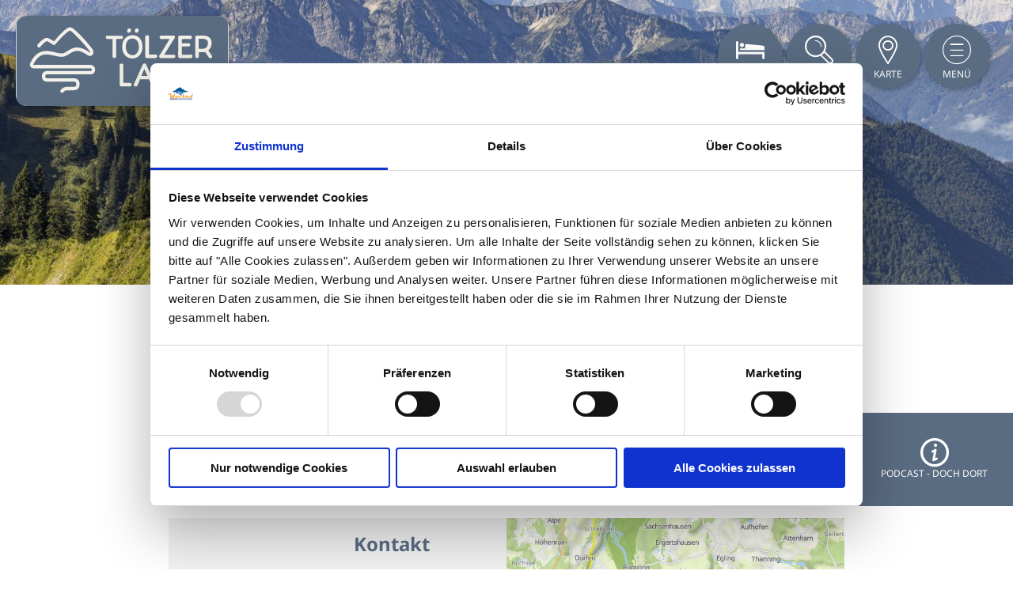

--- FILE ---
content_type: text/html; charset=UTF-8
request_url: https://www.toelzer-land.de/a-papperlapub
body_size: 5562
content:
<!doctype html><html class="no-js" lang="de" xml:lang="de" dir="ltr" xmlns="http://www.w3.org/1999/xhtml"><head><meta charset="utf-8"><meta name="viewport" content="width=device-width, initial-scale=1, maximum-scale=1, user-scalable=1"><title>PapperlaPUB</title><meta name="robots" content="index, follow, noodp"><meta name="description" content="PapperlaPUB"><meta name="keywords" content="Toelzer Land, Bayern, Oberbayern, Urlaub, Wandern, Ferienwohnung, Natur, Sport, Kultur, Tagen, Bad T&ouml;lz, Wolfratshausen, Kochel am See, Radfahren, Bauernhofurlaub, Bad Heilbrunn, Ausflugsziele, Winter, Veranstaltungen, Isarradweg, Unterkunft, Hotel, M&uuml;nsing, Eurasburg, Walchensee, Schlehdorf"><meta name="author" content="T&ouml;lzer Land Tourismus"><meta name="google-site-verification" content="rwH-fqA8DvvpYYnGTRcnQxhf46V2DNHlW747-WZildY"><meta name="date" content="2023-01-25T02:02:04+01:00"><meta name="geo.position" content="47.8669;11.476"><meta name="ICBM" content="47.8669, 11.476"><meta property="og:title" content="PapperlaPUB"><meta property="og:description" content="PapperlaPUB"><meta property="og:site_name" content="Urlaub im T&ouml;lzer Land"><meta property="og:url" content="https://www.toelzer-land.de/a-papperlapub"><meta property="og:image" content="http://www.toelzer-land.de/portal/assets/images/logo.jpg"><meta property="og:type" content="article"><link rel="canonical" href="https://www.toelzer-land.de/a-papperlapub"><!--
Touch Icon Generator BY daik.de
http://www.web-stuebchen.de
Lizenz: GNU General Public License
Copyright: 2014 - 2016 Stephan Heller [daik.de] <heller@daik.de>
--><link rel="shortcut icon" type="image/x-icon" href="https://www.toelzer-land.de/portal/dist/images/branding/toelzerland/metainfo/icons/favicon.4115ee3a.ico"><link rel="icon" type="image/x-icon" href="https://www.toelzer-land.de/portal/dist/images/branding/toelzerland/metainfo/icons/favicon.4115ee3a.ico"><link rel="icon" type="image/gif" href="https://www.toelzer-land.de/portal/dist/images/branding/toelzerland/metainfo/icons/xfavicon.79c666d2.gif.pagespeed.ic.TPWtnsh-kx.webp"><link rel="icon" type="image/png" href="https://www.toelzer-land.de/portal/dist/images/branding/toelzerland/metainfo/icons/xfavicon.33ebe97a.png.pagespeed.ic.V4ddwPIDed.webp"><link rel="apple-touch-icon" href="https://www.toelzer-land.de/portal/dist/images/branding/toelzerland/metainfo/icons/xapple-touch-icon.fecda56b.png.pagespeed.ic.L2Oc8Tg2Qt.webp"><link rel="apple-touch-icon" href="https://www.toelzer-land.de/portal/dist/images/branding/toelzerland/metainfo/icons/xapple-touch-icon-57x57.2034fe09.png.pagespeed.ic.rdvRFwV0ib.webp" sizes="57x57"><link rel="apple-touch-icon" href="https://www.toelzer-land.de/portal/dist/images/branding/toelzerland/metainfo/icons/xapple-touch-icon-60x60.7e1f4633.png.pagespeed.ic.bAZeuJnB0x.webp" sizes="60x60"><link rel="apple-touch-icon" href="https://www.toelzer-land.de/portal/dist/images/branding/toelzerland/metainfo/icons/xapple-touch-icon-72x72.3143cc7e.png.pagespeed.ic.Ndxg7AjH7Y.webp" sizes="72x72"><link rel="apple-touch-icon" href="https://www.toelzer-land.de/portal/dist/images/branding/toelzerland/metainfo/icons/xapple-touch-icon-76x76.4ac32fa6.png.pagespeed.ic.jUh7kqEjK0.webp" sizes="76x76"><link rel="apple-touch-icon" href="https://www.toelzer-land.de/portal/dist/images/branding/toelzerland/metainfo/icons/xapple-touch-icon-114x114.33d9755b.png.pagespeed.ic.YUQCBZNjzK.webp" sizes="114x114"><link rel="apple-touch-icon" href="https://www.toelzer-land.de/portal/dist/images/branding/toelzerland/metainfo/icons/xapple-touch-icon-120x120.4dd88534.png.pagespeed.ic.KcbxZ2Ggte.webp" sizes="120x120"><link rel="apple-touch-icon" href="https://www.toelzer-land.de/portal/dist/images/branding/toelzerland/metainfo/icons/xapple-touch-icon-128x128.b8799498.png.pagespeed.ic.Qt0_HKlP22.webp" sizes="128x128"><link rel="apple-touch-icon" href="https://www.toelzer-land.de/portal/dist/images/branding/toelzerland/metainfo/icons/xapple-touch-icon-144x144.39057715.png.pagespeed.ic.IjyzMkxzBn.webp" sizes="144x144"><link rel="apple-touch-icon" href="https://www.toelzer-land.de/portal/dist/images/branding/toelzerland/metainfo/icons/xapple-touch-icon-152x152.037b351f.png.pagespeed.ic.MwiYE-21Pc.webp" sizes="152x152"><link rel="apple-touch-icon" href="https://www.toelzer-land.de/portal/dist/images/branding/toelzerland/metainfo/icons/xapple-touch-icon-180x180.6b793d30.png.pagespeed.ic.-MADbFKbuU.webp" sizes="180x180"><link rel="apple-touch-icon" href="https://www.toelzer-land.de/portal/dist/images/branding/toelzerland/metainfo/icons/xapple-touch-icon-precomposed.436fed32.png.pagespeed.ic.4bXWS13keS.webp"><link rel="icon" type="image/png" href="https://www.toelzer-land.de/portal/dist/images/branding/toelzerland/metainfo/icons/xfavicon-16x16.60116a96.png.pagespeed.ic.dWttSNsq3Q.webp" sizes="16x16"><link rel="icon" type="image/png" href="https://www.toelzer-land.de/portal/dist/images/branding/toelzerland/metainfo/icons/xfavicon-32x32.0a9c8987.png.pagespeed.ic.hKrexoMEQt.webp" sizes="32x32"><link rel="icon" type="image/png" href="https://www.toelzer-land.de/portal/dist/images/branding/toelzerland/metainfo/icons/xfavicon-96x96.b3b665ba.png.pagespeed.ic.TUZHGswqWV.webp" sizes="96x96"><link rel="icon" type="image/png" href="https://www.toelzer-land.de/portal/dist/images/branding/toelzerland/metainfo/icons/xfavicon-160x160.7482a814.png.pagespeed.ic.MjSccHJgjQ.webp" sizes="160x160"><link rel="icon" type="image/png" href="https://www.toelzer-land.de/portal/dist/images/branding/toelzerland/metainfo/icons/xfavicon-192x192.c0ce92dd.png.pagespeed.ic.WWQybkEwDo.webp" sizes="192x192"><link rel="icon" type="image/png" href="https://www.toelzer-land.de/portal/dist/images/branding/toelzerland/metainfo/icons/xfavicon-196x196.3b457ec6.png.pagespeed.ic.MPNV-_rVeE.webp" sizes="196x196"><meta name="msapplication-TileImage" content="https://www.toelzer-land.de/portal/dist/images/branding/toelzerland/metainfo/icons/win8-tile-144x144.39057715.png"><meta name="msapplication-TileColor" content="#ffffff"><meta name="msapplication-navbutton-color" content="#ffffff"><meta name="application-name" content="Tölzer Land"><meta name="msapplication-tooltip" content="Tölzer Land"><meta name="apple-mobile-web-app-title" content="Tölzer Land"><meta name="msapplication-square70x70logo" content="https://www.toelzer-land.de/portal/dist/images/branding/toelzerland/metainfo/icons/win8-tile-70x70.b7eabcd9.png"><meta name="msapplication-square144x144logo" content="https://www.toelzer-land.de/portal/dist/images/branding/toelzerland/metainfo/icons/win8-tile-144x144.39057715.png"><meta name="msapplication-square150x150logo" content="https://www.toelzer-land.de/portal/dist/images/branding/toelzerland/metainfo/icons/win8-tile-150x150.393c333a.png"><meta name="msapplication-wide310x150logo" content="https://www.toelzer-land.de/portal/dist/images/branding/toelzerland/metainfo/icons/win8-tile-310x150.1135a9d1.png"><meta name="msapplication-square310x310logo" content="https://www.toelzer-land.de/portal/dist/images/branding/toelzerland/metainfo/icons/win8-tile-310x310.05447114.png"><link rel="stylesheet" href="https://www.toelzer-land.de/portal/dist/styles/A.icomoon.6bdf902b.css.pagespeed.cf.UrqkSazFdO.css"><link rel="stylesheet" href="https://www.toelzer-land.de/portal/dist/styles/toelzerland.59ec24b7.css"><script data-cookieconsent="ignore">window.dataLayer=window.dataLayer||[];function gtag(){dataLayer.push(arguments);}gtag("consent","default",{ad_personalization:"denied",ad_storage:"denied",ad_user_data:"denied",analytics_storage:"denied",functionality_storage:"denied",personalization_storage:"denied",security_storage:"granted",wait_for_update:500,});gtag("set","ads_data_redaction",true);gtag("set","url_passthrough",true);</script><script type="text/plain" data-cookieconsent="functional">
imx = {
language: 'de',
absoluteUrl: 'https://www.toelzer-land.de',
currentUrl: '',
currentGuid: '',
map: {
zoom: parseInt('11'),
coords: {
lat: parseFloat('47.7408443'),
lng: parseFloat('11.5471393')
}
},
automaticLanguageSwitch: false,
translations: {"home":"Startseite","js.loading":"Lade Daten...","pikaday.previousMonth":"Vorheriger Monat","pikaday.nextMonth":"N\u00e4chster Monat","pikaday.months.1":"Januar","pikaday.months.2":"Februar","pikaday.months.3":"M\u00e4rz","pikaday.months.4":"April","pikaday.months.5":"Mai","pikaday.months.6":"Juni","pikaday.months.7":"Juli","pikaday.months.8":"August","pikaday.months.9":"September","pikaday.months.10":"Oktober","pikaday.months.11":"November","pikaday.months.12":"Dezember","pikaday.weekdays.0":"Sonntag","pikaday.weekdays.1":"Montag","pikaday.weekdays.2":"Dienstag","pikaday.weekdays.3":"Mittwoch","pikaday.weekdays.4":"Donnerstag","pikaday.weekdays.5":"Freitag","pikaday.weekdays.6":"Samstag","pikaday.weekdaysShort.0":"So","pikaday.weekdaysShort.1":"Mo","pikaday.weekdaysShort.2":"Di","pikaday.weekdaysShort.3":"Mi","pikaday.weekdaysShort.4":"Do","pikaday.weekdaysShort.5":"Fr","pikaday.weekdaysShort.6":"Sa","date.from":"","date.to":"","hits":"Treffer"}
};
</script><script id="Cookiebot" src="https://consent.cookiebot.com/uc.js" data-cbid="60da739e-60d4-46b6-9111-65748f8746c6" data-blockingmode="auto"></script><!-- Google Analytics Start --><script type="text/plain" data-cookieconsent="marketing">
(function (i, s, o, g, r, a, m) {
i['GoogleAnalyticsObject'] = r;
i[r] = i[r] || function () {
(i[r].q = i[r].q || []).push(arguments)
}, i[r].l = 1 * new Date();
a = s.createElement(o),
m = s.getElementsByTagName(o)[0];
a.async = 1;
a.src = g;
m.parentNode.insertBefore(a, m)
})(window, document, 'script', 'https://www.google-analytics.com/analytics.js', 'ga');ga('create', 'UA-45875680-1', 'auto');
ga('set', 'anonymizeIp', true);
ga('send', 'pageview');
</script><!-- Google Analytics End --><!-- Global site tag (gtag.js) - Google Analytics --><script data-cookieconsent="marketing" type="text/plain" sync src="https://www.googletagmanager.com/gtag/js?id=G-VL7REYSC73"></script><script>window.dataLayer=window.dataLayer||[];function gtag(){dataLayer.push(arguments);}gtag('js',new Date());gtag('config','G-VL7REYSC73');</script></head><body><noscript><meta HTTP-EQUIV="refresh" content="0;url='https://www.toelzer-land.de/a-papperlapub?PageSpeed=noscript'" /><style><!--table,div,span,font,p{display:none} --></style><div style="display:block">Please click <a href="https://www.toelzer-land.de/a-papperlapub?PageSpeed=noscript">here</a> if you are not redirected within a few seconds.</div></noscript><div class="grid__wrapper"><!-- header --><header class="page-header"><div class="grid__wrap"><div class="grid__row"><div class="grid__col col--12"><!-- logo --><div id="logo"><a href="https://www.toelzer-land.de/" title="zur Startseite"><img src="https://www.toelzer-land.de/portal/dist/images/branding/toelzerland/pageHeader/logo.e46f11d8.svg" alt="zur Startseite" title="zur Startseite"></a></div><!-- //logo --><!-- topnavi --><ul id="topNavi"><!-- from TemplatePreparer TopIconNavi --><li><div id="bookingTrigger"><a href="https://www.toelzer-land.de/suchen-und-buchen-1" target="_blank" class="topNavi__navItem icon icon-accommodation passive"><span>Buchen</span></a></div></li><li><div id="searchTrigger"><a href="javascript:void(0);" class="topNavi__navItem icon passive"><span>Suche</span></a></div></li><li><div id="mapTrigger"><a href="https://www.toelzer-land.de/karte" class="topNavi__navItem icon"><span>Karte</span></a></div></li><li><div id="naviTrigger"><a href="javascript:void(0);" class="topNavi__navItem icon passive"><span>Menü</span></a></div></li></ul><!-- //topnavi --></div></div></div></header><!-- //header --><nav id="mainNavi"><ul id="level_1" class="scroll__container"><li><a href="https://www.toelzer-land.de/" class="has-icon home">Startseite</a></li><li><a href="javascript:void(0);" target="_blank" class="hasSection hidden">Tölzer Land erleben</a><ul id="level_2"><li class="section__title"><a href="https://www.toelzer-land.de/toelzer-land-erleben">Tölzer Land erleben</a></li><li><a href="https://www.toelzer-land.de/sommererlebnisse">SommerErlebnis</a></li><li><a href="https://www.toelzer-land.de/wintererlebnis">WinterErlebnis</a></li><li><a href="https://www.toelzer-land.de/kraeuter-erlebnis-region">KräuterErlebnis</a></li><li><a href="https://www.toelzer-land.de/familie">FamilienErlebnis</a></li><li><a href="https://www.toelzer-land.de/kunst-kultur-erleben">Kunst &amp; Kultur</a></li><li><a href="https://www.toelzer-land.de/auszeiten">Auszeiten</a></li><li><a href="https://www.toelzer-land.de/gesundheit-wellness">Gesundheit &amp; Wellness</a></li><li><a href="https://www.toelzer-land.de/suchen-und-buchen-1">Unterkünfte suchen und buchen</a></li></ul></li><li><a href="javascript:void(0);" target="_blank" class="hasSection hidden">Reiseplanung</a><ul id="level_2"><li class="section__title"><a href="https://www.toelzer-land.de/reise-planen">Reiseplanung</a></li><li><a href="https://www.toelzer-land.de/unsere-orte">Unsere Orte</a></li><li><a href="https://www.toelzer-land.de/ihre-gastgeber">Gastgeber im Tölzer Land</a></li><li><a href="https://www.toelzer-land.de/anreise-mobilitaet">Anreise &amp; Mobilität</a></li><li><a href="https://www.toelzer-land.de/veranstaltungen">Veranstaltungen</a></li><li><a href="https://www.toelzer-land.de/gaestekarten">Gästekarten</a></li><li><a href="https://www.toelzer-land.de/karte">Essen &amp; Trinken</a></li><li><a href="https://www.toelzer-land.de/tagungen-und-geschaeftsreisen">Tagungen und Geschäftsreisen</a></li></ul></li><li><a href="javascript:void(0);" target="_blank" class="hasSection hidden">Kontakt &amp; Service</a><ul id="level_2"><li class="section__title"><a href="https://www.toelzer-land.de/kontakt-service">Kontakt &amp; Service</a></li><li><a href="https://www.toelzer-land.de/prospektbestellung">Prospekte bestellen oder downloaden</a></li><li><a href="https://www.toelzer-land.de/kontaktanfrage-1">Kontaktanfrage</a></li><li><a href="https://www.toelzer-land.de/toelzer-land-videos-webcams">Videos &amp; Webcams</a></li><li><a href="https://www.toelzer-land.de/ihr-team-vom-toelzer-land">Ihr Team vom Tölzer Land</a></li><li><a href="https://www.toelzer-land.de/apps-audioguides">Apps &amp; Audioguides</a></li></ul></li><!-- from TemplatePreparer TopIconNavi --></ul></nav><nav id="globalSearch"><!-- global search --><div class="grid__wrap"><div class="grid__row row--offset-2"><div class="grid__col col--8"><form action="/action/search" id="searchResult__form"><input type="hidden" name="form" value="fulltext"><fieldset><legend></legend><label for="fulltext_fulltext" class="name-fulltext label-formfulltext ">Suche</label><input type="text" name="fulltext" id="fulltext_fulltext" class="name-fulltext autocomplete " value="" placeholder="Ihr Suchbegriff"><button type="submit"><span></span></button></fieldset></form></div></div></div><!-- //global search --></nav><nav id="tosc5AccSearch" class="tosc5AccSearch"><!-- global search --><div class="grid__wrap"><div class="grid__row row--offset-2"><div class="grid__col col--8"><form action="https://www.toelzer-land.de/suchen-und-buchen-1" id="tosc5AccSearchForm"><fieldset><legend>Unterkunft suchen</legend><div class="formRow"><input autocomplete="off" id="ibesearch__arrival" type="text" name="selArrivalDate" placeholder="Ankunft" required value=""><input autocomplete="off" id="ibesearch__departure" type="text" name="selDepartureDate" placeholder="Abreise" required value=""><select name="adults" id="ibesearch__adults"><option selected disabled hidden value="1">Pers.</option><option value="1">1</option><option value="2">2</option><option value="3">3</option><option value="4">4</option></select><button type="submit"><span></span></button></div></fieldset></form></div></div></div><!-- //global search --></nav><!-- MAIN CONTENT AREA --><main><!-- stage --><div id="stageSmall"><div id="stageArea" class="heroImage"><!-- gallery item --><div class="stage__item"><figure class="stage__item__imgContainer"><picture><!--[if IE 9]><video style="display: none;"><![endif]--><source srcset="//www.toelzer-land.de/images/c9xugvoqt0w-/blick-in-die-berge.jpeg" media="(min-width: 3600px)"><source srcset="//www.toelzer-land.de/images/0_xlsjpf8nc-/blick-in-die-berge.jpeg" media="(min-width: 3300px)"><source srcset="//www.toelzer-land.de/images/a1w4kt598ty-/blick-in-die-berge.jpeg" media="(min-width: 3000px)"><source srcset="//www.toelzer-land.de/images/tpy3iej1ksw-/blick-in-die-berge.jpeg" media="(min-width: 2700px)"><source srcset="//www.toelzer-land.de/images/8couvzeyb4g-/blick-in-die-berge.jpeg" media="(min-width: 2500px)"><source srcset="//www.toelzer-land.de/images/xvkqxgun8wm-/blick-in-die-berge.jpeg" media="(min-width: 2400px)"><source srcset="//www.toelzer-land.de/images/ykq8bmidyf4-/blick-in-die-berge.jpeg" media="(min-width: 2100px)"><source srcset="//www.toelzer-land.de/images/ecmjax51ot8-/blick-in-die-berge.jpeg" media="(min-width: 1800px)"><source srcset="//www.toelzer-land.de/images/uclkr5etfse-/blick-in-die-berge.jpeg" media="(min-width: 1500px)"><source srcset="//www.toelzer-land.de/images/a0vw9_c7vs4-/blick-in-die-berge.jpeg" media="(min-width: 1200px)"><source srcset="//www.toelzer-land.de/images/mur7vdcpfeq-/blick-in-die-berge.jpeg" media="(min-width: 900px)"><source srcset="//www.toelzer-land.de/images/eupatjfdodo-/blick-in-die-berge.jpeg" media="(min-width: 600px)"><source srcset="//www.toelzer-land.de/images/gnpwoknkkw8-/blick-in-die-berge.jpeg" media="(min-width: 500px)"><source srcset="//www.toelzer-land.de/images/!o3h181kme0-/blick-in-die-berge.jpeg" media="(min-width: 400px)"><source srcset="//www.toelzer-land.de/images/fv1dx64dnrw-/blick-in-die-berge.jpeg" media="(min-width: 300px)"><source srcset="//www.toelzer-land.de/images/uwli12scib0-/blick-in-die-berge.jpeg" media="(min-width: 0px)"><!--[if IE 9]></video><![endif]--><img src="//www.toelzer-land.de/images/ecmjax51ot8-/xblick-in-die-berge.jpeg.pagespeed.ic.3D08gOUote.webp" srcset="//www.toelzer-land.de/images/ecmjax51ot8-/xblick-in-die-berge.jpeg.pagespeed.ic.3D08gOUote.webp" alt="Blick in die Berge, &copy; Tourismus Lenggries, Adrian Greiter" title="Blick in die Berge, &copy; Tourismus Lenggries, Adrian Greiter"></picture><noscript><img src="//www.toelzer-land.de/images/ecmjax51ot8-/xblick-in-die-berge.jpeg.pagespeed.ic.3D08gOUote.webp" alt="Blick in die Berge, &copy; Tourismus Lenggries, Adrian Greiter" title="Blick in die Berge, &copy; Tourismus Lenggries, Adrian Greiter"></noscript><figcaption class="right"><h1 class="stage__item__imgTitle">PapperlaPUB</h1></figcaption></figure></div><!--// gallery item --></div></div><!-- //stage --><section class="bodycopy bodycopy--default scrollDownTarget"><!-- breadcrumb --><div class="grid__wrap"><div class="grid__row row--offset-2"><div class="grid__col col--8"><ul id="breadcrumb"><li><a href="https://www.toelzer-land.de/">Startseite</a></li><li>
PapperlaPUB
</li></ul></div></div></div><!--// breadcrumb --><div id="imxplatform__title"><div class="grid__wrap"><div class="grid__row row--offset-2"><div class="grid__col col--12"><h1 data-ident="address_1510">PapperlaPUB</h1></div></div></div></div><div id="imxplatform__description"><div class="grid__wrap"><div class="grid__row row--offset-2"><div class="grid__col col--12"><p>PapperlaPUB</p></div></div></div></div><div id="imxplatform__text"><div class="grid__wrap"><div class="grid__row row--offset-2"><div class="grid__col col--12"><p>PapperlaPUB</p></div></div></div></div><div id="imxplatform__moreInfosAddressbase"><div class="grid__wrap"><div class="grid__row row--offset-2"><div id="imxplatform__moreInfosAddressbase__container" class="grid__col col--12"><div id="imxplatform__moreInfosAddressbase__container__columns"><div class="imxplatform__moreInfosAddressbase__container__columns__column imxplatform__moreInfosAddressbase__container__columns__column--openingHours"></div><div class="imxplatform__moreInfosAddressbase__container__columns__column"><h2>Kontakt</h2>
PapperlaPUB<br>Hirschenweg 1<br>82538 Geretsried
</div><div class="imxplatform__moreInfosAddressbase__container__columns__column imxplatform__moreInfosAddressbase__container__columns__column--map"><div class="content" style="background-image:url('/action/staticmap?ident=address_1510')"></div></div></div></div></div></div></div><div class="buttonArea"><div class="grid__wrap"><div class="grid__row row--offset-2"><div class="grid__col col--12"><ul class="buttonArea__container"><li class="buttonArea__container__element buttonArea__container__element--mail"><a href="mailto:?body=https://www.toelzer-land.de/a-papperlapub">Empfehlen</a></li><li class="buttonArea__container__element buttonArea__container__element--facebook"><a href="https://www.facebook.com/sharer/sharer.php?u=https://www.toelzer-land.de/a-papperlapub">Teilen</a></li></ul></div></div></div></div></section></main><!-- //MAIN CONTENT AREA --><!-- FOOTER --><footer><!-- metanavi --><div id="footer__meta"><div class="grid__wrap"><div class="grid__row row--offset-2"><div class="grid__col col--8"><ul id="footer__meta__navi"><li><a href="https://www.toelzer-land.de/gastgeber-und-partnerbereich" title="Gastgeber- &amp; Partnerbereich">Gastgeber- &amp; Partnerbereich</a></li><li><a href="https://www.toelzer-land.de/datenschutz-1" title="Datenschutz">Datenschutz</a></li><li><a href="https://www.toelzer-land.de/impressum-1" title="Impressum">Impressum</a></li><li><a href="https://www.toelzer-land.de/barrierefreiheit" title="Barrierefreiheit">Barrierefreiheit</a></li></ul><span class="footer__meta__copyright">© Tölzer Land Tourismus 2026</span><!-- from TemplatePreparer LanguageLinks --></div></div></div></div><!-- //metanavi --><div class="stickyElement__container" data-hidden="false"><div class="stickyElement__fold__container"><button class="stickyElement__fold__button stickyElement__button--hidden" id="stickyElement__close" type="button"><span class="stickyElement__fold__icon icon icon-arrow_next"></span></button><button class="stickyElement__fold__button stickyElement__button--hidden" id="stickyElement__open" type="button"><span class="stickyElement__fold__icon icon icon-arrow_prev"></span></button></div><div class="stickyElement__container__items"><a class="stickyElement__item" target="_self" href="https://www.toelzer-land.de/toelzer-land-videos-webcams"><span class="stickyElement__item__icon icon icon-webcam"></span><p class="stickyElement__item__text">Videos &amp; Webcams</p></a><a class="stickyElement__item" target="_self" href="https://www.toelzer-land.de/podcast"><span class="stickyElement__item__icon icon icon-service"></span><p class="stickyElement__item__text">Podcast - doch dort</p></a></div></div></footer><!-- //FOOTER --></div><script type="text/plain" src="https://www.toelzer-land.de/portal/dist/scripts/jquery.c30c9d6c.js" data-cookieconsent="functional"></script><script type="text/plain" src="https://www.toelzer-land.de/portal/dist/scripts/portal.99cadc1c.js" data-cookieconsent="functional"></script><script type="text/plain" src="https://www.toelzer-land.de/portal/dist/scripts/autocomplete.9f71ba27.js" data-cookieconsent="functional"></script><script type="text/plain" src="https://www.toelzer-land.de/portal/dist/scripts/tracking.6df79ff5.js" data-cookieconsent="functional"></script></body></html>

--- FILE ---
content_type: text/css; charset=utf-8
request_url: https://www.toelzer-land.de/portal/dist/styles/A.icomoon.6bdf902b.css.pagespeed.cf.UrqkSazFdO.css
body_size: 745
content:
@font-face{font-family:tlt_iconfont;src:url(../fonts/icomoon/tlt_iconfont.ac18feaa.eot?y4iyh5);src:url(../fonts/icomoon/tlt_iconfont.ac18feaa.eot?y4iyh5#iefix) format('embedded-opentype') , url(../fonts/icomoon/tlt_iconfont.5e4a4906.woff2?y4iyh5) format('woff2') , url(../fonts/icomoon/tlt_iconfont.af5bc3ff.ttf?y4iyh5) format('truetype') , url(../fonts/icomoon/tlt_iconfont.0f9214e1.woff?y4iyh5) format('woff') , url(../fonts/icomoon/tlt_iconfont.f8dc8efc.svg?y4iyh5#tlt_iconfont) format('svg');font-weight:400;font-style:normal;font-display:block}[class*=" icon-"],[class^="icon-"]{font-family:tlt_iconfont!important;speak:never;font-style:normal;font-weight:400;font-variant:normal;text-transform:none;line-height:1;-webkit-font-smoothing:antialiased;-moz-osx-font-smoothing:grayscale}.icon-button_pause:before{content:"\e949"}.icon-button_playTriangle:before{content:"\e94a"}.icon-download:before{content:"\e948"}.icon-e-mobility:before{content:"\e93e";color:#4b4b4b}.icon-partners:before{content:"\e93d"}.icon-star:before{content:"\e93c"}.icon-target:before{content:"\e93b"}.icon-arrow_right:before{content:"\e93a"}.icon-tours:before{content:"\e932"}.icon-culture:before{content:"\e933"}.icon-cycling:before{content:"\e934"}.icon-gastro:before{content:"\e935"}.icon-herbs:before{content:"\e936"}.icon-service:before{content:"\e937"}.icon-sports:before{content:"\e938"}.icon-wellness:before{content:"\e939"}.icon-minus:before{content:"\e928"}.icon-plus:before{content:"\e929"}.icon-checked:before{content:"\e92a"}.icon-blog:before{content:"\e927"}.icon-list:before{content:"\e926"}.icon-fullscreen:before{content:"\e925"}.icon-home:before{content:"\e922"}.icon-webcam:before{content:"\e921"}.icon-calendar:before{content:"\e920"}.icon-refresh:before{content:"\e91e"}.icon-article:before{content:"\e91a"}.icon-offer:before{content:"\e91b"}.icon-tour:before{content:"\e91c"}.icon-accommodation:before{content:"\e91d"}.icon-close:before{content:"\e916"}.icon-close_2:before{content:"\e923"}.icon-grid:before{content:"\e917"}.icon-pdf:before{content:"\e915"}.icon-link_extern:before{content:"\e914"}.icon-phone:before{content:"\e913"}.icon-button_play:before{content:"\e907"}.icon-email_filled:before{content:"\e919"}.icon-email:before{content:"\e908"}.icon-share:before{content:"\e909"}.icon-facebook:before{content:"\e90a"}.icon-google-plus:before{content:"\e90b"}.icon-twitter:before{content:"\e90c"}.icon-flickr:before{content:"\e90d"}.icon-youtube:before{content:"\e90e"}.icon-arrow_bullet:before{content:"\e90f"}.icon-arrow_down:before{content:"\e910"}.icon-arrow_back:before{content:"\e911"}.icon-arrow_further:before{content:"\e918"}.icon-arrow_top:before{content:"\e912"}.icon-arrow_circle_down:before{content:"\e931"}.icon-arrow_next:before{content:"\e905"}.icon-arrow_prev:before{content:"\e906"}.icon-arrow_dropdown:before{content:"\e91f"}.icon-doubleArrow_down:before{content:"\e924"}.icon-doubleArrow_right:before{content:"\e903"}.icon-globalMap:before{content:"\e900"}.icon-globalSearch:before{content:"\e901"}.icon-topNavi:before{content:"\e902"}.icon-quotationMark:before{content:"\e904"}.icon-info:before{content:"\e92b"}.icon-snow:before{content:"\e92c"}.icon-cableCar:before{content:"\e92d"}.icon-downhill:before{content:"\e92e"}.icon-crosscountry:before{content:"\e92f"}.icon-snowboard:before{content:"\e930"}.icon-instagram--linear:before{content:"\e93f"}.icon-close_icon:before{content:"\e940"}.icon-checkmark_icon:before{content:"\e941"}.icon-filter:before{content:"\e942"}.icon-ticket:before{content:"\e943"}.icon-exclamation_mark:before{content:"\e944"}.icon-clock:before{content:"\e945"}.icon-singleArrow_down:before{content:"\e946"}.icon-singleArrow_up:before{content:"\e947"}.icon-bus:before{content:"\e94b"}.icon-trash:before{content:"\e94c"}.icon-door:before{content:"\e94d"}.icon-digitalcityhall:before{content:"\e94e"}.icon-info-i:before{content:"\e94f"}.icon-infrastructure:before{content:"\e950"}.icon-megaphone:before{content:"\e951"}.icon-translation:before{content:"\e952"}

--- FILE ---
content_type: text/css; charset=utf-8
request_url: https://www.toelzer-land.de/portal/dist/styles/toelzerland.59ec24b7.css
body_size: 37450
content:
/*! toelzerland, Compiled at 2026-01-02 14:08:48 */
@charset "UTF-8";.lg-outer .lg-has-video .lg-video-object,.slick-loading .slick-slide,.slick-loading .slick-track{visibility:hidden}.hide{width:1px;height:1px;position:absolute;padding:0;margin:-1px;border:0;clip:rect(0 0 0 0);overflow:hidden}.centered{position:absolute;top:50%;left:50%;-webkit-transform:translateX(-50%) translateY(-50%);-ms-transform:translateX(-50%) translateY(-50%);transform:translateX(-50%) translateY(-50%)}.centered--horizontal{position:absolute;left:50%;-webkit-transform:translateX(-50%);-ms-transform:translateX(-50%);transform:translateX(-50%)}.centered--vertical{position:absolute;top:50%;-webkit-transform:translateY(-50%);-ms-transform:translateY(-50%);transform:translateY(-50%)}.shadow{-webkit-box-shadow:0 0 2px 2px rgba(0,0,0,.2);box-shadow:0 0 2px 2px rgba(0,0,0,.2)}.transition{-webkit-transition:all .3s ease;transition:all .3s ease}@media screen{a,abbr,acronym,address,applet,article,aside,audio,b,big,blockquote,body,button,canvas,caption,center,cite,code,dd,del,details,dfn,div,dl,dt,em,embed,fieldset,figcaption,figure,font,footer,form,h1,h2,h3,h4,h5,h6,header,hr,html,i,iframe,img,input,ins,kbd,label,legend,li,mark,menu,nav,object,ol,output,p,pre,q,s,samp,section,select,small,span,strike,strong,sub,summary,sup,table,tbody,td,textarea,tfoot,th,thead,time,tr,tt,u,ul,var,video{margin:0;padding:0;outline:0;font-size:100%;vertical-align:baseline;background:0 0;border-style:none}dd,dl,dt,li,ol,ul{list-style:none}body,html{height:100%;text-align:center;margin:0 auto;background-color:#fff;font:300 normal 1rem/1.5 'Noto Sans',Arial,sans-serif;font-weight:300;font-style:normal;font-size:1rem;line-height:1.5;color:#4b4b4b}*{-webkit-box-sizing:border-box;box-sizing:border-box}::after,::before{-webkit-box-sizing:inherit;box-sizing:inherit}:active,:focus{outline:0}table{border-collapse:collapse;border-spacing:0;float:none}a,button{cursor:pointer}html{-webkit-text-size-adjust:none;-ms-text-size-adjust:none;text-size-adjust:none}em,strong{font:inherit}a{color:inherit}.icon::after,.icon::before{font-family:tlt_iconfont;speak:none;font-style:normal;font-weight:400;font-variant:normal;text-transform:none;line-height:1;-webkit-font-smoothing:antialiased;-moz-osx-font-smoothing:grayscale}.clickable,button,input[type=button],input[type=file],input[type=submit],label,select{cursor:pointer}.button--historyBack,.button--pageTop{font:300 normal 1.125rem/1 'Noto Sans',Georgia,serif;font-weight:300;font-style:normal;font-size:1.125rem;line-height:1;color:#5A6C82;text-decoration:none;text-transform:uppercase;margin-top:48px 0 24px 0}.button--historyBack{float:left}.button--historyBack::before{content:"\e911";margin-right:10px}.button--pageTop{float:right}.button--pageTop::after{content:"\e912";margin-left:10px}.button--paginate[href=""],.js .button--paginate--prev{display:none}.button--filter,.button--paginate{min-height:48px;display:inline-block;padding:11px 20px 0 60px;margin:20px 0}.button--paginate{position:relative;font:300 normal 1.875rem/1 'Noto Sans',Georgia,serif;font-weight:300;font-style:normal;font-size:1.875rem;line-height:1;-webkit-box-shadow:0 0 2px 2px rgba(0,0,0,.2);box-shadow:0 0 2px 2px rgba(0,0,0,.2);-webkit-transition:all .3s ease;transition:all .3s ease}.button--paginate:link,.button--paginate:visited{color:#fff;text-decoration:none;background-color:#5A6C82}.button--paginate:active,.button--paginate:focus,.button--paginate:hover{color:#fff;background-color:#8B3D3D}.button--paginate:before{content:'\e91e';position:absolute;top:50%;-webkit-transform:translateY(-50%);-ms-transform:translateY(-50%);transform:translateY(-50%);left:20px}.button--filter{position:relative;font:300 normal 1.875rem/1 'Noto Sans',Georgia,serif;font-weight:300;font-style:normal;font-size:1.875rem;line-height:1;-webkit-box-shadow:0 0 2px 2px rgba(0,0,0,.2);box-shadow:0 0 2px 2px rgba(0,0,0,.2);-webkit-transition:all .3s ease;transition:all .3s ease}.button--filter:link,.button--filter:visited{color:#fff;text-decoration:none;background-color:#5A6C82}.button--filter:active,.button--filter:focus,.button--filter:hover{color:#fff;background-color:#8B3D3D}.button--filter:before{content:'\e942';position:absolute;top:50%;-webkit-transform:translateY(-50%);-ms-transform:translateY(-50%);transform:translateY(-50%);left:20px}}@media screen and (max-width:500px){.button--historyBack,.button--pageTop{font-size:.875rem}.button--pageTop{margin-top:10px}}@media screen and (max-width:480px){.button--paginate:before{font-size:70%;left:10px}.button--paginate{font-size:1.5rem;padding:11px 10px 11px 30px}.button--filter:before{font-size:70%;left:10px}.button--filter{font-size:1.5rem;padding:11px 10px 11px 30px}}@media screen{main{height:100%}section{position:relative}main #naviPlaceHolder{width:100%;height:200px;display:block;border:none;margin:0;padding:0}}@font-face{font-display:swap;font-family:'Barlow Semi Condensed';font-style:normal;font-weight:300;src:url(../fonts/BarlowSemiCondensed/barlow-semi-condensed-v15-latin-300.8eea15c1.woff2) format('woff2')}@font-face{font-display:swap;font-family:'Barlow Semi Condensed';font-style:normal;font-weight:400;src:url(../fonts/BarlowSemiCondensed/barlow-semi-condensed-v15-latin-regular.2cc472de.woff2) format('woff2')}@font-face{font-display:swap;font-family:'Barlow Semi Condensed';font-style:normal;font-weight:500;src:url(../fonts/BarlowSemiCondensed/barlow-semi-condensed-v15-latin-500.0aad7c65.woff2) format('woff2')}@font-face{font-display:swap;font-family:'Barlow Semi Condensed';font-style:normal;font-weight:600;src:url(../fonts/BarlowSemiCondensed/barlow-semi-condensed-v15-latin-600.06127cd5.woff2) format('woff2')}@font-face{font-display:swap;font-family:'Barlow Semi Condensed';font-style:normal;font-weight:700;src:url(../fonts/BarlowSemiCondensed/barlow-semi-condensed-v15-latin-700.97327a38.woff2) format('woff2')}@font-face{font-display:swap;font-family:'Bison Bold';font-style:normal;font-weight:300;src:url(../fonts/BisonBold/bison-bold-webfont.64a4c09f.woff2) format('woff2')}@font-face{font-family:'Dancing Script';font-style:normal;font-weight:700;src:url(../fonts/DancingScript/dancing-script-700-normal-vietnamese.18121154.woff2) format('woff2');unicode-range:U+0102-0103,U+0110-0111,U+0128-0129,U+0168-0169,U+01A0-01A1,U+01AF-01B0,U+1EA0-1EF9,U+20AB}@font-face{font-family:'Dancing Script';font-style:normal;font-weight:700;src:url(../fonts/DancingScript/dancing-script-700-normal-latin-ext.e38fd305.woff2) format('woff2');unicode-range:U+0100-024F,U+0259,U+1E00-1EFF,U+2020,U+20A0-20AB,U+20AD-20CF,U+2113,U+2C60-2C7F,U+A720-A7FF}@font-face{font-family:'Dancing Script';font-style:normal;font-weight:700;src:url(../fonts/DancingScript/dancing-script-700-normal-latin.2935249c.woff2) format('woff2');unicode-range:U+0000-00FF,U+0131,U+0152-0153,U+02BB-02BC,U+02C6,U+02DA,U+02DC,U+2000-206F,U+2074,U+20AC,U+2122,U+2191,U+2193,U+2212,U+2215,U+FEFF,U+FFFD}@font-face{font-family:'Nunito Sans';src:url(../fonts/NunitoSans/NunitoSans10pt-ExtraBoldItalic.b66e2fd8.eot);src:url(../fonts/NunitoSans/NunitoSans10pt-ExtraBoldItalic.b66e2fd8.eot?#iefix) format('embedded-opentype'),url(../fonts/NunitoSans/NunitoSans10pt-ExtraBoldItalic.1756b2e2.woff2) format('woff2'),url(../fonts/NunitoSans/NunitoSans10pt-ExtraBoldItalic.4d229df2.woff) format('woff'),url(../fonts/NunitoSans/NunitoSans10pt-ExtraBoldItalic.42753300.ttf) format('truetype'),url(../fonts/NunitoSans/fonts/NunitoSans/NunitoSans10pt-ExtraBoldItalic) format('svg');font-weight:700;font-style:italic;font-display:swap}@font-face{font-family:'Nunito Sans';src:url(../fonts/NunitoSans/NunitoSans10pt-Medium.0fc59feb.eot);src:url(../fonts/NunitoSans/NunitoSans10pt-Medium.0fc59feb.eot?#iefix) format('embedded-opentype'),url(../fonts/NunitoSans/NunitoSans10pt-Medium.b952a6b2.woff2) format('woff2'),url(../fonts/NunitoSans/NunitoSans10pt-Medium.4564088d.woff) format('woff'),url(../fonts/NunitoSans/NunitoSans10pt-Medium.e31bb7dd.ttf) format('truetype'),url(../fonts/NunitoSans/fonts/NunitoSans/NunitoSans10pt-Medium) format('svg');font-weight:500;font-style:normal;font-display:swap}@font-face{font-family:'Nunito Sans';src:url(../fonts/NunitoSans/NunitoSans10pt-BoldItalic.a55370bc.eot);src:url(../fonts/NunitoSans/NunitoSans10pt-BoldItalic.a55370bc.eot?#iefix) format('embedded-opentype'),url(../fonts/NunitoSans/NunitoSans10pt-BoldItalic.ec13f092.woff2) format('woff2'),url(../fonts/NunitoSans/NunitoSans10pt-BoldItalic.00c22b0c.woff) format('woff'),url(../fonts/NunitoSans/NunitoSans10pt-BoldItalic.c534e3a0.ttf) format('truetype'),url(../fonts/NunitoSans/fonts/NunitoSans/NunitoSans10pt-BoldItalic) format('svg');font-weight:700;font-style:italic;font-display:swap}@font-face{font-family:'Nunito Sans';src:url(../fonts/NunitoSans/NunitoSans10pt-ExtraBold.8dfca3ce.eot);src:url(../fonts/NunitoSans/NunitoSans10pt-ExtraBold.8dfca3ce.eot?#iefix) format('embedded-opentype'),url(../fonts/NunitoSans/NunitoSans10pt-ExtraBold.1bce32be.woff2) format('woff2'),url(../fonts/NunitoSans/NunitoSans10pt-ExtraBold.a34e37dc.woff) format('woff'),url(../fonts/NunitoSans/NunitoSans10pt-ExtraBold.a8f1b2d3.ttf) format('truetype'),url(../fonts/NunitoSans/fonts/NunitoSans/NunitoSans10pt-ExtraBold) format('svg');font-weight:700;font-style:normal;font-display:swap}@font-face{font-family:'Nunito Sans';src:url(../fonts/NunitoSans/NunitoSans10pt-Bold.7a1ca11e.eot);src:url(../fonts/NunitoSans/NunitoSans10pt-Bold.7a1ca11e.eot?#iefix) format('embedded-opentype'),url(../fonts/NunitoSans/NunitoSans10pt-Bold.24565a82.woff2) format('woff2'),url(../fonts/NunitoSans/NunitoSans10pt-Bold.328ceea3.woff) format('woff'),url(../fonts/NunitoSans/NunitoSans10pt-Bold.1a8d89a8.ttf) format('truetype'),url(../fonts/NunitoSans/fonts/NunitoSans/NunitoSans10pt-Bold) format('svg');font-weight:700;font-style:normal;font-display:swap}@font-face{font-family:'Nunito Sans';src:url(../fonts/NunitoSans/NunitoSans10pt-Light.85aef53b.eot);src:url(../fonts/NunitoSans/NunitoSans10pt-Light.85aef53b.eot?#iefix) format('embedded-opentype'),url(../fonts/NunitoSans/NunitoSans10pt-Light.0afcfe10.woff2) format('woff2'),url(../fonts/NunitoSans/NunitoSans10pt-Light.8143657f.woff) format('woff'),url(../fonts/NunitoSans/NunitoSans10pt-Light.bef53721.ttf) format('truetype'),url(../fonts/NunitoSans/fonts/NunitoSans/NunitoSans10pt-Light) format('svg');font-weight:300;font-style:normal;font-display:swap}@font-face{font-family:'Nunito Sans';src:url(../fonts/NunitoSans/NunitoSans10pt-Regular.5405516c.eot);src:url(../fonts/NunitoSans/NunitoSans10pt-Regular.5405516c.eot?#iefix) format('embedded-opentype'),url(../fonts/NunitoSans/NunitoSans10pt-Regular.be83c376.woff2) format('woff2'),url(../fonts/NunitoSans/NunitoSans10pt-Regular.56f19816.woff) format('woff'),url(../fonts/NunitoSans/NunitoSans10pt-Regular.e3bc6e93.ttf) format('truetype'),url(../fonts/NunitoSans/fonts/NunitoSans/NunitoSans10pt-Regular) format('svg');font-weight:400;font-style:normal;font-display:swap}@font-face{font-family:'Nunito Sans';src:url(../fonts/NunitoSans/NunitoSans10pt-SemiBoldItalic.6fbc822d.eot);src:url(../fonts/NunitoSans/NunitoSans10pt-SemiBoldItalic.6fbc822d.eot?#iefix) format('embedded-opentype'),url(../fonts/NunitoSans/NunitoSans10pt-SemiBoldItalic.f1e56fa2.woff2) format('woff2'),url(../fonts/NunitoSans/NunitoSans10pt-SemiBoldItalic.2b621a85.woff) format('woff'),url(../fonts/NunitoSans/NunitoSans10pt-SemiBoldItalic.e2a96289.ttf) format('truetype'),url(../fonts/NunitoSans/fonts/NunitoSans/NunitoSans10pt-SemiBoldItalic) format('svg');font-weight:600;font-style:italic;font-display:swap}@font-face{font-family:'Nunito Sans';src:url(../fonts/NunitoSans/NunitoSans10pt-ExtraLightItalic.54a7ec53.eot);src:url(../fonts/NunitoSans/NunitoSans10pt-ExtraLightItalic.54a7ec53.eot?#iefix) format('embedded-opentype'),url(../fonts/NunitoSans/NunitoSans10pt-ExtraLightItalic.fd9fac32.woff2) format('woff2'),url(../fonts/NunitoSans/NunitoSans10pt-ExtraLightItalic.def1d38b.woff) format('woff'),url(../fonts/NunitoSans/NunitoSans10pt-ExtraLightItalic.cd02a548.ttf) format('truetype'),url(../fonts/NunitoSans/fonts/NunitoSans/NunitoSans10pt-ExtraLightItalic) format('svg');font-weight:200;font-style:italic;font-display:swap}@font-face{font-family:'Nunito Sans';src:url(../fonts/NunitoSans/NunitoSans10pt-BlackItalic.df48e181.eot);src:url(../fonts/NunitoSans/) format('embedded-opentype'),url(../fonts/NunitoSans/NunitoSans10pt-BlackItalic.00d0ddd3.woff2) format('woff2'),url(../fonts/NunitoSans/NunitoSans10pt-BlackItalic.dc21fe24.woff) format('woff'),url(../fonts/NunitoSans/NunitoSans10pt-BlackItalic.cd48c484.ttf) format('truetype'),url(../fonts/NunitoSans/fonts/NunitoSans/NunitoSans10pt-BlackItalic) format('svg');font-weight:900;font-style:italic;font-display:swap}@font-face{font-family:'Nunito Sans';src:url(../fonts/NunitoSans/NunitoSans10pt-LightItalic.b2d215ff.eot);src:url(../fonts/NunitoSans/NunitoSans10pt-LightItalic.b2d215ff.eot?#iefix) format('embedded-opentype'),url(../fonts/NunitoSans/NunitoSans10pt-LightItalic.1e546ffd.woff2) format('woff2'),url(../fonts/NunitoSans/NunitoSans10pt-LightItalic.5b36c5d7.woff) format('woff'),url(../fonts/NunitoSans/NunitoSans10pt-LightItalic.df4ac8e3.ttf) format('truetype'),url(../fonts/NunitoSans/fonts/NunitoSans/NunitoSans10pt-LightItalic) format('svg');font-weight:300;font-style:italic;font-display:swap}@font-face{font-family:'Nunito Sans';src:url(../fonts/NunitoSans/NunitoSans10pt-SemiBold.e104d201.eot);src:url(../fonts/NunitoSans/NunitoSans10pt-SemiBold.e104d201.eot?#iefix) format('embedded-opentype'),url(../fonts/NunitoSans/NunitoSans10pt-SemiBold.fcee747b.woff2) format('woff2'),url(../fonts/NunitoSans/NunitoSans10pt-SemiBold.9f47441e.woff) format('woff'),url(../fonts/NunitoSans/NunitoSans10pt-SemiBold.c7199f78.ttf) format('truetype'),url(../fonts/NunitoSans/fonts/NunitoSans/NunitoSans10pt-SemiBold) format('svg');font-weight:600;font-style:normal;font-display:swap}@font-face{font-family:'Nunito Sans';src:url(../fonts/NunitoSans/NunitoSans10pt-MediumItalic.46291fce.eot);src:url(../fonts/NunitoSans/NunitoSans10pt-MediumItalic.46291fce.eot?#iefix) format('embedded-opentype'),url(../fonts/NunitoSans/NunitoSans10pt-MediumItalic.90680b53.woff2) format('woff2'),url(../fonts/NunitoSans/NunitoSans10pt-MediumItalic.37933a44.woff) format('woff'),url(../fonts/NunitoSans/NunitoSans10pt-MediumItalic.eb2a5f14.ttf) format('truetype'),url(../fonts/NunitoSans/fonts/NunitoSans/NunitoSans10pt-MediumItalic) format('svg');font-weight:500;font-style:italic;font-display:swap}@font-face{font-family:'Nunito Sans';src:url(../fonts/NunitoSans/NunitoSans10pt-Italic.d8805598.eot);src:url(../fonts/NunitoSans/NunitoSans10pt-Italic.d8805598.eot?#iefix) format('embedded-opentype'),url(../fonts/NunitoSans/NunitoSans10pt-Italic.a6d1905a.woff2) format('woff2'),url(../fonts/NunitoSans/NunitoSans10pt-Italic.096197a0.woff) format('woff'),url(../fonts/NunitoSans/NunitoSans10pt-Italic.42df88ca.ttf) format('truetype'),url(../fonts/NunitoSans/fonts/NunitoSans/NunitoSans10pt-Italic) format('svg');font-weight:400;font-style:italic;font-display:swap}@font-face{font-family:'Nunito Sans';src:url(../fonts/NunitoSans/NunitoSans10pt-ExtraLight.d30521e2.eot);src:url(../fonts/NunitoSans/NunitoSans10pt-ExtraLight.d30521e2.eot?#iefix) format('embedded-opentype'),url(../fonts/NunitoSans/NunitoSans10pt-ExtraLight.c3db25f6.woff2) format('woff2'),url(../fonts/NunitoSans/NunitoSans10pt-ExtraLight.3f93163f.woff) format('woff'),url(../fonts/NunitoSans/NunitoSans10pt-ExtraLight.d5327231.ttf) format('truetype'),url(../fonts/NunitoSans/fonts/NunitoSans/NunitoSans10pt-ExtraLight) format('svg');font-weight:200;font-style:normal;font-display:swap}@font-face{font-family:'Nunito Sans';src:url(../fonts/NunitoSans/NunitoSans10pt-Black.d4703c37.eot);src:url(../fonts/NunitoSans/NunitoSans10pt-Black.d4703c37.eot?#iefix) format('embedded-opentype'),url(../fonts/NunitoSans/NunitoSans10pt-Black.83887a29.woff2) format('woff2'),url(../fonts/NunitoSans/NunitoSans10pt-Black.f3fdaf4c.woff) format('woff'),url(../fonts/NunitoSans/NunitoSans10pt-Black.2827849c.ttf) format('truetype'),url(../fonts/NunitoSans/fonts/NunitoSans/NunitoSans10pt-Black) format('svg');font-weight:900;font-style:normal;font-display:swap}@font-face{font-family:'Open Sans';font-style:normal;font-weight:300;src:local('Open Sans Light'),local('OpenSans-Light'),url(../fonts/OpenSans/open-sans-300-normal-cyrillic-ext.691dc7b2.woff2) format('woff2');unicode-range:U+0460-052F,U+1C80-1C88,U+20B4,U+2DE0-2DFF,U+A640-A69F,U+FE2E-FE2F}@font-face{font-family:'Open Sans';font-style:normal;font-weight:300;src:local('Open Sans Light'),local('OpenSans-Light'),url(../fonts/OpenSans/open-sans-300-normal-cyrillic.624242eb.woff2) format('woff2');unicode-range:U+0400-045F,U+0490-0491,U+04B0-04B1,U+2116}@font-face{font-family:'Open Sans';font-style:normal;font-weight:300;src:local('Open Sans Light'),local('OpenSans-Light'),url(../fonts/OpenSans/open-sans-300-normal-greek-ext.9743cdd9.woff2) format('woff2');unicode-range:U+1F00-1FFF}@font-face{font-family:'Open Sans';font-style:normal;font-weight:300;src:local('Open Sans Light'),local('OpenSans-Light'),url(../fonts/OpenSans/open-sans-300-normal-greek.43cb3dce.woff2) format('woff2');unicode-range:U+0370-03FF}@font-face{font-family:'Open Sans';font-style:normal;font-weight:300;src:local('Open Sans Light'),local('OpenSans-Light'),url(../fonts/OpenSans/open-sans-300-normal-vietnamese.e5565c92.woff2) format('woff2');unicode-range:U+0102-0103,U+0110-0111,U+0128-0129,U+0168-0169,U+01A0-01A1,U+01AF-01B0,U+1EA0-1EF9,U+20AB}@font-face{font-family:'Open Sans';font-style:normal;font-weight:300;src:local('Open Sans Light'),local('OpenSans-Light'),url(../fonts/OpenSans/open-sans-300-normal-latin-ext.755f17d6.woff2) format('woff2');unicode-range:U+0100-024F,U+0259,U+1E00-1EFF,U+2020,U+20A0-20AB,U+20AD-20CF,U+2113,U+2C60-2C7F,U+A720-A7FF}@font-face{font-family:'Open Sans';font-style:normal;font-weight:300;src:local('Open Sans Light'),local('OpenSans-Light'),url(../fonts/OpenSans/open-sans-300-normal-latin.24f7b094.woff2) format('woff2');unicode-range:U+0000-00FF,U+0131,U+0152-0153,U+02BB-02BC,U+02C6,U+02DA,U+02DC,U+2000-206F,U+2074,U+20AC,U+2122,U+2191,U+2193,U+2212,U+2215,U+FEFF,U+FFFD}@font-face{font-family:'Open Sans';font-style:normal;font-weight:400;src:local('Open Sans Regular'),local('OpenSans-Regular'),url(../fonts/OpenSans/open-sans-400-normal-cyrillic-ext.e755c8ea.woff2) format('woff2');unicode-range:U+0460-052F,U+1C80-1C88,U+20B4,U+2DE0-2DFF,U+A640-A69F,U+FE2E-FE2F}@font-face{font-family:'Open Sans';font-style:normal;font-weight:400;src:local('Open Sans Regular'),local('OpenSans-Regular'),url(../fonts/OpenSans/open-sans-400-normal-cyrillic.0c4fa4c6.woff2) format('woff2');unicode-range:U+0400-045F,U+0490-0491,U+04B0-04B1,U+2116}@font-face{font-family:'Open Sans';font-style:normal;font-weight:400;src:local('Open Sans Regular'),local('OpenSans-Regular'),url(../fonts/OpenSans/open-sans-400-normal-greek-ext.a47b9667.woff2) format('woff2');unicode-range:U+1F00-1FFF}@font-face{font-family:'Open Sans';font-style:normal;font-weight:400;src:local('Open Sans Regular'),local('OpenSans-Regular'),url(../fonts/OpenSans/open-sans-400-normal-greek.7aed216c.woff2) format('woff2');unicode-range:U+0370-03FF}@font-face{font-family:'Open Sans';font-style:normal;font-weight:400;src:local('Open Sans Regular'),local('OpenSans-Regular'),url(../fonts/OpenSans/open-sans-400-normal-vietnamese.eafec10d.woff2) format('woff2');unicode-range:U+0102-0103,U+0110-0111,U+0128-0129,U+0168-0169,U+01A0-01A1,U+01AF-01B0,U+1EA0-1EF9,U+20AB}@font-face{font-family:'Open Sans';font-style:normal;font-weight:400;src:local('Open Sans Regular'),local('OpenSans-Regular'),url(../fonts/OpenSans/open-sans-400-normal-latin-ext.6923b196.woff2) format('woff2');unicode-range:U+0100-024F,U+0259,U+1E00-1EFF,U+2020,U+20A0-20AB,U+20AD-20CF,U+2113,U+2C60-2C7F,U+A720-A7FF}@font-face{font-family:'Open Sans';font-style:normal;font-weight:400;src:local('Open Sans Regular'),local('OpenSans-Regular'),url(../fonts/OpenSans/open-sans-400-normal-latin.33543c5c.woff2) format('woff2');unicode-range:U+0000-00FF,U+0131,U+0152-0153,U+02BB-02BC,U+02C6,U+02DA,U+02DC,U+2000-206F,U+2074,U+20AC,U+2122,U+2191,U+2193,U+2212,U+2215,U+FEFF,U+FFFD}@font-face{font-family:'Open Sans';font-style:normal;font-weight:600;src:local('Open Sans SemiBold'),local('OpenSans-SemiBold'),url(../fonts/OpenSans/open-sans-600-normal-cyrillic-ext.76563ea1.woff2) format('woff2');unicode-range:U+0460-052F,U+1C80-1C88,U+20B4,U+2DE0-2DFF,U+A640-A69F,U+FE2E-FE2F}@font-face{font-family:'Open Sans';font-style:normal;font-weight:600;src:local('Open Sans SemiBold'),local('OpenSans-SemiBold'),url(../fonts/OpenSans/open-sans-600-normal-cyrillic.ff3904f6.woff2) format('woff2');unicode-range:U+0400-045F,U+0490-0491,U+04B0-04B1,U+2116}@font-face{font-family:'Open Sans';font-style:normal;font-weight:600;src:local('Open Sans SemiBold'),local('OpenSans-SemiBold'),url(../fonts/OpenSans/open-sans-600-normal-greek-ext.3648eede.woff2) format('woff2');unicode-range:U+1F00-1FFF}@font-face{font-family:'Open Sans';font-style:normal;font-weight:600;src:local('Open Sans SemiBold'),local('OpenSans-SemiBold'),url(../fonts/OpenSans/open-sans-600-normal-greek.faf40e5a.woff2) format('woff2');unicode-range:U+0370-03FF}@font-face{font-family:'Open Sans';font-style:normal;font-weight:600;src:local('Open Sans SemiBold'),local('OpenSans-SemiBold'),url(../fonts/OpenSans/open-sans-600-normal-vietnamese.3cb1ef2e.woff2) format('woff2');unicode-range:U+0102-0103,U+0110-0111,U+0128-0129,U+0168-0169,U+01A0-01A1,U+01AF-01B0,U+1EA0-1EF9,U+20AB}@font-face{font-family:'Open Sans';font-style:normal;font-weight:600;src:local('Open Sans SemiBold'),local('OpenSans-SemiBold'),url(../fonts/OpenSans/open-sans-600-normal-latin-ext.f5f8ba17.woff2) format('woff2');unicode-range:U+0100-024F,U+0259,U+1E00-1EFF,U+2020,U+20A0-20AB,U+20AD-20CF,U+2113,U+2C60-2C7F,U+A720-A7FF}@font-face{font-family:'Open Sans';font-style:normal;font-weight:600;src:local('Open Sans SemiBold'),local('OpenSans-SemiBold'),url(../fonts/OpenSans/open-sans-600-normal-latin.819af3d3.woff2) format('woff2');unicode-range:U+0000-00FF,U+0131,U+0152-0153,U+02BB-02BC,U+02C6,U+02DA,U+02DC,U+2000-206F,U+2074,U+20AC,U+2122,U+2191,U+2193,U+2212,U+2215,U+FEFF,U+FFFD}@font-face{font-family:'Open Sans';font-style:normal;font-weight:700;src:local('Open Sans Bold'),local('OpenSans-Bold'),url(../fonts/OpenSans/open-sans-700-normal-cyrillic-ext.f61100cb.woff2) format('woff2');unicode-range:U+0460-052F,U+1C80-1C88,U+20B4,U+2DE0-2DFF,U+A640-A69F,U+FE2E-FE2F}@font-face{font-family:'Open Sans';font-style:normal;font-weight:700;src:local('Open Sans Bold'),local('OpenSans-Bold'),url(../fonts/OpenSans/open-sans-700-normal-cyrillic.93843230.woff2) format('woff2');unicode-range:U+0400-045F,U+0490-0491,U+04B0-04B1,U+2116}@font-face{font-family:'Open Sans';font-style:normal;font-weight:700;src:local('Open Sans Bold'),local('OpenSans-Bold'),url(../fonts/OpenSans/open-sans-700-normal-greek-ext.658c1c24.woff2) format('woff2');unicode-range:U+1F00-1FFF}@font-face{font-family:'Open Sans';font-style:normal;font-weight:700;src:local('Open Sans Bold'),local('OpenSans-Bold'),url(../fonts/OpenSans/open-sans-700-normal-greek.1edc4ebb.woff2) format('woff2');unicode-range:U+0370-03FF}@font-face{font-family:'Open Sans';font-style:normal;font-weight:700;src:local('Open Sans Bold'),local('OpenSans-Bold'),url(../fonts/OpenSans/open-sans-700-normal-vietnamese.36ae0534.woff2) format('woff2');unicode-range:U+0102-0103,U+0110-0111,U+0128-0129,U+0168-0169,U+01A0-01A1,U+01AF-01B0,U+1EA0-1EF9,U+20AB}@font-face{font-family:'Open Sans';font-style:normal;font-weight:700;src:local('Open Sans Bold'),local('OpenSans-Bold'),url(../fonts/OpenSans/open-sans-700-normal-latin-ext.63f785f0.woff2) format('woff2');unicode-range:U+0100-024F,U+0259,U+1E00-1EFF,U+2020,U+20A0-20AB,U+20AD-20CF,U+2113,U+2C60-2C7F,U+A720-A7FF}@font-face{font-family:'Open Sans';font-style:normal;font-weight:700;src:local('Open Sans Bold'),local('OpenSans-Bold'),url(../fonts/OpenSans/open-sans-700-normal-latin.0edb7628.woff2) format('woff2');unicode-range:U+0000-00FF,U+0131,U+0152-0153,U+02BB-02BC,U+02C6,U+02DA,U+02DC,U+2000-206F,U+2074,U+20AC,U+2122,U+2191,U+2193,U+2212,U+2215,U+FEFF,U+FFFD}@font-face{font-family:'Open Sans';font-style:italic;font-weight:300;src:local('Open Sans Light Italic'),local('OpenSans-LightItalic'),url(../fonts/OpenSans/open-sans-300-italic-cyrillic-ext.a3c37f7f.woff2) format('woff2');unicode-range:U+0460-052F,U+1C80-1C88,U+20B4,U+2DE0-2DFF,U+A640-A69F,U+FE2E-FE2F}@font-face{font-family:'Open Sans';font-style:italic;font-weight:300;src:local('Open Sans Light Italic'),local('OpenSans-LightItalic'),url(../fonts/OpenSans/open-sans-300-italic-cyrillic.e3865deb.woff2) format('woff2');unicode-range:U+0400-045F,U+0490-0491,U+04B0-04B1,U+2116}@font-face{font-family:'Open Sans';font-style:italic;font-weight:300;src:local('Open Sans Light Italic'),local('OpenSans-LightItalic'),url(../fonts/OpenSans/open-sans-300-italic-greek-ext.7d9e204b.woff2) format('woff2');unicode-range:U+1F00-1FFF}@font-face{font-family:'Open Sans';font-style:italic;font-weight:300;src:local('Open Sans Light Italic'),local('OpenSans-LightItalic'),url(../fonts/OpenSans/open-sans-300-italic-greek.a0a0bbb5.woff2) format('woff2');unicode-range:U+0370-03FF}@font-face{font-family:'Open Sans';font-style:italic;font-weight:300;src:local('Open Sans Light Italic'),local('OpenSans-LightItalic'),url(../fonts/OpenSans/open-sans-300-italic-vietnamese.185c988d.woff2) format('woff2');unicode-range:U+0102-0103,U+0110-0111,U+0128-0129,U+0168-0169,U+01A0-01A1,U+01AF-01B0,U+1EA0-1EF9,U+20AB}@font-face{font-family:'Open Sans';font-style:italic;font-weight:300;src:local('Open Sans Light Italic'),local('OpenSans-LightItalic'),url(../fonts/OpenSans/open-sans-300-italic-latin-ext.8dacbbf1.woff2) format('woff2');unicode-range:U+0100-024F,U+0259,U+1E00-1EFF,U+2020,U+20A0-20AB,U+20AD-20CF,U+2113,U+2C60-2C7F,U+A720-A7FF}@font-face{font-family:'Open Sans';font-style:italic;font-weight:300;src:local('Open Sans Light Italic'),local('OpenSans-LightItalic'),url(../fonts/OpenSans/open-sans-300-italic-latin.6725c3fb.woff2) format('woff2');unicode-range:U+0000-00FF,U+0131,U+0152-0153,U+02BB-02BC,U+02C6,U+02DA,U+02DC,U+2000-206F,U+2074,U+20AC,U+2122,U+2191,U+2193,U+2212,U+2215,U+FEFF,U+FFFD}@font-face{font-family:'Open Sans';font-style:italic;font-weight:400;src:local('Open Sans Italic'),local('OpenSans-Italic'),url(../fonts/OpenSans/open-sans-400-italic-cyrillic-ext.bcadc143.woff2) format('woff2');unicode-range:U+0460-052F,U+1C80-1C88,U+20B4,U+2DE0-2DFF,U+A640-A69F,U+FE2E-FE2F}@font-face{font-family:'Open Sans';font-style:italic;font-weight:400;src:local('Open Sans Italic'),local('OpenSans-Italic'),url(../fonts/OpenSans/open-sans-400-italic-cyrillic.a034cc0a.woff2) format('woff2');unicode-range:U+0400-045F,U+0490-0491,U+04B0-04B1,U+2116}@font-face{font-family:'Open Sans';font-style:italic;font-weight:400;src:local('Open Sans Italic'),local('OpenSans-Italic'),url(../fonts/OpenSans/open-sans-400-italic-greek-ext.25f5806e.woff2) format('woff2');unicode-range:U+1F00-1FFF}@font-face{font-family:'Open Sans';font-style:italic;font-weight:400;src:local('Open Sans Italic'),local('OpenSans-Italic'),url(../fonts/OpenSans/open-sans-400-italic-greek.7a74ca66.woff2) format('woff2');unicode-range:U+0370-03FF}@font-face{font-family:'Open Sans';font-style:italic;font-weight:400;src:local('Open Sans Italic'),local('OpenSans-Italic'),url(../fonts/OpenSans/open-sans-400-italic-vietnamese.1dc667c0.woff2) format('woff2');unicode-range:U+0102-0103,U+0110-0111,U+0128-0129,U+0168-0169,U+01A0-01A1,U+01AF-01B0,U+1EA0-1EF9,U+20AB}@font-face{font-family:'Open Sans';font-style:italic;font-weight:400;src:local('Open Sans Italic'),local('OpenSans-Italic'),url(../fonts/OpenSans/open-sans-400-italic-latin-ext.6cd1984c.woff2) format('woff2');unicode-range:U+0100-024F,U+0259,U+1E00-1EFF,U+2020,U+20A0-20AB,U+20AD-20CF,U+2113,U+2C60-2C7F,U+A720-A7FF}@font-face{font-family:'Open Sans';font-style:italic;font-weight:400;src:local('Open Sans Italic'),local('OpenSans-Italic'),url(../fonts/OpenSans/open-sans-400-italic-latin.b61a9055.woff2) format('woff2');unicode-range:U+0000-00FF,U+0131,U+0152-0153,U+02BB-02BC,U+02C6,U+02DA,U+02DC,U+2000-206F,U+2074,U+20AC,U+2122,U+2191,U+2193,U+2212,U+2215,U+FEFF,U+FFFD}@font-face{font-family:'Open Sans';font-style:italic;font-weight:600;src:local('Open Sans SemiBold Italic'),local('OpenSans-SemiBoldItalic'),url(../fonts/OpenSans/open-sans-600-italic-cyrillic-ext.ba780774.woff2) format('woff2');unicode-range:U+0460-052F,U+1C80-1C88,U+20B4,U+2DE0-2DFF,U+A640-A69F,U+FE2E-FE2F}@font-face{font-family:'Open Sans';font-style:italic;font-weight:600;src:local('Open Sans SemiBold Italic'),local('OpenSans-SemiBoldItalic'),url(../fonts/OpenSans/open-sans-600-italic-cyrillic.26fe0cf9.woff2) format('woff2');unicode-range:U+0400-045F,U+0490-0491,U+04B0-04B1,U+2116}@font-face{font-family:'Open Sans';font-style:italic;font-weight:600;src:local('Open Sans SemiBold Italic'),local('OpenSans-SemiBoldItalic'),url(../fonts/OpenSans/open-sans-600-italic-greek-ext.77124737.woff2) format('woff2');unicode-range:U+1F00-1FFF}@font-face{font-family:'Open Sans';font-style:italic;font-weight:600;src:local('Open Sans SemiBold Italic'),local('OpenSans-SemiBoldItalic'),url(../fonts/OpenSans/open-sans-600-italic-greek.9e7a52f0.woff2) format('woff2');unicode-range:U+0370-03FF}@font-face{font-family:'Open Sans';font-style:italic;font-weight:600;src:local('Open Sans SemiBold Italic'),local('OpenSans-SemiBoldItalic'),url(../fonts/OpenSans/open-sans-600-italic-vietnamese.42f81722.woff2) format('woff2');unicode-range:U+0102-0103,U+0110-0111,U+0128-0129,U+0168-0169,U+01A0-01A1,U+01AF-01B0,U+1EA0-1EF9,U+20AB}@font-face{font-family:'Open Sans';font-style:italic;font-weight:600;src:local('Open Sans SemiBold Italic'),local('OpenSans-SemiBoldItalic'),url(../fonts/OpenSans/open-sans-600-italic-latin-ext.f6d49f28.woff2) format('woff2');unicode-range:U+0100-024F,U+0259,U+1E00-1EFF,U+2020,U+20A0-20AB,U+20AD-20CF,U+2113,U+2C60-2C7F,U+A720-A7FF}@font-face{font-family:'Open Sans';font-style:italic;font-weight:600;src:local('Open Sans SemiBold Italic'),local('OpenSans-SemiBoldItalic'),url(../fonts/OpenSans/open-sans-600-italic-latin.ebdfa24c.woff2) format('woff2');unicode-range:U+0000-00FF,U+0131,U+0152-0153,U+02BB-02BC,U+02C6,U+02DA,U+02DC,U+2000-206F,U+2074,U+20AC,U+2122,U+2191,U+2193,U+2212,U+2215,U+FEFF,U+FFFD}@font-face{font-family:'Open Sans';font-style:italic;font-weight:700;src:local('Open Sans Bold Italic'),local('OpenSans-BoldItalic'),url(../fonts/OpenSans/open-sans-700-italic-cyrillic-ext.4057f7b7.woff2) format('woff2');unicode-range:U+0460-052F,U+1C80-1C88,U+20B4,U+2DE0-2DFF,U+A640-A69F,U+FE2E-FE2F}@font-face{font-family:'Open Sans';font-style:italic;font-weight:700;src:local('Open Sans Bold Italic'),local('OpenSans-BoldItalic'),url(../fonts/OpenSans/open-sans-700-italic-cyrillic.17a4888e.woff2) format('woff2');unicode-range:U+0400-045F,U+0490-0491,U+04B0-04B1,U+2116}@font-face{font-family:'Open Sans';font-style:italic;font-weight:700;src:local('Open Sans Bold Italic'),local('OpenSans-BoldItalic'),url(../fonts/OpenSans/open-sans-700-italic-greek-ext.a22bc4ea.woff2) format('woff2');unicode-range:U+1F00-1FFF}@font-face{font-family:'Open Sans';font-style:italic;font-weight:700;src:local('Open Sans Bold Italic'),local('OpenSans-BoldItalic'),url(../fonts/OpenSans/open-sans-700-italic-greek.6fd9f418.woff2) format('woff2');unicode-range:U+0370-03FF}@font-face{font-family:'Open Sans';font-style:italic;font-weight:700;src:local('Open Sans Bold Italic'),local('OpenSans-BoldItalic'),url(../fonts/OpenSans/open-sans-700-italic-vietnamese.ef9a4320.woff2) format('woff2');unicode-range:U+0102-0103,U+0110-0111,U+0128-0129,U+0168-0169,U+01A0-01A1,U+01AF-01B0,U+1EA0-1EF9,U+20AB}@font-face{font-family:'Open Sans';font-style:italic;font-weight:700;src:local('Open Sans Bold Italic'),local('OpenSans-BoldItalic'),url(../fonts/OpenSans/open-sans-700-italic-latin-ext.9c5d7085.woff2) format('woff2');unicode-range:U+0100-024F,U+0259,U+1E00-1EFF,U+2020,U+20A0-20AB,U+20AD-20CF,U+2113,U+2C60-2C7F,U+A720-A7FF}@font-face{font-family:'Open Sans';font-style:italic;font-weight:700;src:local('Open Sans Bold Italic'),local('OpenSans-BoldItalic'),url(../fonts/OpenSans/open-sans-700-italic-latin.a49393f2.woff2) format('woff2');unicode-range:U+0000-00FF,U+0131,U+0152-0153,U+02BB-02BC,U+02C6,U+02DA,U+02DC,U+2000-206F,U+2074,U+20AC,U+2122,U+2191,U+2193,U+2212,U+2215,U+FEFF,U+FFFD}@font-face{font-family:'Noto Sans';src:url(../fonts/NotoSans/NotoSans-Italic.a6d07077.ttf) format('truetype');font-weight:400;font-style:italic;font-display:swap}@font-face{font-family:'Noto Sans Condensed';src:url(../fonts/NotoSans/NotoSans_Condensed-Bold.fb102a17.ttf) format('truetype');font-weight:700;font-style:normal;font-display:swap}@font-face{font-family:'Noto Sans Condensed';src:url(../fonts/NotoSans/NotoSans_Condensed-Italic.398f5e4a.ttf) format('truetype');font-weight:400;font-style:italic;font-display:swap}@font-face{font-family:'Noto Sans Condensed';src:url(../fonts/NotoSans/NotoSans_Condensed-Regular.64fc8913.ttf) format('truetype');font-weight:400;font-style:normal;font-display:swap}@font-face{font-family:'Noto Sans';src:url(../fonts/NotoSans/NotoSans-Regular.f46b08cc.ttf) format('truetype');font-weight:400;font-style:normal;font-display:swap}@font-face{font-family:'Noto Sans';src:url(../fonts/NotoSans/NotoSans-Bold.28c191ce.ttf) format('truetype');font-weight:700;font-style:normal;font-display:swap}@font-face{font-family:Vollkorn;font-style:normal;font-weight:400;src:url(../fonts/Vollkorn/vollkorn-400-normal-cyrillic-ext.5629942e.woff2) format('woff2');unicode-range:U+0460-052F,U+1C80-1C88,U+20B4,U+2DE0-2DFF,U+A640-A69F,U+FE2E-FE2F}@font-face{font-family:Vollkorn;font-style:normal;font-weight:400;src:url(../fonts/Vollkorn/vollkorn-400-normal-cyrillic.a5879877.woff2) format('woff2');unicode-range:U+0400-045F,U+0490-0491,U+04B0-04B1,U+2116}@font-face{font-family:Vollkorn;font-style:normal;font-weight:400;src:url(../fonts/Vollkorn/vollkorn-400-normal-greek.00ac8dbe.woff2) format('woff2');unicode-range:U+0370-03FF}@font-face{font-family:Vollkorn;font-style:normal;font-weight:400;src:url(../fonts/Vollkorn/vollkorn-400-normal-vietnamese.f806cb07.woff2) format('woff2');unicode-range:U+0102-0103,U+0110-0111,U+0128-0129,U+0168-0169,U+01A0-01A1,U+01AF-01B0,U+1EA0-1EF9,U+20AB}@font-face{font-family:Vollkorn;font-style:normal;font-weight:400;src:url(../fonts/Vollkorn/vollkorn-400-normal-latin-ext.e14d02f0.woff2) format('woff2');unicode-range:U+0100-024F,U+0259,U+1E00-1EFF,U+2020,U+20A0-20AB,U+20AD-20CF,U+2113,U+2C60-2C7F,U+A720-A7FF}@font-face{font-family:Vollkorn;font-style:normal;font-weight:400;src:url(../fonts/Vollkorn/vollkorn-400-normal-latin.7ff0c271.woff2) format('woff2');unicode-range:U+0000-00FF,U+0131,U+0152-0153,U+02BB-02BC,U+02C6,U+02DA,U+02DC,U+2000-206F,U+2074,U+20AC,U+2122,U+2191,U+2193,U+2212,U+2215,U+FEFF,U+FFFD}@media print{a,abbr,acronym,address,applet,article,aside,audio,b,big,blockquote,body,button,canvas,caption,center,cite,code,dd,del,details,dfn,div,dl,dt,em,embed,fieldset,figcaption,figure,font,footer,form,h1,h2,h3,h4,h5,h6,header,hr,html,i,iframe,img,input,ins,kbd,label,legend,li,mark,menu,nav,object,ol,output,p,pre,q,s,samp,section,select,small,span,strike,strong,sub,summary,sup,table,tbody,td,textarea,tfoot,th,thead,time,tr,tt,u,ul,var,video{margin:0;padding:0;outline:0;font-size:100%;vertical-align:baseline;background:0 0;border-style:none}#logo img{width:150px;height:auto;margin-bottom:10px}.footer__meta__hotline{float:left;font-size:10pt}.footer__meta__hotline a{font-weight:700}.footer__meta__copyright{float:right;font-size:10pt;font-style:italic}section{display:block;clear:both}#CookiebotWidget,#breadcrumb,#contentImageGallery,#footer__meta__languages,#footer__meta__navi,#globalSearch,#mainNavi,#searchResult__tabnavi,#socialSharing,#socialSharingMobile,#splitScreen__module--map,#splitScreen__navi,#stage figure img,#testimonial h3,#topNavi,.button--historyBack,.button--pageTop,.button--paginate,.buttonstyle,.callMap,.footer__newsletter__article,.fullscreen,.link--more,.locationSurvay__contact,.locationSurvay__map,.slick-arrow,.snowResort__contact figure,.stage__item__imgLink,.teaser--socialMedia,.teaser--webcam,button,form{display:none!important}body,html{width:100%;height:100%;font:400 normal 12pt/1.5 'Noto Sans',Arial,sans-serif;font-weight:400;font-style:normal;font-size:12pt;line-height:1.5;color:#000}a{color:inherit;text-decoration:none}h1{font:400 normal 32pt/1.5 'Noto Sans',Georgia,serif;font-weight:400;font-style:normal;font-size:32pt;line-height:1.5;margin-bottom:20px}h2{font:400 normal 24pt/1.5 'Noto Sans',Georgia,serif;font-weight:400;font-style:normal;font-size:24pt;line-height:1.5}h3,h4,h5,h6{font:400 normal 16pt/1.5 'Noto Sans',Georgia,serif;font-weight:400;font-style:normal;font-size:16pt;line-height:1.5}.teaser--default header span,.teaser--landscape header span,.teaser--medium header span,.teaserGroup__item .label{font-size:9pt;text-transform:uppercase}.teaserGroup{width:100%;float:left;margin:0 0 30px}.teaser--default,.teaser--landscape,.teaser--medium{width:100%;float:left;position:relative;padding:10px 0;border-bottom:1px solid #9a9a9a}.teaser--default figure,.teaser--landscape figure,.teaser--medium figure{width:30%;float:left}.teaser--default figure img,.teaser--landscape figure img,.teaser--medium figure img{width:100%;height:auto;float:left}.teaser--default header,.teaser--landscape .teaser__textBlock h3,.teaser--landscape header,.teaser--medium header{width:100%;float:left;margin-bottom:5px}.teaser--default p,.teaser--landscape p,.teaser--medium p,.teaser--webcam figcaption{width:68%;float:right}.teaser--default .pricetag{position:absolute;bottom:0;right:0}.bodycopy{margin:0 0 50px}.bodycopy p{margin:10px 0}.bodycopy cite{display:inline-block;margin:10px 20px;font:400 normal 12pt/1.5 'Noto Sans',Georgia,serif;font-weight:400;font-style:normal;font-size:12pt;line-height:1.5}#testimonial{display:inline-block;position:relative;margin:10px 0;font:400 italic 12pt/1.5 'Noto Sans',Georgia,serif;font-weight:400;font-style:italic;font-size:12pt;line-height:1.5;background-color:#f2f2f2;padding:20px 20px 20px 15%}#testimonial img{width:10%;height:auto;-webkit-border-radius:100%;border-radius:100%;overflow:hidden;position:absolute;top:10px;left:10px}#venue{width:33.333333%;float:right;font-size:80%;background-color:#f2f2f2;padding:20px;margin:20px 0 20px 20px}#author{width:100%;display:inline-block;position:relative;margin:10px 0;font:400 italic 10pt/1.5 'Noto Sans',Georgia,serif;font-weight:400;font-size:10pt;line-height:1.5;font-style:italic;background-color:#f2f2f2;padding:10px 20px 10px 15%}#author img{-webkit-border-radius:100%;border-radius:100%;overflow:hidden;position:absolute;top:10px;left:10px}.list__item{width:100%;float:left;position:relative;padding:10px 0;border-bottom:1px solid #9a9a9a}.list__item__img{width:30%;float:left}.list__item__img img{width:100%;height:auto;float:left}.list__item__article{width:68%;float:right}.list__item__article h3{width:100%;float:left;margin-bottom:5px}.list__item_article p{width:100%;float:left}.list__item .pricetag{width:100%;float:right}.snowResort,.snowResort__data>article{width:100%;display:block;border-bottom:1px solid #9a9a9a}.snowResort{padding:0 10px 10px;margin-bottom:30px}.snowResort__header{background-color:#737373;color:#fff;padding:10px}.snowResort__data>article{padding:10px 0}.snowResort__data>article li{margin-left:20px}.snowResort__data>article li>span:first-of-type{display:inline-block;width:220px;font-weight:600}.snowResort__data>article em{font-style:normal;margin-right:5px}}@media screen{.grid__wrapper{width:100%;height:100%;display:inline-block;position:relative;padding:0;margin:0 auto}.grid__wrap{max-width:1920px;margin-left:auto;margin-right:auto}.grid__row{width:100%;display:table;position:relative;table-layout:fixed}}@media screen and (max-width:799px){.grid__row{float:left;display:inline-block}}@media screen{.grid__col{display:table-cell;position:relative;text-align:center;vertical-align:top}.col--1{width:8.333333%}.col--2{width:16.666667%}.col--3{width:25%}.col--4{width:33.1%}.col--5{width:41.666667%}.col--6{width:50%}.col--7{width:58.333333%}.col--8{width:66.4%}.col--9{width:75%}.col--10{width:83.333333%}.col--11{width:91.666667%}.col--12{width:100%}.col--gutter{border:.75rem solid #fff}}@media screen and (max-width:799px){.grid__col{display:inline-block;float:left}.col--4{width:100%}}.slick-list,.slick-slider,.slick-track{position:relative;display:block}@media screen and (max-width:480px){.col--3{width:100%}}@media screen and (max-width:1050px){.col--gutter{border-width:.375rem}}@media screen{.row--offset-1{padding:0 8.333333%}.row--offset-2{padding:0 16.666667%}.row--offset-col-4{padding-right:33.333333%}.row--offset-col-8{padding-right:66.666667%}}@media screen and (max-width:1280px){.row--offset-1{padding:0 8.333333%}}@media screen and (max-width:800px){.row--offset-1,.row--offset-2{padding:0 4%}}@media screen and (max-width:799px){.col--10,.col--5,.col--8{width:100%}.row--offset-col-4,.row--offset-col-8{padding-right:0}}.slick-slider{-webkit-box-sizing:border-box;box-sizing:border-box;-webkit-touch-callout:none;-webkit-user-select:none;-moz-user-select:none;-ms-user-select:none;user-select:none;-ms-touch-action:pan-y;touch-action:pan-y;-webkit-tap-highlight-color:transparent}.slick-list{overflow:hidden;margin:0;padding:0}.slick-list:focus{outline:0}.slick-list.dragging{cursor:pointer;cursor:hand}.slick-slider .slick-list,.slick-slider .slick-track{-webkit-transform:translate3d(0,0,0);-ms-transform:translate3d(0,0,0);transform:translate3d(0,0,0);height:100%}.slick-track{left:0;top:0}.slick-track:after,.slick-track:before{content:"";display:table}.slick-track:after{clear:both}.slick-slide{float:left;height:100%;min-height:1px;display:none}[dir=rtl] .slick-slide{float:right}.slick-slide img{display:block}.slick-slide.slick-loading img{display:none}.slick-slide.dragging img{pointer-events:none}.slick-initialized .slick-slide{display:block}.slick-vertical .slick-slide{display:block;height:auto;border:1px solid transparent}.lg-outer .lg-has-video.lg-video-playing .lg-object,.lg-outer .lg-has-video.lg-video-playing .lg-video-play,.slick-arrow.slick-hidden{display:none}@media screen{.slick-arrow{width:78px;height:78px;position:absolute;top:50%;-webkit-transform:translateY(-50%);-ms-transform:translateY(-50%);transform:translateY(-50%);z-index:1000;font-size:0}.slick-arrow::after{font-family:tlt_iconfont;font-size:3.625rem;color:#fff;opacity:.5;-webkit-transition:all .3s ease;transition:all .3s ease}.slick-arrow:hover::after{opacity:1;text-shadow:2px 2px 4px rgba(0,0,0,.5)}.slick-arrow.slick-next{right:0}.slick-arrow.slick-next::after{content:'\e905'}.slick-arrow.slick-prev{left:0}.slick-arrow.slick-prev::after{content:'\e906'}}/*! lightgallery - v1.2.22 - 2016-07-20
* http://sachinchoolur.github.io/lightGallery/
* Copyright (c) 2016 Sachin N; Licensed Apache 2.0 */.lg-icon{font-family:lg;speak:none;font-style:normal;font-weight:400;font-variant:normal;text-transform:none;line-height:1;-webkit-font-smoothing:antialiased;-moz-osx-font-smoothing:grayscale}.lg-actions .lg-next:before,.lg-actions .lg-prev:after,.lg-outer .lg-toogle-thumb:after,.lg-toolbar .lg-close:after{font-family:tlt_iconfont}.lg-actions .lg-next,.lg-actions .lg-prev{background-color:rgba(0,0,0,0);-webkit-border-radius:2px;border-radius:2px;color:#999;cursor:pointer;display:block;font-size:48px;margin-top:-10px;padding:8px 10px 9px;position:absolute;top:50%;z-index:10800}.lg-actions .lg-next.disabled,.lg-actions .lg-prev.disabled{pointer-events:none;opacity:.5}.lg-actions .lg-next:hover,.lg-actions .lg-prev:hover{color:#FFF}.lg-actions .lg-next{right:20px}.lg-actions .lg-next:before{content:"\e918"}.lg-actions .lg-prev{left:20px}@media (max-width:500px){.lg-actions .lg-next,.lg-actions .lg-prev{font-size:24px}.lg-actions .lg-next{right:0}.lg-actions .lg-prev{left:0}}.lg-actions .lg-prev:after{content:"\e911"}@-webkit-keyframes lg-right-end{0%,100%{left:0}50%{left:-30px}}@keyframes lg-right-end{0%,100%{left:0}50%{left:-30px}}@-webkit-keyframes lg-left-end{0%,100%{left:0}50%{left:30px}}@keyframes lg-left-end{0%,100%{left:0}50%{left:30px}}.lg-outer.lg-right-end .lg-object{-webkit-animation:lg-right-end .3s;animation:lg-right-end .3s;position:relative}.lg-outer.lg-left-end .lg-object{-webkit-animation:lg-left-end .3s;animation:lg-left-end .3s;position:relative}.lg-toolbar{z-index:10820;left:0;position:absolute;top:0;width:100%;background-color:rgba(0,0,0,.45)}.lg-toolbar .lg-icon{color:#999;cursor:pointer;float:right;font-size:48px;height:48px;line-height:48px;margin:10px 20px;text-align:center;width:48px;text-decoration:none!important;outline:0;-webkit-transition:color .2s linear;transition:color .2s linear}@media (max-width:500px){.lg-toolbar .lg-icon{font-size:28px;height:28px;line-height:28px;width:28px}}.lg-toolbar .lg-icon:hover{color:#FFF}.lg-toolbar .lg-close:after{content:"\e916"}.lg-toolbar .lg-download:after{content:"\e0f2"}.lg-sub-html{font:600 normal 1.5rem/1 'Noto Sans',Arial,sans-serif;font-weight:600;font-style:normal;line-height:1;background-color:rgba(0,0,0,0);bottom:0;color:#EEE;font-size:16px;left:0;padding:10px 40px;position:fixed;right:0;text-align:center;z-index:10800}.lg-sub-html h4{margin:0;font-size:13px;font-weight:700}.lg-sub-html p{font-size:12px;margin:5px 0 0}#lg-counter{font:300 normal .875rem/1 'Noto Sans',Arial,sans-serif;font-weight:300;font-style:normal;font-size:.875rem;line-height:1;color:#999;display:inline-block;padding-left:20px;padding-top:12px;vertical-align:middle}.lg-next,.lg-prev,.lg-toolbar{opacity:1;-webkit-transition:-webkit-transform .35s cubic-bezier(0,0,.25,1) 0s,opacity .35s cubic-bezier(0,0,.25,1) 0s,color .2s linear;-webkit-transition:opacity .35s cubic-bezier(0,0,.25,1) 0s,color .2s linear,-webkit-transform .35s cubic-bezier(0,0,.25,1) 0s;transition:opacity .35s cubic-bezier(0,0,.25,1) 0s,color .2s linear,-webkit-transform .35s cubic-bezier(0,0,.25,1) 0s;transition:transform .35s cubic-bezier(0,0,.25,1) 0s,opacity .35s cubic-bezier(0,0,.25,1) 0s,color .2s linear;transition:transform .35s cubic-bezier(0,0,.25,1) 0s,opacity .35s cubic-bezier(0,0,.25,1) 0s,color .2s linear,-webkit-transform .35s cubic-bezier(0,0,.25,1) 0s}.lg-hide-items .lg-prev{opacity:0;-webkit-transform:translate3d(-10px,0,0);transform:translate3d(-10px,0,0)}.lg-hide-items .lg-next{opacity:0;-webkit-transform:translate3d(10px,0,0);transform:translate3d(10px,0,0)}.lg-hide-items .lg-toolbar{opacity:0;-webkit-transform:translate3d(0,-10px,0);transform:translate3d(0,-10px,0)}body:not(.lg-from-hash) .lg-outer.lg-start-zoom .lg-object{-webkit-transform:scale3d(.5,.5,.5);transform:scale3d(.5,.5,.5);opacity:0;-webkit-transition:-webkit-transform 250ms cubic-bezier(0,0,.25,1) 0s,opacity 250ms cubic-bezier(0,0,.25,1)!important;-webkit-transition:opacity 250ms cubic-bezier(0,0,.25,1),-webkit-transform 250ms cubic-bezier(0,0,.25,1) 0s!important;transition:opacity 250ms cubic-bezier(0,0,.25,1),-webkit-transform 250ms cubic-bezier(0,0,.25,1) 0s!important;transition:transform 250ms cubic-bezier(0,0,.25,1) 0s,opacity 250ms cubic-bezier(0,0,.25,1)!important;transition:transform 250ms cubic-bezier(0,0,.25,1) 0s,opacity 250ms cubic-bezier(0,0,.25,1),-webkit-transform 250ms cubic-bezier(0,0,.25,1) 0s!important;-webkit-transform-origin:50% 50%;-ms-transform-origin:50% 50%;transform-origin:50% 50%}body:not(.lg-from-hash) .lg-outer.lg-start-zoom .lg-item.lg-complete .lg-object{-webkit-transform:scale3d(1,1,1);transform:scale3d(1,1,1);opacity:1}.lg-outer .lg-thumb-outer{background-color:#282828;bottom:0;position:absolute;width:100%;z-index:10800;max-height:350px;-webkit-transform:translate3d(0,100%,0);transform:translate3d(0,100%,0);-webkit-transition:-webkit-transform .25s cubic-bezier(0,0,.25,1) 0s;transition:-webkit-transform .25s cubic-bezier(0,0,.25,1) 0s;transition:transform .25s cubic-bezier(0,0,.25,1) 0s;transition:transform .25s cubic-bezier(0,0,.25,1) 0s,-webkit-transform .25s cubic-bezier(0,0,.25,1) 0s}.lg-outer .lg-thumb-outer.lg-grab .lg-thumb-item{cursor:-webkit-grab;cursor:-o-grab;cursor:-ms-grab;cursor:grab}.lg-outer .lg-thumb-outer.lg-grabbing .lg-thumb-item{cursor:move;cursor:-webkit-grabbing;cursor:-o-grabbing;cursor:-ms-grabbing;cursor:grabbing}.lg-outer .lg-thumb-outer.lg-dragging .lg-thumb{-webkit-transition-duration:0s!important;transition-duration:0s!important}.lg-outer.lg-thumb-open .lg-thumb-outer{-webkit-transform:translate3d(0,0,0);transform:translate3d(0,0,0)}.lg-outer .lg-thumb{padding:10px 0;height:100%;margin-bottom:-5px}.lg-outer .lg-thumb-item{cursor:pointer;float:left;overflow:hidden;height:100%;border:2px solid #FFF;-webkit-border-radius:4px;border-radius:4px;margin-bottom:5px}@media (min-width:1025px){.lg-outer .lg-thumb-item{-webkit-transition:border-color .25s ease;transition:border-color .25s ease}}.lg-outer .lg-thumb-item.active,.lg-outer .lg-thumb-item:hover{border-color:#f39200}.lg-outer .lg-thumb-item img{width:100%;height:100%;object-fit:cover}.lg-outer.lg-has-thumb .lg-item{padding-bottom:120px}.lg-outer.lg-can-toggle .lg-item{padding-bottom:0}.lg-outer.lg-pull-caption-up .lg-sub-html{-webkit-transition:bottom .25s ease;transition:bottom .25s ease}.lg-outer.lg-pull-caption-up.lg-thumb-open .lg-sub-html{bottom:100px}.lg-outer .lg-toogle-thumb{background-color:#282828;-webkit-border-radius:2px 2px 0 0;border-radius:2px 2px 0 0;color:#999;cursor:pointer;font-size:24px;height:39px;line-height:27px;padding:5px 0;position:absolute;right:20px;text-align:center;top:-39px;width:50px}.lg-outer .lg-toogle-thumb:after{content:"\e917"}.lg-outer .lg-toogle-thumb:hover{color:#FFF}.lg-outer .lg-video-cont{display:inline-block;vertical-align:middle;max-width:1140px;max-height:100%;width:100%;padding:0 5px}.lg-outer .lg-video{width:100%;height:0;padding-bottom:56.25%;overflow:hidden;position:relative}.lg-outer .lg-video .lg-object{display:inline-block;position:absolute;top:0;left:0;width:100%!important;height:100%!important}.lg-outer .lg-video .lg-video-play{width:84px;height:59px;position:absolute;left:50%;top:50%;margin-left:-42px;margin-top:-30px;z-index:10800;cursor:pointer}.lg-outer .lg-has-vimeo .lg-video-play{background:url(img/vimeo-play.png) no-repeat}.lg-outer .lg-has-vimeo:hover .lg-video-play{background:url(img/vimeo-play.png) 0 -58px no-repeat}.lg-outer .lg-has-html5 .lg-video-play{background:url(img/video-play.png) no-repeat;height:64px;margin-left:-32px;margin-top:-32px;width:64px;opacity:.8}.lg-outer .lg-has-html5:hover .lg-video-play{opacity:1}.lg-outer .lg-has-youtube .lg-video-play{background:url(img/youtube-play.png) no-repeat}.lg-outer .lg-has-youtube:hover .lg-video-play{background:url(img/youtube-play.png) 0 -60px no-repeat}.lg-outer .lg-video-object{width:100%!important;height:100%!important;position:absolute;top:0;left:0}.lg-outer .lg-has-video.lg-video-playing .lg-video-object{visibility:visible}.lg-progress-bar{background-color:#333;height:5px;left:0;position:absolute;top:0;width:100%;z-index:10830;opacity:0;-webkit-transition:opacity 80ms ease 0s;transition:opacity 80ms ease 0s}.lg-progress-bar .lg-progress{background-color:#a90707;height:5px;width:0}.lg-progress-bar.lg-start .lg-progress{width:100%}.lg-show-autoplay .lg-progress-bar{opacity:1}.lg-autoplay-button:after{content:"\e01d"}.lg-show-autoplay .lg-autoplay-button:after{content:"\e01a"}.lg-outer.lg-css3.lg-zoom-dragging .lg-item.lg-complete.lg-zoomable .lg-image,.lg-outer.lg-css3.lg-zoom-dragging .lg-item.lg-complete.lg-zoomable .lg-img-wrap{-webkit-transition-duration:0s;transition-duration:0s}.lg-outer .lg-item.lg-complete.lg-zoomable .lg-img-wrap{-webkit-transition:left .3s cubic-bezier(0,0,.25,1) 0s,top .3s cubic-bezier(0,0,.25,1) 0s;transition:left .3s cubic-bezier(0,0,.25,1) 0s,top .3s cubic-bezier(0,0,.25,1) 0s;-webkit-transform:translate3d(0,0,0);transform:translate3d(0,0,0);-webkit-backface-visibility:hidden;backface-visibility:hidden}.lg-outer .lg-item.lg-complete.lg-zoomable .lg-image{-webkit-transform:scale3d(1,1,1);transform:scale3d(1,1,1);-webkit-transition:-webkit-transform .3s cubic-bezier(0,0,.25,1) 0s,opacity .15s!important;-webkit-transition:opacity .15s,-webkit-transform .3s cubic-bezier(0,0,.25,1) 0s!important;transition:opacity .15s,-webkit-transform .3s cubic-bezier(0,0,.25,1) 0s!important;transition:transform .3s cubic-bezier(0,0,.25,1) 0s,opacity .15s!important;transition:transform .3s cubic-bezier(0,0,.25,1) 0s,opacity .15s,-webkit-transform .3s cubic-bezier(0,0,.25,1) 0s!important;-webkit-transform-origin:0 0;-ms-transform-origin:0 0;transform-origin:0 0;-webkit-backface-visibility:hidden;backface-visibility:hidden}#lg-zoom-in:after{content:"\e311"}#lg-actual-size{font-size:20px}#lg-actual-size:after{content:"\e033"}#lg-zoom-out{opacity:.5;pointer-events:none}#lg-zoom-out:after{content:"\e312"}.lg-zoomed #lg-zoom-out{opacity:1;pointer-events:auto}.lg-outer .lg-pager-outer{bottom:60px;left:0;position:absolute;right:0;text-align:center;z-index:10800;height:10px}.lg-outer .lg-pager-outer.lg-pager-hover .lg-pager-cont{overflow:visible}.lg-outer .lg-pager-cont{cursor:pointer;display:inline-block;overflow:hidden;position:relative;vertical-align:top;margin:0 5px}.lg-outer .lg-pager-cont:hover .lg-pager-thumb-cont{opacity:1;-webkit-transform:translate3d(0,0,0);transform:translate3d(0,0,0)}.lg-outer .lg-pager-cont.lg-pager-active .lg-pager{-webkit-box-shadow:0 0 0 2px #fff inset;box-shadow:0 0 0 2px #fff inset}.lg-outer .lg-pager-thumb-cont{background-color:#fff;color:#FFF;bottom:100%;height:83px;left:0;margin-bottom:20px;margin-left:-60px;opacity:0;padding:5px;position:absolute;width:120px;-webkit-border-radius:3px;border-radius:3px;-webkit-transition:opacity .15s ease 0s,-webkit-transform .15s ease 0s;transition:opacity .15s ease 0s,-webkit-transform .15s ease 0s;transition:opacity .15s ease 0s,transform .15s ease 0s;transition:opacity .15s ease 0s,transform .15s ease 0s,-webkit-transform .15s ease 0s;-webkit-transform:translate3d(0,5px,0);transform:translate3d(0,5px,0)}.lg-outer .lg-pager-thumb-cont img{width:100%;height:100%}.lg-outer .lg-pager{background-color:rgba(255,255,255,.5);-webkit-border-radius:50%;border-radius:50%;-webkit-box-shadow:0 0 0 8px rgba(255,255,255,.7) inset;box-shadow:0 0 0 8px rgba(255,255,255,.7) inset;display:block;height:12px;-webkit-transition:box-shadow .3s ease 0s;-webkit-transition:-webkit-box-shadow .3s ease 0s;transition:-webkit-box-shadow .3s ease 0s;transition:box-shadow .3s ease 0s;transition:box-shadow .3s ease 0s,-webkit-box-shadow .3s ease 0s;width:12px}.lg-outer .lg-pager:focus,.lg-outer .lg-pager:hover{-webkit-box-shadow:0 0 0 8px #fff inset;box-shadow:0 0 0 8px #fff inset}.lg-outer .lg-caret{border-left:10px solid transparent;border-right:10px solid transparent;border-top:10px dashed;bottom:-10px;display:inline-block;height:0;left:50%;margin-left:-5px;position:absolute;vertical-align:middle;width:0}.lg-fullscreen:after{content:"\e20c"}.lg-fullscreen-on .lg-fullscreen:after{content:"\e20d"}.group:after,.group:before{display:table;content:"";line-height:0}.group:after{clear:both}.lg-outer{width:100%;height:100%;position:fixed;top:0;left:0;z-index:10500;opacity:0;-webkit-transition:opacity .15s ease 0s;transition:opacity .15s ease 0s}.lg-outer *{-webkit-box-sizing:border-box;box-sizing:border-box}.lg-outer.lg-visible{opacity:1}.lg-outer.lg-css3 .lg-item.lg-current,.lg-outer.lg-css3 .lg-item.lg-next-slide,.lg-outer.lg-css3 .lg-item.lg-prev-slide{-webkit-transition-duration:inherit!important;transition-duration:inherit!important;-webkit-transition-timing-function:inherit!important;transition-timing-function:inherit!important}.lg-outer.lg-css3.lg-dragging .lg-item.lg-current,.lg-outer.lg-css3.lg-dragging .lg-item.lg-next-slide,.lg-outer.lg-css3.lg-dragging .lg-item.lg-prev-slide{-webkit-transition-duration:0s!important;transition-duration:0s!important;opacity:1}.lg-outer.lg-grab img.lg-object{cursor:-webkit-grab;cursor:-o-grab;cursor:-ms-grab;cursor:grab}.lg-outer.lg-grabbing img.lg-object{cursor:move;cursor:-webkit-grabbing;cursor:-o-grabbing;cursor:-ms-grabbing;cursor:grabbing}.lg-outer .lg{height:100%;width:100%;position:relative;overflow:hidden;margin-left:auto;margin-right:auto;max-width:100%;max-height:100%}.lg-outer .lg-inner{width:100%;height:100%;position:absolute;left:0;top:0;white-space:nowrap}.lg-outer .lg-item{background:url(img/loading.gif) center center no-repeat;display:none!important}.lg-outer.lg-css .lg-current,.lg-outer.lg-css3 .lg-current,.lg-outer.lg-css3 .lg-next-slide,.lg-outer.lg-css3 .lg-prev-slide{display:inline-block!important}.lg-outer .lg-img-wrap,.lg-outer .lg-item{display:inline-block;text-align:center;position:absolute;width:100%;height:100%;top:0;left:0}.lg-outer .lg-img-wrap:before,.lg-outer .lg-item:before{content:"";display:inline-block;height:50%;width:1px;margin-right:-1px}.lg-outer .lg-img-wrap{position:absolute;padding:0 5px;left:0;right:0;top:0;bottom:0}.lg-outer .lg-item.lg-complete{background-image:none}.lg-outer .lg-item.lg-current{z-index:10600}.lg-outer .lg-image{display:inline-block;vertical-align:middle;max-width:100%;max-height:100%;width:auto!important;height:auto!important}.lg-outer.lg-show-after-load .lg-item .lg-object,.lg-outer.lg-show-after-load .lg-item .lg-video-play{opacity:0;-webkit-transition:opacity .15s ease 0s;transition:opacity .15s ease 0s}.lg-outer.lg-show-after-load .lg-item.lg-complete .lg-object,.lg-outer.lg-show-after-load .lg-item.lg-complete .lg-video-play{opacity:1}.lg-outer .lg-empty-html,.lg-outer.lg-hide-download #lg-download{display:none}.lg-backdrop{position:fixed;top:0;left:0;right:0;bottom:0;z-index:10400;background-color:rgba(40,40,40,.95);opacity:0;-webkit-transition:opacity .15s ease 0s;transition:opacity .15s ease 0s}.lg-backdrop.in{opacity:1}.lg-css3.lg-no-trans .lg-current,.lg-css3.lg-no-trans .lg-next-slide,.lg-css3.lg-no-trans .lg-prev-slide{-webkit-transition:none 0s ease 0s!important;transition:none 0s ease 0s!important}.lg-css3.lg-use-css3 .lg-item,.lg-css3.lg-use-left .lg-item{-webkit-backface-visibility:hidden;backface-visibility:hidden}.lg-css3.lg-fade .lg-item{opacity:0}.lg-css3.lg-fade .lg-item.lg-current{opacity:1}.lg-css3.lg-fade .lg-item.lg-current,.lg-css3.lg-fade .lg-item.lg-next-slide,.lg-css3.lg-fade .lg-item.lg-prev-slide{-webkit-transition:opacity .1s ease 0s;transition:opacity .1s ease 0s}.lg-css3.lg-slide.lg-use-css3 .lg-item{opacity:0}.lg-css3.lg-slide.lg-use-css3 .lg-item.lg-prev-slide{-webkit-transform:translate3d(-100%,0,0);transform:translate3d(-100%,0,0)}.lg-css3.lg-slide.lg-use-css3 .lg-item.lg-next-slide{-webkit-transform:translate3d(100%,0,0);transform:translate3d(100%,0,0)}.lg-css3.lg-slide.lg-use-css3 .lg-item.lg-current{-webkit-transform:translate3d(0,0,0);transform:translate3d(0,0,0);opacity:1}.lg-css3.lg-slide.lg-use-css3 .lg-item.lg-current,.lg-css3.lg-slide.lg-use-css3 .lg-item.lg-next-slide,.lg-css3.lg-slide.lg-use-css3 .lg-item.lg-prev-slide{-webkit-transition:-webkit-transform 1s cubic-bezier(0,0,.25,1) 0s,opacity .1s ease 0s;-webkit-transition:opacity .1s ease 0s,-webkit-transform 1s cubic-bezier(0,0,.25,1) 0s;transition:opacity .1s ease 0s,-webkit-transform 1s cubic-bezier(0,0,.25,1) 0s;transition:transform 1s cubic-bezier(0,0,.25,1) 0s,opacity .1s ease 0s;transition:transform 1s cubic-bezier(0,0,.25,1) 0s,opacity .1s ease 0s,-webkit-transform 1s cubic-bezier(0,0,.25,1) 0s}.lg-css3.lg-slide.lg-use-left .lg-item{opacity:0;position:absolute;left:0}.lg-css3.lg-slide.lg-use-left .lg-item.lg-prev-slide{left:-100%}.lg-css3.lg-slide.lg-use-left .lg-item.lg-next-slide{left:100%}.lg-css3.lg-slide.lg-use-left .lg-item.lg-current{left:0;opacity:1}.lg-css3.lg-slide.lg-use-left .lg-item.lg-current,.lg-css3.lg-slide.lg-use-left .lg-item.lg-next-slide,.lg-css3.lg-slide.lg-use-left .lg-item.lg-prev-slide{-webkit-transition:left 1s cubic-bezier(0,0,.25,1) 0s,opacity .1s ease 0s;transition:left 1s cubic-bezier(0,0,.25,1) 0s,opacity .1s ease 0s}/*!
 * Pikaday
 * Copyright © 2014 David Bushell | BSD & MIT license | http://dbushell.com/
 */.pika-single{z-index:9999;display:block;position:relative;color:#333;background:#fff;border:1px solid #ccc;border-bottom-color:#bbb;font-family:"Helvetica Neue",Helvetica,Arial,sans-serif}.pika-single:after,.pika-single:before{content:" ";display:table}.pika-single:after{clear:both}.pika-single.is-hidden{display:none}.pika-single.is-bound{position:absolute;-webkit-box-shadow:0 5px 15px -5px rgba(0,0,0,.5);box-shadow:0 5px 15px -5px rgba(0,0,0,.5)}.pika-lendar{float:left;width:240px;margin:8px}.pika-title{position:relative;text-align:center}.pika-label{display:inline-block;position:relative;z-index:9999;overflow:hidden;margin:0;padding:5px 3px;font-size:14px;line-height:20px;font-weight:700;background-color:#fff}.pika-title select{cursor:pointer;position:absolute;z-index:9998;margin:0;left:0;top:5px;filter:alpha(opacity=0);opacity:0}.pika-next,.pika-prev{display:block;cursor:pointer;position:relative;outline:0;border:0;padding:0;width:20px;height:30px;text-indent:20px;white-space:nowrap;overflow:hidden;background-color:transparent;background-position:center center;background-repeat:no-repeat;background-size:75% 75%;opacity:.5}.pika-next:hover,.pika-prev:hover{opacity:1}.is-rtl .pika-next,.pika-prev{float:left;background-image:url([data-uri])}.is-rtl .pika-prev,.pika-next{float:right;background-image:url([data-uri])}.pika-next.is-disabled,.pika-prev.is-disabled{cursor:default;opacity:.2}.pika-select{display:inline-block}.pika-table{width:100%;border-collapse:collapse;border-spacing:0;border:0}.pika-table td,.pika-table th{width:14.285714285714286%;padding:0}.pika-table th{color:#999;font-size:12px;line-height:25px;font-weight:700;text-align:center}.pika-button{cursor:pointer;display:block;-webkit-box-sizing:border-box;box-sizing:border-box;-moz-box-sizing:border-box;outline:0;border:0;margin:0;width:100%;padding:5px;color:#666;font-size:12px;line-height:15px;text-align:right;background:#f5f5f5}.pika-week{font-size:11px;color:#999}.is-today .pika-button{color:#3af;font-weight:700}.is-selected .pika-button{color:#fff;font-weight:700;background:#3af;-webkit-box-shadow:inset 0 1px 3px #178fe5;box-shadow:inset 0 1px 3px #178fe5;-webkit-border-radius:3px;border-radius:3px}.is-endrange .pika-button,.is-startrange .pika-button{-webkit-box-shadow:none;-webkit-border-radius:3px;color:#fff}.is-inrange .pika-button{background:#D5E9F7}.is-startrange .pika-button{background:#6CB31D;box-shadow:none;border-radius:3px}.is-endrange .pika-button{background:#3af;box-shadow:none;border-radius:3px}.is-disabled .pika-button,.is-outside-current-month .pika-button{pointer-events:none;cursor:default;color:#999;opacity:.3}.pika-button:hover{color:#fff;background:#ff8000;-webkit-box-shadow:none;box-shadow:none;-webkit-border-radius:3px;border-radius:3px}#cboxCurrent,#cboxTitle{position:absolute;color:#ccc;top:-20px}.pika-table abbr{border-bottom:none;cursor:help}#cboxOverlay,#cboxWrapper,#colorbox{position:absolute;top:0;left:0;z-index:9999;overflow:hidden;-webkit-transform:translate3d(0,0,0)}#cboxWrapper{max-width:none}#cboxOverlay{position:fixed;width:100%;height:100%;background:#000;opacity:.9}#cboxBottomLeft,#cboxMiddleLeft{clear:left}#cboxTitle{margin:0;left:0}#cboxLoadingGraphic,#cboxLoadingOverlay{position:absolute;top:0;left:0;width:100%;height:100%}.cboxPhoto{float:left;margin:auto;border:0;display:block;max-width:none;-ms-interpolation-mode:bicubic}.cboxIframe{width:100%;height:100%;display:block;border:0;padding:0;margin:0}#cboxContent,#cboxLoadedContent,#colorbox{box-sizing:content-box;-moz-box-sizing:content-box;-webkit-box-sizing:content-box}#colorbox{outline:0}#cboxContent{position:relative;margin-top:20px;background:#000}.cboxIframe{background:#fff}#cboxError{padding:50px;border:1px solid #ccc}#cboxLoadedContent{overflow:auto;-webkit-overflow-scrolling:touch;border:5px solid #000;background:#fff}#cboxCurrent{right:0}#cboxLoadingGraphic{background:url(/portal/assets/images/colorbox/loading.gif) center center no-repeat}#cboxClose,#cboxNext,#cboxPrevious,#cboxSlideshow{cursor:pointer;border:0;padding:0;margin:0;overflow:visible;width:auto;background:0 0}#cboxNext,#cboxPrevious{top:50%;margin-top:-32px;width:28px;height:65px;position:absolute;text-indent:-9999px}#cboxClose:active,#cboxNext:active,#cboxPrevious:active,#cboxSlideshow:active{outline:0}#cboxSlideshow{position:absolute;top:-20px;right:90px;color:#fff}#cboxPrevious{left:5px;background:url(/portal/assets/images/colorbox/controls.png) top left no-repeat}#cboxPrevious:hover{background-position:bottom left}#cboxNext{right:5px;background:url(/portal/assets/images/colorbox/controls.png) top right no-repeat}#cboxNext:hover{background-position:bottom right}#cboxClose{position:absolute;top:5px;right:15px;display:block;background:url(/portal/assets/images/colorbox/controls.png) top center no-repeat;width:38px;height:19px;text-indent:-9999px}#cboxClose:hover{background-position:bottom center}@media screen{.sm2-bar-ui{position:relative;display:inline-block;width:100%;font-family:helvetica,arial,verdana,sans-serif;font-weight:400;background-clip:padding-box;-moz-osx-font-smoothing:grayscale;-webkit-font-smoothing:antialiased;font-smoothing:antialiased;text-rendering:optimizeLegibility;min-width:20em;max-width:30em;-webkit-border-radius:2px;border-radius:2px;overflow:hidden;-webkit-transition:max-width .2s ease-in-out;transition:max-width .2s ease-in-out}.sm2-bar-ui.bottom,.sm2-bar-ui.fixed{top:auto;bottom:0;overflow:visible;left:0}.sm2-bar-ui .sm2-playlist li{text-align:center;margin-top:-2px;font-size:95%;line-height:1em}.sm2-bar-ui.compact{min-width:1em;max-width:15em}.sm2-bar-ui ul{line-height:1em}.sm2-bar-ui.left .sm2-playlist li{text-align:left}.sm2-bar-ui .sm2-playlist li .load-error{cursor:help}.sm2-bar-ui.full-width{max-width:100%;z-index:5}.sm2-bar-ui.fixed{position:fixed;-webkit-border-radius:0;border-radius:0;z-index:999}.sm2-bar-ui.bottom .bd,.sm2-bar-ui.fixed .bd{-webkit-border-radius:0;border-radius:0;border-bottom:none}.sm2-bar-ui.bottom{-webkit-border-radius:0;border-radius:0}.sm2-bar-ui.playlist-open .bd{-webkit-border-bottom-left-radius:0;border-bottom-left-radius:0;-webkit-border-bottom-right-radius:0;border-bottom-right-radius:0;border-bottom-color:transparent}.sm2-bar-ui .bd,.sm2-bar-ui .sm2-extra-controls{background-color:#5A6C82;position:relative}.sm2-bar-ui .sm2-inline-gradient{position:absolute;left:0;top:0;width:100%;height:100%;background-image:-webkit-gradient(linear,left top,left bottom,color-stop(5%,rgba(255,255,255,.125)),color-stop(45%,rgba(255,255,255,.125)),color-stop(50%,rgba(255,255,255,.15)),color-stop(51%,rgba(0,0,0,.1)),color-stop(95%,rgba(0,0,0,.1)));background-image:linear-gradient(to bottom,rgba(255,255,255,.125) 5%,rgba(255,255,255,.125) 45%,rgba(255,255,255,.15) 50%,rgba(0,0,0,.1) 51%,rgba(0,0,0,.1) 95%)}.sm2-bar-ui.flat .sm2-inline-gradient{background-image:none}.sm2-bar-ui.flat .sm2-box-shadow{display:none;-webkit-box-shadow:none;box-shadow:none}.sm2-bar-ui.no-volume .sm2-volume{display:none}.sm2-bar-ui.textured .sm2-inline-texture{position:absolute;top:0;left:0;width:100%;height:100%;opacity:.75}.sm2-bar-ui.textured.dark-text .sm2-playlist-wrapper{background-color:transparent}.sm2-bar-ui.textured.dark-text .sm2-playlist-wrapper ul li.selected a,.sm2-bar-ui.textured.dark-text .sm2-playlist-wrapper ul li:hover a{background-color:rgba(0,0,0,.1);background-image:url(/portal/assets/images/soundmanager/bar-ui/black-10.png);background-image:none,none}.sm2-bar-ui .bd{display:table;border-bottom:none}.sm2-bar-ui .sm2-playlist-wrapper{background-color:rgba(0,0,0,.1)}.sm2-bar-ui.textured .sm2-extra-controls .bd{background-color:rgba(0,0,0,.05)}.sm2-bar-ui .sm2-extra-controls{background-color:transparent;border:none}.sm2-bar-ui .sm2-extra-controls .bd{display:block;border:none}.sm2-bar-ui,.sm2-bar-ui .bd a{color:#fff}.sm2-bar-ui.dark-text,.sm2-bar-ui.dark-text .bd a{color:#000}.sm2-bar-ui.dark-text .sm2-inline-button{-webkit-filter:invert(1);filter:url("data:image/svg+xml;utf8,<svg xmlns=\'http://www.w3.org/2000/svg\'><filter id=\'invert\'><feColorMatrix in='SourceGraphic' type='matrix' values='-1 0 0 0 1 0 -1 0 0 1 0 0 -1 0 1 0 0 0 1 0'/></filter></svg>#invert");filter:invert(1);-webkit-filter:none\9;filter:none\9}.sm2-bar-ui .bd a{text-decoration:none}.sm2-bar-ui .bd .sm2-button-element:hover{background-color:rgba(0,0,0,.1);background-image:url(/portal/assets/images/soundmanager/bar-ui/black-10.png);background-image:none,none}.sm2-bar-ui .bd .sm2-button-element:active{background-color:rgba(0,0,0,.25);background-image:url(/portal/assets/images/soundmanager/bar-ui/black-25.png);background-image:none,none}.sm2-bar-ui .bd .active .sm2-inline-button,.sm2-bar-ui .bd .sm2-extra-controls .sm2-button-element:active .sm2-inline-button{-ms-transform:scale(.9);-webkit-transform:scale(.9);-webkit-transform-origin:50% 50%;transform:scale(.9);-ms-transform-origin:50% 50%;transform-origin:50% 50%;-moz-transform:none}.sm2-bar-ui .bd .active,.sm2-bar-ui .bd .sm2-extra-controls .sm2-button-element:active,.sm2-bar-ui .bd .sm2-extra-controls .sm2-button-element:hover{background-color:rgba(0,0,0,.1);background-image:url(/portal/assets/images/soundmanager/bar-ui/black-10.png);background-image:none,none}.sm2-bar-ui .bd .sm2-extra-controls .sm2-button-element:active{-webkit-box-shadow:none;box-shadow:none}.sm2-bar-ui{font-size:15px;text-shadow:none}.sm2-bar-ui .sm2-inline-element{vertical-align:middle;padding:0;overflow:hidden;border-right:.075em dotted #666;border-right:.075em solid rgba(0,0,0,.1)}.sm2-bar-ui .sm2-button-element .sm2-button-bd,.sm2-bar-ui .sm2-inline-element{position:relative;min-width:2.8em;min-height:2.8em}.sm2-bar-ui .sm2-inline-button{position:absolute;top:0;left:0;width:100%;height:100%}.sm2-bar-ui .sm2-extra-controls .bd{background-image:none;background-color:rgba(0,0,0,.15)}.sm2-bar-ui .sm2-extra-controls .sm2-inline-element{display:inline-block;width:25px;min-height:1.75em;min-width:2.5em}.sm2-bar-ui .sm2-inline-status{line-height:100%;display:inline-block;padding-left:.75em;padding-right:.75em}.sm2-bar-ui .sm2-inline-element.noborder{border-right:none}.sm2-bar-ui .sm2-inline-element.compact{min-width:2em;padding:0 .25em}.sm2-bar-ui .sm2-inline-element:first-of-type{-webkit-border-top-left-radius:3px;border-top-left-radius:3px;-webkit-border-bottom-left-radius:3px;border-bottom-left-radius:3px;overflow:hidden}.sm2-bar-ui .sm2-inline-element:last-of-type{border-right:none;-webkit-border-top-right-radius:3px;border-top-right-radius:3px;-webkit-border-bottom-right-radius:3px;border-bottom-right-radius:3px}.sm2-bar-ui .sm2-inline-status a:hover{background-color:transparent;text-decoration:underline}.sm2-inline-duration,.sm2-inline-time{display:table-cell;width:1%;font-size:75%;line-height:.9em;min-width:2em;vertical-align:middle}.sm2-bar-ui .sm2-playlist{position:relative;height:1.45em}.sm2-bar-ui .sm2-playlist-target{position:relative;min-height:1em}.sm2-bar-ui .sm2-playlist ul{position:absolute;left:0;top:0;width:100%;list-style-type:none;overflow:hidden;white-space:nowrap;text-overflow:ellipsis}.sm2-bar-ui .sm2-playlist ul,.sm2-bar-ui .sm2-playlist ul li,.sm2-bar-ui p{margin:0;padding:0}.sm2-bar-ui .sm2-playlist ul li{position:relative}.sm2-bar-ui .sm2-playlist ul li,.sm2-bar-ui .sm2-playlist ul li a{position:relative;display:block;height:1.5em;white-space:nowrap;overflow:hidden;text-overflow:ellipsis;text-align:center}.sm2-row{position:relative;display:table-row}.sm2-progress-bd{padding:0 .8em}.sm2-progress .sm2-progress-ball,.sm2-progress .sm2-progress-bar,.sm2-progress .sm2-progress-track{position:relative;width:100%;height:.65em;-webkit-border-radius:.65em;border-radius:.65em}.sm2-progress .sm2-progress-bar{position:absolute;left:0;top:0;width:0;background-color:rgba(0,0,0,.33);background-image:url(/portal/assets/images/soundmanager/bar-ui/black-33.png);background-image:none,none}.paused .sm2-progress .sm2-progress-track,.playing .sm2-progress .sm2-progress-track,.volume-shade{cursor:pointer}.playing .sm2-progress .sm2-progress-ball{cursor:-webkit-grab;cursor:grab}.sm2-progress .sm2-progress-ball{position:absolute;top:0;left:0;width:.9333em;height:.9333em;margin:-.175em 0 0 -.466em;background-color:#fff;padding:0;-webkit-transition:-webkit-transform .15s ease-in-out;transition:-webkit-transform .15s ease-in-out;transition:transform .15s ease-in-out;transition:transform .15s ease-in-out,-webkit-transform .15s ease-in-out}.sm2-progress .sm2-progress-track{background-color:rgba(0,0,0,.4);background-image:url(/portal/assets/images/soundmanager/bar-ui/black-33.png);background-image:none,none}.sm2-playlist-wrapper ul::-webkit-scrollbar-track{background-color:rgba(0,0,0,.4)}.playing.grabbing .sm2-progress .sm2-progress-ball,.playing.grabbing .sm2-progress .sm2-progress-track{cursor:-webkit-grabbing;cursor:grabbing}.sm2-bar-ui.grabbing .sm2-progress .sm2-progress-ball{-webkit-transform:scale(1.15);-ms-transform:scale(1.15);transform:scale(1.15)}.sm2-inline-button{background-position:50% 50%;background-repeat:no-repeat;line-height:10em;image-rendering:-moz-crisp-edges;image-rendering:-webkit-optimize-contrast;image-rendering:crisp-edges;-ms-interpolation-mode:nearest-neighbor;-ms-interpolation-mode:bicubic}.paused .play-pause:hover,.play-pause,.play-pause:hover{background-image:url(/portal/assets/images/soundmanager/bar-ui/icomoon/entypo-25px-ffffff/PNG/play.png);background-image:none,url(/portal/assets/images/soundmanager/bar-ui/icomoon/entypo-25px-ffffff/SVG/play.svg);background-size:67.5%;background-position:40% 53%}.playing .play-pause{background-image:url(/portal/assets/images/soundmanager/bar-ui/icomoon/entypo-25px-ffffff/PNG/pause.png);background-image:none,url(/portal/assets/images/soundmanager/bar-ui/icomoon/entypo-25px-ffffff/SVG/pause.svg);background-size:57.6%;background-position:50% 53%}.sm2-volume-control{background-image:url(/portal/assets/images/soundmanager/bar-ui/icomoon/entypo-25px-ffffff/PNG/volume.png);background-image:none,url(/portal/assets/images/soundmanager/bar-ui/icomoon/entypo-25px-ffffff/SVG/volume.svg)}.sm2-volume-control,.sm2-volume-shade{background-position:42% 50%;background-size:56%}.volume-shade{filter:alpha(opacity=33);opacity:.33;background-image:url(/portal/assets/images/soundmanager/bar-ui/icomoon/entypo-25px-000000/PNG/volume.png);background-image:none,url(/portal/assets/images/soundmanager/bar-ui/icomoon/entypo-25px-000000/SVG/volume.svg)}.menu{background-image:url(/portal/assets/images/soundmanager/bar-ui/icomoon/entypo-25px-ffffff/PNG/list2.png);background-image:none,url(/portal/assets/images/soundmanager/bar-ui/icomoon/entypo-25px-ffffff/SVG/list2.svg);background-size:58%;background-position:54% 51%}.next,.previous,.shuffle{background-position:50% 50%}.previous{background-image:url(/portal/assets/images/soundmanager/bar-ui/icomoon/entypo-25px-ffffff/PNG/first.png);background-image:none,url(/portal/assets/images/soundmanager/bar-ui/icomoon/entypo-25px-ffffff/SVG/first.svg)}.next{background-image:url(/portal/assets/images/soundmanager/bar-ui/icomoon/entypo-25px-ffffff/PNG/last.png);background-image:none,url(/portal/assets/images/soundmanager/bar-ui/icomoon/entypo-25px-ffffff/SVG/last.svg)}.next,.previous{background-size:49.5%}.sm2-extra-controls .next,.sm2-extra-controls .previous{backgound-size:53%}.shuffle{background-image:url(/portal/assets/images/soundmanager/bar-ui/icomoon/entypo-25px-ffffff/PNG/shuffle.png);background-image:none,url(/portal/assets/images/soundmanager/bar-ui/icomoon/entypo-25px-ffffff/SVG/shuffle.svg);background-size:45%}.repeat{background-image:url(/portal/assets/images/soundmanager/bar-ui/icomoon/entypo-25px-ffffff/PNG/loop.png);background-image:none,url(/portal/assets/images/soundmanager/bar-ui/icomoon/entypo-25px-ffffff/SVG/loop.svg);background-position:50% 43%;background-size:54%}.sm2-extra-controls .repeat{background-position:50% 45%}.sm2-playlist-wrapper ul li .sm2-row{display:table;width:100%}.sm2-playlist-wrapper ul li .sm2-col{display:table-cell;vertical-align:top;width:0%;border-right:1px solid rgba(0,0,0,.075)}.sm2-playlist-wrapper ul li .sm2-col.sm2-wide{width:100%}.sm2-playlist-wrapper ul li .sm2-icon{display:inline-block;overflow:hidden;width:2em;color:transparent!important;white-space:nowrap;padding-left:0;padding-right:0;text-indent:2em}.sm2-playlist-wrapper ul li .sm2-icon,.sm2-playlist-wrapper ul li.selected .sm2-icon,.sm2-playlist-wrapper ul li:hover .sm2-icon{background-size:55%;background-position:50% 50%;background-repeat:no-repeat}.sm2-playlist-wrapper ul li.selected .sm2-col{border-color:rgba(255,255,255,.075)}.sm2-playlist-wrapper ul li .sm2-col:last-of-type{border-right:none}.sm2-playlist-wrapper ul li .sm2-cart,.sm2-playlist-wrapper ul li.selected .sm2-cart,.sm2-playlist-wrapper ul li:hover .sm2-cart{background-image:url(/portal/assets/images/soundmanager/bar-ui/icomoon/entypo-25px-ffffff/PNG/cart.png);background-image:none,url(/portal/assets/images/soundmanager/bar-ui/icomoon/entypo-25px-ffffff/SVG/cart.svg);background-position:48% 50%}.sm2-playlist-wrapper ul li .sm2-music,.sm2-playlist-wrapper ul li.selected .sm2-music,.sm2-playlist-wrapper ul li:hover .sm2-music{background-image:url(/portal/assets/images/soundmanager/bar-ui/icomoon/entypo-25px-ffffff/PNG/music.png);background-image:none,url(/portal/assets/images/soundmanager/bar-ui/icomoon/entypo-25px-ffffff/SVG/music.svg)}.sm2-bar-ui.dark-text .sm2-playlist-wrapper ul li .sm2-cart,.sm2-bar-ui.dark-text .sm2-playlist-wrapper ul li.selected .sm2-cart,.sm2-bar-ui.dark-text .sm2-playlist-wrapper ul li:hover .sm2-cart{background-image:url(/portal/assets/images/soundmanager/bar-ui/icomoon/entypo-25px-000000/PNG/cart.png);background-image:none,url(/portal/assets/images/soundmanager/bar-ui/icomoon/entypo-25px-000000/SVG/cart.svg)}.sm2-bar-ui.dark-text .sm2-playlist-wrapper ul li .sm2-music,.sm2-bar-ui.dark-text .sm2-playlist-wrapper ul li.selected .sm2-music,.sm2-bar-ui.dark-text .sm2-playlist-wrapper ul li:hover .sm2-music{background-image:url(/portal/assets/images/soundmanager/bar-ui/icomoon/entypo-25px-000000/PNG/music.png);background-image:none,url(/portal/assets/images/soundmanager/bar-ui/icomoon/entypo-25px-000000/SVG/music.svg)}.sm2-bar-ui.dark-text .sm2-playlist-wrapper ul li .sm2-col{border-left-color:rgba(0,0,0,.15)}.sm2-playlist-wrapper ul li .sm2-icon:hover{background-color:rgba(0,0,0,.33)}.sm2-bar-ui .sm2-playlist-wrapper ul li .sm2-icon:hover{background-color:rgba(0,0,0,.45)}.sm2-bar-ui.dark-text .sm2-playlist-wrapper ul li.selected .sm2-icon:hover{background-color:rgba(255,255,255,.25);border-color:rgba(0,0,0,.125)}.sm2-progress-ball .icon-overlay{position:absolute;width:100%;height:100%;top:0;left:0;background:50% no-repeat,url(/portal/assets/images/soundmanager/bar-ui/icomoon/free-25px-000000/SVG/spinner.svg) 50% no-repeat;background-size:72%;display:none}.playing.buffering .sm2-progress-ball .icon-overlay{display:block;-webkit-animation:spin .6s linear infinite;animation:spin .6s linear infinite}@-webkit-keyframes spin{0%{-webkit-transform:rotate(0)}100%{-webkit-transform:rotate(360deg)}}@keyframes spin{0%{-webkit-transform:rotate(0);transform:rotate(0)}100%{-webkit-transform:rotate(360deg);transform:rotate(360deg)}}.sm2-element ul{font-size:95%;list-style-type:none}.sm2-element ul,.sm2-element ul li{margin:0;padding:0}.bd.sm2-playlist-drawer{z-index:3;-webkit-border-radius:0;border-radius:0;width:100%;height:0;border:none;background-image:none;display:block;overflow:hidden;-webkit-transition:height .2s ease-in-out;transition:height .2s ease-in-out}.sm2-bar-ui.bottom .bd.sm2-playlist-drawer,.sm2-bar-ui.fixed .bd.sm2-playlist-drawer{position:absolute;bottom:2.8em}.sm2-bar-ui.bottom .sm2-playlist-wrapper,.sm2-bar-ui.fixed .sm2-playlist-wrapper{padding-bottom:0}.sm2-bar-ui .bd.sm2-playlist-drawer{opacity:.5;-webkit-transform:translateZ(0);transform:translateZ(0);-webkit-transition:all .2s ease-in-out;transition:all .2s ease-in-out;transition-property:transform,height,opacity,background-color,-webkit-filter}.sm2-bar-ui.playlist-open .bd.sm2-playlist-drawer{height:auto;opacity:1}.sm2-bar-ui.playlist-open .bd.sm2-playlist-drawer a{-webkit-filter:none}.sm2-bar-ui.bottom.playlist-open .bd.sm2-playlist-drawer .sm2-playlist-wrapper,.sm2-bar-ui.fixed.playlist-open .bd.sm2-playlist-drawer .sm2-playlist-wrapper{padding-bottom:.5em;-webkit-box-shadow:none;box-shadow:none}.sm2-bar-ui .bd.sm2-playlist-drawer a{transition:-webkit-filter .2s ease-in-out}.sm2-bar-ui .bd.sm2-playlist-drawer .sm2-inline-texture{background-position:0 -2.8em}.sm2-box-shadow{position:absolute;left:0;top:0;width:100%;height:100%;-webkit-box-shadow:inset 0 1px 6px rgba(0,0,0,.15);box-shadow:inset 0 1px 6px rgba(0,0,0,.15)}.sm2-playlist-wrapper{position:relative;padding:.5em .5em .5em .25em;background-image:none,none}.sm2-playlist-wrapper ul{max-height:9.25em;overflow:auto}.sm2-playlist-wrapper ul li{border-bottom:1px solid rgba(0,0,0,.05)}.sm2-playlist-wrapper ul li:nth-child(odd){background-color:rgba(255,255,255,.03)}.sm2-playlist-wrapper ul li a{display:block;padding:.5em .25em .5em .75em;margin-right:0;font-size:90%;vertical-align:middle}.firefox-fix,.sm2-bar-ui .label,.sm2-playlist-wrapper ul li a.sm2-exclude{display:inline-block}.sm2-playlist-wrapper ul li a.sm2-exclude .label{font-size:95%;line-height:1em;margin-left:0;padding:2px 4px}.sm2-playlist-wrapper ul li:hover a{background-color:rgba(0,0,0,.2);background-image:url(/portal/assets/images/soundmanager/bar-ui/black-20.png);background-image:none,none}.sm2-bar-ui.dark-text .sm2-playlist-wrapper ul li:hover a{background-color:rgba(255,255,255,.1);background-image:url(/portal/assets/images/soundmanager/bar-ui/black-10.png);background-image:none,none}.sm2-playlist-wrapper ul li.selected a{background-color:rgba(0,0,0,.25);background-image:url(/portal/assets/images/soundmanager/bar-ui/black-20.png);background-image:none,none}.sm2-bar-ui.dark-text ul li.selected a{background-color:rgba(255,255,255,.1);background-image:url(/portal/assets/images/soundmanager/bar-ui/black-10.png);background-image:none,none}.sm2-bar-ui .disabled{filter:alpha(opacity=33);opacity:.33}.sm2-bar-ui .bd .sm2-button-element.disabled:hover{background-color:transparent}.sm2-bar-ui .active,.sm2-bar-ui.playlist-open .sm2-menu:hover{-webkit-box-shadow:inset 0 0 2px rgba(0,0,0,.1);box-shadow:inset 0 0 2px rgba(0,0,0,.1);background-image:none}.firefox-fix{position:relative;width:100%;height:100%}.sm2-playlist-wrapper ul::-webkit-scrollbar{width:10px}.sm2-playlist-wrapper ul::-webkit-scrollbar-track{background:rgba(0,0,0,.33);-webkit-border-radius:10px;border-radius:10px}.sm2-playlist-wrapper ul::-webkit-scrollbar-thumb{-webkit-border-radius:10px;border-radius:10px;background:#fff}.sm2-extra-controls{font-size:0;text-align:center}.sm2-bar-ui .label{position:relative;font-size:.7em;margin-left:.25em;vertical-align:top;background-color:rgba(0,0,0,.25);-webkit-border-radius:3px;border-radius:3px;padding:0 3px;-webkit-box-sizing:padding-box;box-sizing:padding-box}.sm2-bar-ui.dark-text .label{background-color:rgba(0,0,0,.1);background-image:url(/portal/assets/images/soundmanager/bar-ui/black-10.png);background-image:none,none}.sm2-bar-ui .sm2-playlist-drawer .label{font-size:.8em;padding:0 3px}.sm2-bar-ui .sm2-inline-element{display:table-cell;width:1%}.sm2-bar-ui .sm2-inline-status{width:100%;min-width:100%;max-width:100%}.sm2-bar-ui>.bd{width:100%}.sm2-bar-ui .sm2-playlist-drawer{display:block;overflow:hidden}.sm2-playlist-bd,.sm2-playlist-bd:before{opacity:0}header{position:absolute;left:0;top:0;z-index:1010}.page-header{width:100%;height:80px;display:inline-block;position:fixed;left:0;top:0;background-color:rgba(255,255,255,0);-webkit-transition:top .6s;transition:top .6s}.page-header.off-canvas{top:-200px;background-color:rgba(255,255,255,.95)!important;-webkit-box-shadow:1px 1px 2px 1px rgba(0,0,0,.15);box-shadow:1px 1px 2px 1px rgba(0,0,0,.15)}.page-header.fixed{top:0;z-index:1100}#logo{max-width:269px;height:114px;position:absolute;top:20px;left:20px;z-index:1100;background-color:#fff;text-align:center;padding:0;-webkit-box-shadow:1px 1px 4px 1px rgba(0,0,0,.25);box-shadow:1px 1px 4px 1px rgba(0,0,0,.25);overflow:hidden;-webkit-transition:all .3s ease;transition:all .3s ease}#logo a,#logo a>img{height:100%;width:100%}#logo a{display:-webkit-inline-box;display:-webkit-inline-flex;display:-ms-inline-flexbox;display:inline-flex;-webkit-box-pack:center;-webkit-justify-content:center;-ms-flex-pack:center;justify-content:center;-webkit-box-align:center;-webkit-align-items:center;-ms-flex-align:center;align-items:center}#logo a>img{max-height:100%;max-width:100%;margin:0}header.off-canvas #logo{top:10px;left:10px;max-width:100px;height:60px;padding:5px;-webkit-box-shadow:0 0 2px 0 rgba(0,0,0,.1);box-shadow:0 0 2px 0 rgba(0,0,0,.1)}}@media screen and (max-width:1024px){#logo{max-width:200px;height:83px}}@media screen and (max-width:800px){#logo{max-width:150px;height:62px;top:15px;left:10px;padding:10px}}@media screen and (max-width:480px){#logo{max-width:120px;height:49px;padding:5px}#topNavi li{margin-right:5px}}@media screen and (max-width:350px){#logo{max-width:100px;height:53px}}@media screen{#topNavi{width:auto;position:absolute;right:30px;top:30px;-webkit-transition:all .3s ease;transition:all .3s ease;z-index:1100}#topNavi li{float:left;margin-right:5px}#topNavi li:last-of-type{margin-right:0}#topNavi .topNavi__navItem{height:82px;width:82px;float:left;position:relative;text-decoration:none;background-color:#5A6C82;-webkit-border-radius:100%;border-radius:100%;-webkit-box-shadow:1px 1px 4px 1px rgba(0,0,0,.25);box-shadow:1px 1px 4px 1px rgba(0,0,0,.25);padding-bottom:12px;-webkit-transition:all .3s ease;transition:all .3s ease}#topNavi .topNavi__navItem.active,#topNavi .topNavi__navItem:active,#topNavi .topNavi__navItem:focus,#topNavi .topNavi__navItem:hover{background-color:#8B3D3D}#topNavi .topNavi__navItem>span{display:inline-block;font:400 normal .75rem/1 'Noto Sans',Georgia,serif;font-weight:400;font-style:normal;font-size:.75rem;line-height:1;color:#fff;text-transform:uppercase;bottom:12px;position:absolute;left:50%;-webkit-transform:translateX(-50%);-ms-transform:translateX(-50%);transform:translateX(-50%)}#topNavi .active.topNavi__navItem>span{color:#000}#mapCloser .topNavi__navItem.icon>span{font:400 normal .7rem/1 'Noto Sans',Georgia,serif;font-weight:400;font-style:normal;font-size:.7rem;line-height:1}}@media screen and (max-width:599px){#topNavi li.topIconNavi{display:none}}@media screen and (min-width:599px){#topNavi li.topIconNavi{display:block}}@media screen and (max-width:1024px){#topNavi{right:20px;top:15px}}@media screen and (max-width:800px){#topNavi .topNavi__navItem>span{width:1px;height:1px;position:absolute;padding:0;margin:-1px;border:0;clip:rect(0 0 0 0);overflow:hidden}#topNavi .topNavi__navItem{height:58px;width:58px;padding-bottom:0}}@media screen{#topNavi .topNavi__navItem.icon::before{font-size:2.25rem;color:#fff;position:absolute;left:50%;-webkit-transform:translateX(-50%) translateY(-50%);-ms-transform:translateX(-50%) translateY(-50%);transform:translateX(-50%) translateY(-50%);top:40%}#searchTrigger .topNavi__navItem.icon::before{content:"\e901"}#mapTrigger .topNavi__navItem.icon::before{content:"\e900"}#naviTrigger .topNavi__navItem.icon::before{content:"\e902"}#mapCloser .topNavi__navItem.icon::before{content:"\e916"}#mapTrigger .active.topNavi__navItem.icon::before,#naviTrigger .active.topNavi__navItem.icon::before,#searchTrigger .active.topNavi__navItem.icon::before{content:"\e916";color:#000}}@media screen and (max-width:800px){#topNavi .topNavi__navItem.icon::before{font-size:2.25rem;top:50%}}@media screen and (max-width:480px){#topNavi{right:10px}#topNavi .topNavi__navItem{height:48px;width:48px}#topNavi .topNavi__navItem.icon::before{font-size:2rem;top:50%}}@media screen{header.off-canvas #topNavi{top:15px;right:15px}header.off-canvas #topNavi li{margin-right:20px}header.off-canvas #topNavi li:last-of-type{margin-right:0}header.off-canvas #topNavi .topNavi__navItem{-webkit-box-shadow:0 0 2px 0 rgba(0,0,0,.1);box-shadow:0 0 2px 0 rgba(0,0,0,.1);height:48px;width:48px}header.off-canvas #topNavi .topNavi__navItem::before{font-size:2rem;top:50%}header.off-canvas #topNavi .topNavi__navItem>span{width:1px;height:1px;position:absolute;padding:0;margin:-1px;border:0;clip:rect(0 0 0 0);overflow:hidden}.hideOverflow{overflow:hidden}#mainNavi{width:100%;height:100%;position:fixed;top:0;left:0;z-index:1001;background-color:rgba(255,255,255,.9);padding-top:220px;display:none}}@media screen and (max-width:480px){header.off-canvas #topNavi li{margin-right:5px}header.off-canvas #topNavi{right:10px}}@media screen and (max-width:1024px){#mainNavi{padding-top:160px}}@media screen and (max-width:799px){#mainNavi{padding-top:110px;background-color:#fff}}@media screen{#mainNavi #level_1{width:80%;height:-webkit-calc(100vh - 230px);height:calc(100vh - 230px);display:inline-block;position:relative;text-align:left;overflow-y:auto}#mainNavi #level_1>li{width:380px}#mainNavi #level_1>li>a{width:100%;min-height:48px;float:left;position:relative;font:600 normal 1.5rem/1 'Noto Sans',Arial,sans-serif;font-weight:600;font-style:normal;font-size:1.5rem;line-height:1;padding:11px 58px 3px 20px;margin:6px 0}#mainNavi #level_1>li>a.active::after,#mainNavi #level_1>li>a.hasSection::after{font-size:.75rem;top:50%;right:20px;font-family:tlt_iconfont;position:absolute;z-index:20}#mainNavi #level_1>li>a:link,#mainNavi #level_1>li>a:visited{color:#4b4b4b;text-decoration:none;background-color:transparent}#mainNavi #level_1>li>a.active,#mainNavi #level_1>li>a:active,#mainNavi #level_1>li>a:focus,#mainNavi #level_1>li>a:hover{color:#fff;background-color:#8B3D3D}#mainNavi #level_1>li>a.hasSection::after{content:"\e903";-webkit-transform:translateY(-50%);-ms-transform:translateY(-50%);transform:translateY(-50%)}#mainNavi #level_1>li>a.active::after{content:"\e923"!important;-webkit-transform:translateY(-50%);-ms-transform:translateY(-50%);transform:translateY(-50%)}#mainNavi #level_1>li>a.has-icon{padding-left:60px}#mainNavi #level_1>li>a.has-icon::before{font-family:tlt_iconfont;content:" ";font-size:1.5rem;position:absolute;top:9px;left:20px;z-index:20}#mainNavi #level_1>li>a.has-icon.webcam::before{content:"\e921"}#mainNavi #level_1>li>a.has-icon.snow::before{content:"\e92c"}#mainNavi #level_1>li>a.has-icon.accommodation::before{content:"\e91d"}#mainNavi #level_1>li>a.has-icon.tours::before{content:"\e932"}#mainNavi #level_1>li>a.has-icon.cycling::before{content:"\e934"}#mainNavi #level_1>li>a.has-icon.home::before{content:"\e922"}#mainNavi #level_1>li>a.has-icon.digitalcityhall::before{content:"\e94e"}#mainNavi #level_1>li>a.has-icon.infrastructure::before{content:"\e950"}#mainNavi #level_1>li>a.has-icon.megaphone::before{content:"\e951"}#mainNavi #level_1>li>a.has-icon.info-i::before{content:"\e94f"}}@media screen and (max-width:1150px){#mainNavi #level_1>li>a{font-size:1.25rem}}@media screen and (max-width:1292px){#mainNavi #level_1>li{width:33.333333%}}@media screen and (max-width:799px){#mainNavi #level_1>li>a.hasSection::after{content:"\e924"}#mainNavi #level_1>li{width:100%}}@media screen and (max-width:599px){#mainNavi #level_1>li.topIconNavi{display:block}}@media screen and (min-width:599px){#mainNavi #level_1>li.topIconNavi{display:none}}@media screen and (max-width:1610px){#mainNavi #level_1{width:90%}}@media screen and (max-width:1430px){#mainNavi #level_1{width:96%}}@media screen and (max-width:1024px){#mainNavi #level_1>li>a{font-size:1.125rem;padding:13px 58px 3px 20px;margin:1px 0}#mainNavi #level_1{height:-webkit-calc(100vh - 170px);height:calc(100vh - 170px)}}@media screen and (max-width:500px){#mainNavi #level_1{padding-right:1%;padding-left:1%}}@media screen{#mainNavi ul #level_2,#mainNavi ul #level_3{width:380px;position:absolute;top:0;left:440px;display:none}#mainNavi ul #level_2>li,#mainNavi ul #level_3>li{width:380px;margin:2px 0}#mainNavi ul #level_2>li.section__title a,#mainNavi ul #level_3>li.section__title a{font-size:1.875rem;font-weight:700;padding-top:7px;border-bottom:2px solid #4b4b4b}#mainNavi ul #level_2>li.section__title a::after,#mainNavi ul #level_3>li.section__title a::after{content:''!important}#mainNavi ul #level_2>li>a,#mainNavi ul #level_3>li>a{width:100%;min-height:48px;float:left;position:relative;font:600 normal 1.5rem/1 'Noto Sans',Arial,sans-serif;font-weight:600;font-style:normal;font-size:1.5rem;line-height:1;padding:11px 58px 3px 20px;margin:6px 0}#mainNavi ul #level_2>li>a:link,#mainNavi ul #level_2>li>a:visited,#mainNavi ul #level_3>li>a:link,#mainNavi ul #level_3>li>a:visited{color:#4b4b4b;text-decoration:none;background-color:transparent}#mainNavi ul #level_2>li>a.active,#mainNavi ul #level_2>li>a:active,#mainNavi ul #level_2>li>a:focus,#mainNavi ul #level_2>li>a:hover,#mainNavi ul #level_3>li>a.active,#mainNavi ul #level_3>li>a:active,#mainNavi ul #level_3>li>a:focus,#mainNavi ul #level_3>li>a:hover{color:#fff;background-color:#8B3D3D!important}#mainNavi ul #level_2>li>a.hasSection::after,#mainNavi ul #level_3>li>a.hasSection::after{font-family:tlt_iconfont;content:"\e903";font-size:.75rem;position:absolute;top:50%;-webkit-transform:translateY(-50%);-ms-transform:translateY(-50%);transform:translateY(-50%);right:20px;z-index:20}#mainNavi ul #level_2>li>a.active::after,#mainNavi ul #level_3>li>a.active::after{font-family:tlt_iconfont;content:"\e923"!important;font-size:.75rem;position:absolute;top:50%;-webkit-transform:translateY(-50%);-ms-transform:translateY(-50%);transform:translateY(-50%);right:20px;z-index:20}}@media screen and (max-width:1150px){#mainNavi ul #level_2>li.section__title a,#mainNavi ul #level_3>li.section__title a{font-size:1.5rem}#mainNavi ul #level_2>li>a,#mainNavi ul #level_3>li>a{font-size:1.25rem}}@media screen and (max-width:1024px){#mainNavi ul #level_2>li.section__title a,#mainNavi ul #level_3>li.section__title a{font-size:1.25rem}#mainNavi ul #level_2>li>a,#mainNavi ul #level_3>li>a{font-size:1.125rem;padding:13px 58px 3px 20px;margin:1px 0}}@media screen and (max-width:1292px){#mainNavi ul #level_2>li,#mainNavi ul #level_3>li{width:100%}#mainNavi ul #level_2,#mainNavi ul #level_3{width:32%;left:36%}}@media screen and (max-width:799px){#mainNavi #level_1{height:-webkit-calc(100vh - 120px);height:calc(100vh - 120px)}#mainNavi ul #level_2>li>a:link,#mainNavi ul #level_2>li>a:visited,#mainNavi ul #level_3>li>a:link,#mainNavi ul #level_3>li>a:visited{background-color:#d9d9d9}#mainNavi ul #level_2>li>a.hasSection::after,#mainNavi ul #level_3>li>a.hasSection::after{content:"\e924"}#mainNavi ul #level_2,#mainNavi ul #level_3{width:100%;position:relative;left:0}}@media screen and (max-width:1292px){#mainNavi ul #level_3{width:94%!important;left:inherit!important;right:-100%!important}}@media screen{.hideOverflow{overflow:hidden}#globalSearch{width:100%;height:100%;position:fixed;top:0;left:0;z-index:1000;background-color:rgba(255,255,255,.9);padding-top:220px;display:none}#globalSearch .col--gutter{border-color:transparent}#globalSearch_form legend{width:1px;height:1px;position:absolute;padding:0;margin:-1px;border:0;clip:rect(0 0 0 0);overflow:hidden}#globalSearch_form label{width:115px;float:left;font:700 normal 1.875rem/1.5 'Noto Sans',Arial,sans-serif;font-weight:700;font-style:normal;font-size:1.875rem;line-height:1.5;color:#4b4b4b;text-align:left}}@media screen and (max-width:1600px){#globalSearch .row--offset-2{padding:0 4%}#globalSearch{padding-top:230px}}@media screen and (max-width:1024px){#globalSearch{padding-top:200px}}@media screen and (max-width:1000px){#globalSearch{height:270px;padding-top:180px}#globalSearch_form label{width:1px;height:1px;position:absolute;padding:0;margin:-1px;border:0;clip:rect(0 0 0 0);overflow:hidden}}@media screen and (max-width:799px){#mainNavi ul #level_3{width:100%!important;position:relative;right:0!important}#globalSearch{height:250px;padding-top:130px;background-color:#fff}}@media screen and (max-width:480px){#globalSearch{height:210px;padding-top:100px}}@media screen{#globalSearch_form input{width:-webkit-calc(100% - 190px);width:calc(100% - 190px);height:48px;float:left;font:400 normal 1.5rem/1 'Noto Sans',Arial,sans-serif;font-weight:400;font-style:normal;font-size:1.5rem;line-height:1;color:#4b4b4b;background:url(../images/searchResult/magnifier.308ca540.svg) 10px 50% no-repeat #fff;padding-left:72px;border:2px solid #c2c2c2;-webkit-transition:all .3s ease;transition:all .3s ease}#globalSearch_form input:active,#globalSearch_form input:focus,#globalSearch_form input:hover{border-color:#8B3D3D;-webkit-box-shadow:0 0 2px 2px rgba(0,0,0,.2);box-shadow:0 0 2px 2px rgba(0,0,0,.2)}}@media screen and (max-width:1000px){#globalSearch_form input{width:-webkit-calc(100% - 58px);width:calc(100% - 58px);font-size:1.25rem;background-image:none;padding-left:10px}}@media screen{#globalSearch_form button{height:48px;width:48px;float:right;font:300 normal 1.875rem/1 'Noto Sans',Georgia,serif;font-weight:300;font-style:normal;font-size:1.875rem;line-height:1;color:#fff;background-color:#5A6C82;padding:0;-webkit-box-shadow:0 0 2px 2px rgba(0,0,0,.2);box-shadow:0 0 2px 2px rgba(0,0,0,.2);-webkit-transition:all .3s ease;transition:all .3s ease}#globalSearch_form button span{width:1px;height:1px;position:absolute;padding:0;margin:-1px;border:0;clip:rect(0 0 0 0);overflow:hidden}#globalSearch_form button::after{font-family:tlt_iconfont;content:'\e903';font-size:1rem}#globalSearch_form button:hover{color:#fff;background-color:#8B3D3D}.hideOverflow{overflow:hidden}.tosc5AccSearch{width:100%;height:100%;position:fixed;top:0;left:0;z-index:1000;background-color:rgba(255,255,255,.9);padding-top:220px;display:none;text-align:left}.tosc5AccSearch .col--gutter{border-color:transparent}}@media screen and (max-width:1600px){.tosc5AccSearch .row--offset-2{padding:0 4%}.tosc5AccSearch{padding-top:230px}}@media screen and (max-width:1024px){.tosc5AccSearch{padding-top:200px}#stage .stage__item .stage__item__imgContainer.video iframe.backgroundVideo{opacity:0}}@media screen and (max-width:1000px){.tosc5AccSearch{padding-top:180px}}@media screen and (max-width:799px){.tosc5AccSearch{padding-top:130px;background-color:#fff}}@media screen and (max-width:480px){.tosc5AccSearch{padding-top:100px}}@media screen{.tosc5AccSearch button{margin-right:20px;height:48px;width:48px;font:300 normal 1.875rem/1 'Noto Sans',Georgia,serif;font-weight:300;font-style:normal;font-size:1.875rem;line-height:1;color:#fff;background-color:#5A6C82;padding:0;-webkit-box-shadow:0 0 2px 2px rgba(0,0,0,.2);box-shadow:0 0 2px 2px rgba(0,0,0,.2);-webkit-transition:all .3s ease;transition:all .3s ease}.tosc5AccSearch button span{width:1px;height:1px;position:absolute;padding:0;margin:-1px;border:0;clip:rect(0 0 0 0);overflow:hidden}.tosc5AccSearch button::after{font-family:tlt_iconfont;content:'\e903';font-size:1rem}.tosc5AccSearch button:hover{color:#fff;background-color:#8B3D3D}#tosc5AccSearchForm{position:relative;width:auto;margin:24px 0;text-align:left;display:-webkit-inline-box;display:-webkit-inline-flex;display:-ms-inline-flexbox;display:inline-flex}#tosc5AccSearchForm .formRow{display:-webkit-box;display:-webkit-flex;display:-ms-flexbox;display:flex;-webkit-flex-wrap:wrap;-ms-flex-wrap:wrap;flex-wrap:wrap;-webkit-box-orient:horizontal;-webkit-box-direction:normal;-webkit-flex-direction:row;-ms-flex-direction:row;flex-direction:row}#tosc5AccSearchForm legend{font:700 normal 2.125rem/1.1 'Noto Sans Condensed',Times,serif;font-weight:700;font-style:normal;font-size:2.125rem;line-height:1.1;margin-bottom:20px}#tosc5AccSearchForm input,#tosc5AccSearchForm select{margin-right:20px;height:48px;font:400 normal 1.5rem/1 'Noto Sans',Arial,sans-serif;font-weight:400;font-style:normal;font-size:1.5rem;line-height:1;color:#4b4b4b;background-color:#fff;border:2px solid #c2c2c2;padding-left:10px;margin-bottom:20px;width:300px;max-width:100%;-webkit-transition:all .3s ease;transition:all .3s ease}#tosc5AccSearchForm input:active,#tosc5AccSearchForm input:focus,#tosc5AccSearchForm input:hover,#tosc5AccSearchForm select:active,#tosc5AccSearchForm select:focus,#tosc5AccSearchForm select:hover{border-color:#8B3D3D;-webkit-box-shadow:0 0 2px 2px rgba(0,0,0,.2);box-shadow:0 0 2px 2px rgba(0,0,0,.2)}}@media screen and (max-width:600px){#tosc5AccSearchForm input,#tosc5AccSearchForm select{font-size:1.25rem;background-image:none;padding-left:10px}}@media screen{footer{width:100%;float:left;margin:26px 0 44px}footer .footer__meta__copyright{float:right;font:300 normal .875rem/1 'Noto Sans',Arial,sans-serif;font-weight:300;font-style:normal;font-size:.875rem;line-height:1;color:#4b4b4b}#footer__newsletter{width:100%;float:left;min-height:280px;background-color:#5A6C82;padding:30px 0;margin:24px 0 34px}}@media screen and (max-width:400px){footer .footer__meta__copyright{font-size:.75rem}}@media screen and (max-width:800px){#footer__newsletter{margin-bottom:10px}}@media screen{#footer__newsletter .footer__newsletter__article{width:100%;float:left;text-align:left}#footer__newsletter .footer__newsletter__article>h2{width:100%;float:left;font:700 normal 3.75rem/1.2 'Noto Sans Condensed',Times,serif;font-weight:700;font-style:normal;font-size:3.75rem;line-height:1.2;color:#fff;margin-top:3px}#footer__newsletter .footer__newsletter__article>p{width:100%;float:left;font:300 normal 1.5rem/1.3 'Noto Sans',Arial,sans-serif;font-weight:300;font-style:normal;font-size:1.5rem;line-height:1.3;color:#fff;padding:20px 0}}@media screen and (max-width:1280px){#footer__newsletter .footer__newsletter__article>h2{font-size:5vw}}@media screen and (max-width:600px){#footer__newsletter .footer__newsletter__article>h2{font-size:8vw;margin:0}}@media screen and (max-width:500px){#footer__newsletter .footer__newsletter__article>h2{font-size:8.6vw;margin:0}}@media screen and (max-width:1280px){#footer__newsletter .footer__newsletter__article>p{font-size:1.7vw;line-height:2.5vw}}@media screen and (max-width:800px){#footer__newsletter .footer__newsletter__article>p{font-size:2.1vw;line-height:3vw}}@media screen and (max-width:700px){#footer__newsletter .footer__newsletter__article>p{font-size:2.5vw;line-height:3vw}}@media screen and (max-width:600px){#footer__newsletter .footer__newsletter__article>p{font-size:3vw;line-height:4vw;padding:10px 0}}@media screen and (max-width:500px){#footer__newsletter .footer__newsletter__article>p{font-size:3.5vw;line-height:5vw}}@media screen and (max-width:400px){#footer__newsletter .footer__newsletter__article>p{font-size:4.2vw;line-height:6vw;font-weight:400}}@media screen{#footer__newsletter__form label,#footer__newsletter__form legend{width:1px;height:1px;position:absolute;padding:0;margin:-1px;border:0;clip:rect(0 0 0 0);overflow:hidden}#footer__newsletter__form fieldset{width:100%;float:left}#footer__newsletter__form input{width:-webkit-calc(100% - 230px);width:calc(100% - 230px);height:48px;float:left;font:400 normal 1.5rem/1 'Noto Sans',Arial,sans-serif;font-weight:400;font-style:normal;font-size:1.5rem;line-height:1;color:#4b4b4b;background:url(../images/pageFooter/pageFooter.newsletter/email.6d48a643.svg) 10px 50% no-repeat #fff;padding-left:72px;border:2px solid #fff;-webkit-box-shadow:0 0 2px 2px rgba(0,0,0,.2);box-shadow:0 0 2px 2px rgba(0,0,0,.2);-webkit-transition:all .3s ease;transition:all .3s ease}#footer__newsletter__form input:active,#footer__newsletter__form input:focus,#footer__newsletter__form input:hover{border-color:#8B3D3D}#footer__newsletter__form button{height:48px;float:right;font:300 normal 1.875rem/1 'Noto Sans',Georgia,serif;font-weight:300;font-style:normal;font-size:1.875rem;line-height:1;color:#fff;background-color:#8B3D3D;padding:0 20px;white-space:nowrap;-webkit-box-shadow:0 0 2px 2px rgba(0,0,0,.2);box-shadow:0 0 2px 2px rgba(0,0,0,.2);-webkit-transition:all .3s ease;transition:all .3s ease}#footer__newsletter__form button::after{font-family:tlt_iconfont;content:'\e903';font-size:1rem;margin-left:10px}#footer__newsletter__form button:hover{color:#5A6C82;background-color:#fff}}@media screen and (max-width:600px){#footer__newsletter__form input{width:100%;font-size:1.25rem;background-image:none;padding-left:10px}#footer__newsletter__form button{margin-top:10px}}@media screen{#footer__meta__navi{width:100%;float:left;list-style:none}#footer__meta__navi li{float:left;margin:10px 10px 10px 0;border-right:1px solid #c2c2c2;line-height:1.7vh}#footer__meta__navi li:last-of-type{border:none}#footer__meta__navi li a{font:300 normal 1.313rem/1 'Noto Sans',Arial,sans-serif;font-weight:300;font-style:normal;font-size:1.313rem;line-height:1}#footer__meta__navi li a:link,#footer__meta__navi li a:visited{color:#4b4b4b;text-decoration:none;padding:0 10px;margin-right:10px}#footer__meta__navi li a:active,#footer__meta__navi li a:focus,#footer__meta__navi li a:hover{text-decoration:underline}}@media screen and (max-width:1280px){#footer__meta__navi li{line-height:1.7vh}#footer__meta__navi li a{font-size:1.7vw}}@media screen and (max-width:1050px){#footer__meta__navi li{line-height:1.8vh}#footer__meta__navi li a{font-size:1.5vw}}@media screen and (max-width:800px){#footer__meta__navi li{line-height:2.2vh}}@media screen and (max-width:900px){#footer__meta__navi li a{font-size:1.7vw}}@media screen and (max-width:800px){#footer__meta__navi li a{font-size:2.2vw}}@media screen and (max-width:600px){#footer__meta__navi li{line-height:1vh}#footer__meta__navi li a{font-size:2.4vw;padding:0!important}}@media screen and (max-width:500px){#footer__meta__navi li{line-height:1.9vh;margin-top:0}#footer__meta__navi li a{font-size:2.7vw}}@media screen and (max-width:400px){#footer__meta__navi li a{font-size:4vw}}@media screen{footer .footer__meta__hotline{width:100%;float:left;margin:10px 0}footer .footer__meta__hotline span{font:400 normal 1rem/1.5 'Noto Sans',Arial,sans-serif;font-weight:400;font-style:normal;font-size:1rem;line-height:1.5;color:#4b4b4b}footer .footer__meta__hotline .caption{margin:0 5px}footer .footer__meta__hotline .ampersand{margin-right:5px}footer .footer__meta__hotline .badge img{max-width:100px;margin-top:20px}footer .footer__meta__hotline a{font:700 normal 1.313rem/1.5 'Noto Sans Condensed',Times,serif;font-weight:700;font-style:normal;font-size:1.313rem;line-height:1.5;color:#5A6C82;text-decoration:none;cursor:default}}@media screen and (max-width:799px){footer .footer__meta__hotline{display:-webkit-box;display:-webkit-flex;display:-ms-flexbox;display:flex;-webkit-box-orient:vertical;-webkit-box-direction:normal;-webkit-flex-direction:column;-ms-flex-direction:column;flex-direction:column}footer .footer__meta__hotline a{display:inline-block;color:#fff;background-color:#5A6C82;padding:8px 20px;cursor:pointer;-webkit-box-shadow:0 0 2px 2px rgba(0,0,0,.2);box-shadow:0 0 2px 2px rgba(0,0,0,.2)}footer .footer__meta__hotline a::before{font-family:tlt_iconfont;content:'\e913';margin-right:10px}}@media screen{#footer__meta__languages{width:100%;float:left;list-style:none}#footer__meta__languages li{float:left;margin:10px 10px 10px 0;border-right:1px solid #c2c2c2;line-height:1.7vh}#footer__meta__languages li:last-of-type{border:none}#footer__meta__languages li a{font:300 normal .875rem/1 'Noto Sans',Arial,sans-serif;font-weight:300;font-style:normal;font-size:.875rem;line-height:1}#footer__meta__languages li a:link,#footer__meta__languages li a:visited{color:#4b4b4b;text-decoration:none;padding:0 10px;margin-right:10px}#footer__meta__languages li a:active,#footer__meta__languages li a:focus,#footer__meta__languages li a:hover{text-decoration:underline}#languagesModal .flag{position:relative;padding-left:40px}#languagesModal .flag::after{content:' ';position:absolute;top:2px;left:0;width:30px;height:20px;background-size:30px 20px}#languagesModal .flag.flag-de::after{background:url(../images/flags/de.f2669f3c.svg) no-repeat}#languagesModal .flag.flag-en::after{background:url(../images/flags/en.f43d6f17.svg) no-repeat}}@media screen and (max-width:1280px){#footer__meta__languages li{line-height:1.7vh}#footer__meta__languages li a{font-size:1.5vw}}@media screen and (max-width:1050px){#footer__meta__languages li{line-height:1.8vh}#footer__meta__languages{margin-top:20px}}@media screen and (max-width:800px){#footer__meta__languages li{line-height:2.2vh}}@media screen and (max-width:1050px){#footer__meta__languages li a{font-size:1.3vw;padding:0}}@media screen and (max-width:900px){#footer__meta__languages li a{font-size:1.5vw}}@media screen and (max-width:800px){#footer__meta__languages li a{font-size:1.9vw}}@media screen and (max-width:600px){#footer__meta__languages li{line-height:1vh}#footer__meta__languages li a{font-size:2.1vw;padding:0!important}}@media screen and (max-width:500px){#footer__meta__languages li{line-height:1.9vh;margin-top:0}#footer__meta__languages li a{font-size:2.4vw}}@media screen and (max-width:400px){#footer__meta__languages li a{font-size:3.6vw}}@media screen{.footer__sponsor__logos{display:-webkit-box;display:-webkit-flex;display:-ms-flexbox;display:flex;-webkit-box-orient:horizontal;-webkit-box-direction:normal;-webkit-flex-flow:row nowrap;-ms-flex-flow:row nowrap;flex-flow:row nowrap;-webkit-align-content:center;-ms-flex-line-pack:center;align-content:center;gap:25px}.footer__sponsor__subtext{font:400 normal 14px/28px 'Noto Sans',Arial,sans-serif;font-weight:400;font-style:normal;font-size:14px;line-height:28px;color:#4b4b4b;margin-top:10px}#footer__sponsors{padding-bottom:50px}.footer__sponsor__title{font:400 normal 18px/36px 'Noto Sans',Arial,sans-serif;font-weight:400;font-style:normal;font-size:18px;line-height:36px;margin-bottom:23px;text-align:left}.footer__sponsor__logos li{margin:auto}.footer__sponsor__logos img{max-width:100%;width:auto;height:auto}.footer__sponsor__overlay{position:fixed;background-color:rgba(0,0,0,.685);display:none;width:100%;height:100vh;top:0;-webkit-transition:-webkit-transform ease-in-out .5s;transition:-webkit-transform ease-in-out .5s;transition:transform ease-in-out .5s;transition:transform ease-in-out .5s,-webkit-transform ease-in-out .5s;left:0;z-index:99;overflow-y:hidden;overflow-x:hidden}.footer__sponsor__overlay .footer__sponsor__overlay__logo{max-width:100%;max-height:100%;width:auto;height:auto;cursor:pointer;padding:7%;position:absolute;top:50%;-webkit-transform:translateX(-50%) translateY(-50%);-ms-transform:translateX(-50%) translateY(-50%);transform:translateX(-50%) translateY(-50%)}.footer__sponsor__overlay .icon-close{color:#000;float:right;padding:30px;position:fixed;right:30px;font-size:45px;cursor:pointer}.footer__sponsor__overlay.show--overlay{display:block}}@media screen and (min-width:800px){.footer__sponsor{position:relative;padding:0 45px}.footer__sponsor+.footer__sponsor:before{content:'';position:absolute;top:50px;left:0;width:1px;height:102px;background-color:#4b4b4b}.footer__sponsor__logos img{max-height:80px}.footer__sponsor__logos .footer__sponsor__logo{max-height:220px}}@media screen and (max-width:799px){.footer__sponsor{padding-bottom:20px}#socialSharing{display:none}}@media screen{#socialSharing{width:400px;position:absolute;top:-12px;right:24px;z-index:30;text-align:right;overflow:hidden}#socialSharingMobile{width:100%;float:left;display:none}#socialSharingMobile span{width:1px;height:1px;position:absolute;padding:0;margin:-1px;border:0;clip:rect(0 0 0 0);overflow:hidden}#socialSharing h6{top:0;right:0;z-index:30;width:48px;height:48px;color:#fff;background-color:#5A6C82;display:inline-block;position:relative;-webkit-border-radius:100%;border-radius:100%;margin-top:0;cursor:pointer;-webkit-transition:all .3s ease;transition:all .3s ease}#socialSharing h6.close,#socialSharing h6:hover{background-color:#8B3D3D}#socialSharing h6 span{width:1px;height:1px;position:absolute;padding:0;margin:-1px;border:0;clip:rect(0 0 0 0);overflow:hidden}#socialSharing h6::before{content:'\e909';font-size:2rem;display:inline-block;position:absolute;top:50%;left:50%;-webkit-transform:translateX(-50%) translateY(-50%);-ms-transform:translateX(-50%) translateY(-50%);transform:translateX(-50%) translateY(-50%);z-index:20}#socialSharing h6.close{color:#000}#socialSharing h6.close::before{content:'\e916'}}@media screen and (max-width:799px){#socialSharingMobile{display:inline-block}}@media screen{#socialSharing ul{width:auto;position:absolute;top:0;right:-448px;margin:0}#socialSharingMobile ul{width:auto;margin-bottom:24px}#socialSharing li{float:left;padding-left:0;margin:0 5px}#socialSharing li::before{content:''}#socialSharingMobile li{display:inline-block;margin:0 5px}#socialSharing li a,#socialSharingMobile li a{width:48px;height:48px;display:inline-block;position:relative;-webkit-border-radius:100%;border-radius:100%;background-color:#fff;-webkit-transition:all .3s ease;transition:all .3s ease}#socialSharing li a span,#socialSharingMobile li a span{width:1px;height:1px;position:absolute;padding:0;margin:-1px;border:0;clip:rect(0 0 0 0);overflow:hidden}#socialSharing li a:link,#socialSharing li a:visited,#socialSharingMobile li a:link,#socialSharingMobile li a:visited{color:#fff;background-color:#d9d9d9;text-decoration:none}#socialSharing li a::before,#socialSharingMobile li a::before{font-size:2rem;display:inline-block;position:absolute;top:50%;left:50%;-webkit-transform:translateX(-50%) translateY(-50%);-ms-transform:translateX(-50%) translateY(-50%);transform:translateX(-50%) translateY(-50%);z-index:20}#socialSharing li a.facebook:active,#socialSharing li a.facebook:focus,#socialSharing li a.facebook:hover,#socialSharingMobile li a.facebook:active,#socialSharingMobile li a.facebook:focus,#socialSharingMobile li a.facebook:hover{background-color:#3b5998}#socialSharing li a.facebook::before,#socialSharingMobile li a.facebook::before{content:'\e90a'}#socialSharing li a.google:active,#socialSharing li a.google:focus,#socialSharing li a.google:hover,#socialSharingMobile li a.google:active,#socialSharingMobile li a.google:focus,#socialSharingMobile li a.google:hover{background-color:#dd4b39}#socialSharing li a.google::before,#socialSharingMobile li a.google::before{content:'\e90b'}#socialSharing li a.twitter:active,#socialSharing li a.twitter:focus,#socialSharing li a.twitter:hover,#socialSharingMobile li a.twitter:active,#socialSharingMobile li a.twitter:focus,#socialSharingMobile li a.twitter:hover{background-color:#55acee}#socialSharing li a.twitter::before,#socialSharingMobile li a.twitter::before{content:'\e90c'}#socialSharing li a.youtube:active,#socialSharing li a.youtube:focus,#socialSharing li a.youtube:hover,#socialSharingMobile li a.youtube:active,#socialSharingMobile li a.youtube:focus,#socialSharingMobile li a.youtube:hover{background-color:#cd201f}#socialSharing li a.youtube::before,#socialSharingMobile li a.youtube::before{content:'\e90e'}#socialSharing li a.flickr:active,#socialSharing li a.flickr:focus,#socialSharing li a.flickr:hover,#socialSharingMobile li a.flickr:active,#socialSharingMobile li a.flickr:focus,#socialSharingMobile li a.flickr:hover{background-color:#0063dc}#socialSharing li a.flickr::before,#socialSharingMobile li a.flickr::before{content:'\e90d'}#socialSharing li a.email:active,#socialSharing li a.email:focus,#socialSharing li a.email:hover,#socialSharingMobile li a.email:active,#socialSharingMobile li a.email:focus,#socialSharingMobile li a.email:hover{background-color:#8B3D3D}#socialSharing li a.email::before,#socialSharingMobile li a.email::before{content:'\e919'}#stage{width:100%;height:100%;float:left}#stage .grid__col,#stage .grid__row{height:100%;display:inline-block}#stageSmall{height:50%;overflow:hidden}#stageSmall .stage__item__imgContainer,#stageSmall .stage__item__imgContainer img,#stageSmall .stage__item__imgContainer picture{height:100%;width:100%}#stageSmall .stage__item__imgContainer img{object-fit:cover}#stageArea,#stageArea .stage__item{width:100%;height:100%;float:left}#stageArea .stage__item{position:relative;overflow:hidden;background-color:#f2f2f2}#stage .stage__item figure .img-cover,#stage .stage__item figure img{height:100%;width:100%;object-fit:cover}#stage .stage__item figure,#stage .stage__item figure picture{width:100%;height:100%;float:left}#stage .stage__item figure .stage__item__imgContainer{position:relative;display:inline-block;overflow:hidden;width:100%;height:100%}#stage .stage__item figure .img-cover{position:absolute;top:0;left:0;display:inline-block}#stage .stage__item figure .blur{-webkit-filter:blur(3px);filter:blur(3px)}#stage .stage__item figcaption{width:51%;display:inline-block;position:absolute;bottom:15%;z-index:30}#stage .stage__item figcaption.fullsize{width:90%;left:5%}#stage .stage__item figcaption.fullsize .stage__item__imgTitle{text-align:center}#stage .stage__item figcaption.right{right:max(8%,-webkit-calc(50vw - 960px));right:max(8%,calc(50vw - 960px))}#stage .stage__item figcaption.right .stage__item__imgTitle{text-align:right}#stage .stage__item figcaption.left{left:max(8%,-webkit-calc(50vw - 960px));left:max(8%,calc(50vw - 960px))}#stage .stage__item figcaption.left .stage__item__imgTitle{text-align:left}#stage .stage__item figcaption .stage__item__imgTitle{font:700 normal min(7.5vw,144px)/1.1 'Noto Sans Condensed',Times,serif;font-weight:700;font-style:normal;font-size:min(7.5vw,144px);line-height:1.1;color:#fff;text-shadow:0 0 4px #000;position:relative;white-space:pre-line;z-index:20}#stage .stage__item figcaption .stage__item__imgTitle strong{color:#8B3D3D}#stage .grayTitleColor .stage__item__imgTitle{color:#4b4b4b!important;text-shadow:none!important}}@media screen and (max-width:600px){#stage .stage__item figcaption.fullsize .stage__item__imgTitle{font-size:10vw!important}}@media screen and (max-width:1280px){#stage .stage__item figcaption .stage__item__imgTitle{font-size:8.5vw}#stage .stage__item figcaption{width:60%;bottom:10%;right:5%}}@media screen and (max-width:600px){#stage .stage__item figcaption .stage__item__imgTitle{font-size:11vw}#stage .stage__item figcaption{width:90%;bottom:8%}}@media screen{#stage .stage__item .stage__item__imgLink{min-height:3rem;display:inline-block;font:300 normal 1.5rem/1 'Noto Sans',Georgia,serif;font-weight:300;font-style:normal;font-size:1.5rem;line-height:1;text-decoration:none;text-transform:uppercase;padding:14px 20px 10px;margin-top:30px;-webkit-box-shadow:0 0 2px 2px rgba(0,0,0,.2);box-shadow:0 0 2px 2px rgba(0,0,0,.2);-webkit-transition:all .3s ease;transition:all .3s ease}#stage .stage__item .stage__item__imgLink:link,#stage .stage__item .stage__item__imgLink:visited{color:#fff;background-color:#5A6C82}#stage .stage__item .stage__item__imgLink:active,#stage .stage__item .stage__item__imgLink:focus,#stage .stage__item .stage__item__imgLink:hover{background-color:#8B3D3D}#stage .stage__item .stage__item__imgLink::after{content:'\e903';font-size:1rem;margin-left:10px}#stage .stage__item .stage__item__imgLink.arrow--down::after{content:'\e910';font-size:1rem;margin-left:10px}#stage .stage__item .stage__item__priceTag{display:inline-block;position:absolute;bottom:30px;right:-18px;z-index:10;font:300 normal 1rem/1.5 'Noto Sans',Arial,sans-serif;font-weight:300;font-style:normal;font-size:1rem;line-height:1.5;color:#fff;background-color:#9c1006;padding:10px 20px;-webkit-border-radius:5px;border-radius:5px;-webkit-box-shadow:3px 2px 3px 3px rgba(0,0,0,.5);box-shadow:3px 2px 3px 3px rgba(0,0,0,.5);-webkit-transform:rotate(-15deg);-ms-transform:rotate(-15deg);transform:rotate(-15deg)}#stage .stage__item .stage__item__priceTag strong{font:300 normal 2.5rem/1 'Noto Sans',Georgia,serif;font-weight:300;font-style:normal;font-size:2.5rem;line-height:1}}@media screen and (max-width:1280px){#stage .stage__item .stage__item__priceTag strong{font-size:3vw}}@media screen and (max-width:600px){#stage .stage__item .stage__item__priceTag strong{font-size:6vw}}@media screen and (max-width:128000px){#stage .stage__item .stage__item__priceTag{bottom:20px}}@media screen and (max-width:800px){#stage .stage__item .stage__item__priceTag{font-size:.75rem}}@media screen{#stage .stage__item .stage__item__imgContainer.video .backgroundVideo,#stage .stage__item .stage__item__imgContainer.video .mainVideo{width:100%;height:100%}#stage .stage__item .stage__item__imgContainer.video iframe{position:absolute;top:0;left:0;width:100%;height:100%}#stage .stage__item .stage__item__imgContainer.video iframe#video{opacity:0}#stage .stage__item .stage__item__imgContainer.video .playbutton:before{font-family:tlt_iconfont;content:'\e907';font-size:5vw;color:#fff;padding-right:20px;cursor:pointer}#stage .stage__item .stage__item__imgContainer.video.consent--missing .playbutton:before{display:none;opacity:0}#stage .stage__item__placeholder{min-height:200px;max-height:100%;background-color:#fff;width:100%;display:-webkit-box;display:-webkit-flex;display:-ms-flexbox;display:flex;-webkit-box-orient:vertical;-webkit-box-direction:normal;-webkit-flex-direction:column;-ms-flex-direction:column;flex-direction:column;-webkit-box-pack:center;-webkit-justify-content:center;-ms-flex-pack:center;justify-content:center;-webkit-box-align:center;-webkit-align-items:center;-ms-flex-align:center;align-items:center;position:absolute;top:50%;left:50%;-webkit-transform:translate(-50%,-50%);-ms-transform:translate(-50%,-50%);transform:translate(-50%,-50%);z-index:1}#stage .stage__item__placeholder__center{color:#000;margin:0 auto;font:300 normal 1rem/1.5 'Noto Sans',Arial,sans-serif;font-weight:300;font-style:normal;font-size:1rem;line-height:1.5;width:-webkit-calc(100% - 200px);width:calc(100% - 200px)}#stage .stage__item__placeholder__center p{text-align:center!important}}@media screen and (max-width:500px){#stage .stage__item__placeholder__center{width:-webkit-calc(100% - 20px);width:calc(100% - 20px)}}@media screen{main .bodycopy{width:100%;float:left}#breadcrumb{width:100%;float:left;text-align:left;margin:0 0 30px}#breadcrumb li{float:left;font:600 normal 1.125rem/1 'Noto Sans',Arial,sans-serif;font-weight:600;font-style:normal;font-size:1.125rem;line-height:1;color:#4b4b4b;border-right:1px solid #c2c2c2;padding:0 10px;margin:0}#breadcrumb li::before{content:''}#breadcrumb li:first-of-type{padding-left:0}#breadcrumb li:last-of-type{padding-right:0;border-right:none}#breadcrumb li a:link,#breadcrumb li a:visited{font-weight:300;color:#5A6C82}#breadcrumb li a:active,#breadcrumb li a:focus,#breadcrumb li a:hover{text-decoration:none;background-color:transparent}}@media screen and (max-width:1024px){#breadcrumb li{font-size:1rem;margin:5px 0}#breadcrumb{margin-bottom:10px}}@media screen and (max-width:800px){#breadcrumb li{font-size:.875rem}}@media screen and (max-width:500px){#breadcrumb li{font-size:.75rem;padding:0 5px}#breadcrumb{margin-bottom:0}}@media screen{main .bodycopy--intro{margin:55px 0 23px}main .bodycopy--intro h1,main .bodycopy--intro h2{font:700 normal 5rem/1.3 'Noto Sans Condensed',Times,serif;font-weight:700;font-style:normal;font-size:5rem;line-height:1.3;color:#5A6C82;margin:25px 0}main .bodycopy--intro p{font:300 normal 1.5rem/1.5 'Noto Sans',Arial,sans-serif;font-weight:300;font-style:normal;font-size:1.5rem;line-height:1.5;color:#4b4b4b;padding:18px 0}}@media screen and (max-width:1280px){main .bodycopy--intro{margin:45px 0 23px}main .bodycopy--intro h1,main .bodycopy--intro h2{font-size:6vw}}@media screen and (max-width:1024px){main .bodycopy--intro{margin:0}main .bodycopy--intro h1,main .bodycopy--intro h2{font-size:6.5vw}}@media screen and (max-width:600px){main .bodycopy--intro h1,main .bodycopy--intro h2{font-size:9vw;margin:15px 0}}@media screen and (max-width:400px){main .bodycopy--intro h1,main .bodycopy--intro h2{font-size:8.5vw}}@media screen and (max-width:1280px){main .bodycopy--intro p{font-size:1.9vw;padding:10px 0}}@media screen and (max-width:800px){main .bodycopy--intro p{font-size:2.5vw}}@media screen and (max-width:600px){main .bodycopy--intro p{font-size:3vw}}@media screen and (max-width:500px){main .bodycopy--intro p{font-size:3.5vw;color:#000;padding:8px 0}}@media screen and (max-width:400px){main .bodycopy--intro p{font-size:4.2vw;font-weight:400}}@media screen{main .bodycopy--default{margin:20px 0 23px}}@media screen and (max-width:1024px){main .bodycopy--default{margin:20px 0 0}}@media screen and (max-width:500px){main .bodycopy--default{margin:10px 0 0}}@media screen{main .bodycopy--default h1,main .bodycopy--default h2{font:600 normal 3rem/1.3 'Noto Sans',Arial,sans-serif;font-weight:600;font-style:normal;font-size:3rem;line-height:1.3;color:#5A6C82;text-align:left;padding:0;margin:25px 0;-webkit-transition:all .3s ease;transition:all .3s ease}main .bodycopy--default h1 .label,main .bodycopy--default h2 .label{width:auto;position:absolute;top:0;right:0;left:inherit;z-index:30;font:300 normal 1.125rem/1 'Noto Sans',Georgia,serif;font-weight:300;font-style:normal;font-size:1.125rem;line-height:1;color:#fff;text-transform:uppercase;background-color:rgba(0,0,0,.8);padding:8px 20px 6px}main .bodycopy--default h3,main .bodycopy--default h4,main .bodycopy--default h5,main .bodycopy--default h6{font:600 normal 2.25rem/1.3 'Noto Sans',Arial,sans-serif;font-weight:600;font-style:normal;font-size:2.25rem;line-height:1.3;color:#4b4b4b;text-align:left;margin:25px 0 0}}@media screen and (max-width:1024px){main .bodycopy--default h1,main .bodycopy--default h2{font-size:5vw}}@media screen and (max-width:800px){main .bodycopy--default h1,main .bodycopy--default h2{font-size:6vw}}@media screen and (max-width:600px){main .bodycopy--default h1,main .bodycopy--default h2{font-size:7vw;margin:15px 0}}@media screen and (max-width:400px){main .bodycopy--default h1,main .bodycopy--default h2{font-size:8.5vw;margin:5px 0}}@media screen and (max-width:650px){main .bodycopy--default h1 .label,main .bodycopy--default h2 .label{position:relative;display:block;font:300 normal .8rem/1 'Noto Sans',Georgia,serif;font-weight:300;font-style:normal;font-size:.8rem;line-height:1}}@media screen and (max-width:1024px){main .bodycopy--default h3,main .bodycopy--default h4,main .bodycopy--default h5,main .bodycopy--default h6{font-size:3vw}}@media screen and (max-width:800px){main .bodycopy--default h3,main .bodycopy--default h4,main .bodycopy--default h5,main .bodycopy--default h6{font-size:4.5vw}}@media screen and (max-width:600px){main .bodycopy--default h3,main .bodycopy--default h4,main .bodycopy--default h5,main .bodycopy--default h6{font-size:5.5vw}}@media screen and (max-width:400px){main .bodycopy--default h3,main .bodycopy--default h4,main .bodycopy--default h5,main .bodycopy--default h6{font-size:7.5vw;margin:5px 0 0}}@media screen{main .bodycopy--default p{font:300 normal 1.5rem/1.5 'Noto Sans',Arial,sans-serif;font-weight:300;font-style:normal;font-size:1.5rem;line-height:1.5;color:#4b4b4b;text-align:left;padding:18px 0}main .bodycopy--default p strong{font-weight:600}main .bodycopy--default p em{font-style:italic}}@media screen and (max-width:1280px){main .bodycopy--default p{font-size:1.6vw;padding:10px 0}}@media screen and (max-width:1024px){main .bodycopy--default p{font-size:1.9vw}}@media screen and (max-width:800px){main .bodycopy--default p{font-size:2.5vw}}@media screen and (max-width:600px){main .bodycopy--default p{font-size:3vw}}@media screen and (max-width:500px){main .bodycopy--default p{font-size:3.5vw;color:#000;padding:8px 0}}@media screen and (max-width:400px){main .bodycopy--default p{font-size:4.2vw;font-weight:400}}@media screen{main .bodycopy--default p a{font-weight:400;position:relative;padding:1px 5px}main .bodycopy--default p a.extern{padding-left:25px}main .bodycopy--default p a.fileextension,main .bodycopy--default p a.pdf{padding-left:31px}main .bodycopy--default p a.extern::before{font-family:tlt_iconfont;content:'\e914';font-size:1rem;position:absolute;top:7px;left:4px}main .bodycopy--default p a.fileextension::before,main .bodycopy--default p a.pdf::before{font-family:tlt_iconfont;font-size:1.4rem;position:absolute;top:1px;left:2px}main .bodycopy--default p a.fileextension::before{content:'\e91a'}main .bodycopy--default p a.pdf::before{content:'\e915'}main .bodycopy--default p a:link,main .bodycopy--default p a:visited{color:#5A6C82;-webkit-border-radius:4px;border-radius:4px;-webkit-transition:all .3s ease;transition:all .3s ease}main .bodycopy--default p a:active,main .bodycopy--default p a:focus,main .bodycopy--default p a:hover{color:#fff;text-decoration:none;background-color:#5A6C82}main .bodycopy--default hr{background:url(../images/shadowBottom.2b3c13e8.png) 100% 0/contain no-repeat;height:20px;width:100%}}@media screen and (max-width:1280px){main .bodycopy--default p a.extern::before{top:5px}}@media screen and (max-width:1024px){main .bodycopy--default p a.extern::before{top:3px}}@media screen and (max-width:800px){main .bodycopy--default p a.extern::before{top:4px}}@media screen and (max-width:600px){main .bodycopy--default p a.extern::before{top:3px}}@media screen and (max-width:1280px){main .bodycopy--default p a.fileextension::before{top:-1px}}@media screen and (max-width:1024px){main .bodycopy--default p a.fileextension::before{top:-2px}}@media screen and (max-width:800px){main .bodycopy--default p a.fileextension::before{top:-1px}}@media screen and (max-width:600px){main .bodycopy--default p a.fileextension::before{top:-2px}}@media screen and (max-width:1280px){main .bodycopy--default p a.pdf::before{top:-1px}}@media screen and (max-width:1024px){main .bodycopy--default p a.pdf::before{top:-2px}}@media screen and (max-width:800px){main .bodycopy--default p a.pdf::before{top:-1px}}@media screen and (max-width:600px){main .bodycopy--default p a.pdf::before{top:-2px}}@media screen and (max-width:500px){main .bodycopy--default p a.extern::before{font-size:.75rem;left:2px;padding-left:5px}main .bodycopy--default p a.fileextension::before,main .bodycopy--default p a.pdf::before{font-size:1.25rem;left:3px;padding-left:0}main .bodycopy--default p a{padding:1px}}@media screen{.shopcontainer__placeholder{min-height:200px;max-height:100%;background-color:#fff;width:100%;display:-webkit-box;display:-webkit-flex;display:-ms-flexbox;display:flex;-webkit-box-orient:vertical;-webkit-box-direction:normal;-webkit-flex-direction:column;-ms-flex-direction:column;flex-direction:column;-webkit-box-pack:center;-webkit-justify-content:center;-ms-flex-pack:center;justify-content:center;-webkit-box-align:center;-webkit-align-items:center;-ms-flex-align:center;align-items:center}.shopcontainer__placeholder__center{color:#000;margin:0 auto;font:300 normal 1rem/1.5 'Noto Sans',Arial,sans-serif;font-weight:300;font-style:normal;font-size:1rem;line-height:1.5;width:-webkit-calc(100% - 200px);width:calc(100% - 200px)}.shopcontainer__placeholder__center p{text-align:center!important}main .bodycopy--default cite,main .bodycopy--default p.cite{display:inline-block;position:relative;font:700 normal 2.25rem/1.5 'Noto Sans Condensed',Times,serif;font-weight:700;font-style:normal;font-size:2.25rem;line-height:1.5;color:#4b4b4b;text-align:left;padding:0 0 0 105px;margin:18px 0;-webkit-transition:all .3s ease;transition:all .3s ease}main .bodycopy--default cite::before,main .bodycopy--default p.cite::before{font-family:tlt_iconfont;content:'\e904';font-size:6rem;color:#ccc;position:absolute;top:-60px;left:-20px;-webkit-transition:all .3s ease;transition:all .3s ease}}@media screen and (max-width:1280px){main .bodycopy--default cite::before,main .bodycopy--default p.cite::before{font-size:6.5vw;top:-20%}}@media screen and (max-width:1024px){main .bodycopy--default cite::before,main .bodycopy--default p.cite::before{font-size:7vw;top:-18%}}@media screen and (max-width:800px){main .bodycopy--default cite::before,main .bodycopy--default p.cite::before{font-size:7vw;top:-18%;left:0}}@media screen and (max-width:600px){main .bodycopy--default cite::before,main .bodycopy--default p.cite::before{font-size:9vw;top:-9%;left:-10px}}@media screen and (max-width:500px){.shopcontainer__placeholder__center{width:-webkit-calc(100% - 20px);width:calc(100% - 20px)}main .bodycopy--default cite::before,main .bodycopy--default p.cite::before{font-size:9vw;top:-7%}}@media screen and (max-width:1280px){main .bodycopy--default cite,main .bodycopy--default p.cite{font-size:2.7vw;padding:0 0 0 12%}main .bodycopy--info ul li::before{top:13px}}@media screen and (max-width:1024px){main .bodycopy--default cite,main .bodycopy--default p.cite{font-size:3vw;padding:0 0 0 10%}}@media screen and (max-width:800px){main .bodycopy--default cite,main .bodycopy--default p.cite{font-size:3.5vw;padding:0 0 0 10%}}@media screen{main .bodycopy--info{margin:20px 0 23px}main .bodycopy--info .article--info{background-color:#f2f2f2;padding:30px 45px}}@media screen and (max-width:600px){main .bodycopy--default cite,main .bodycopy--default p.cite{font-size:5vw}main .bodycopy--info .article--info{padding:10px 30px 20px}}@media screen and (max-width:400px){main .bodycopy--info .article--info{padding:10px 10px 20px}}@media screen and (max-width:1024px){main .bodycopy--info{margin:20px 0 0}}@media screen and (max-width:500px){main .bodycopy--default cite,main .bodycopy--default p.cite{font-size:5.5vw}main .bodycopy--info{margin:10px 0 0}}@media screen{main .bodycopy--info ul{width:100%;float:left}main .bodycopy--info ul li{width:100%;float:right;position:relative;padding-left:30px;margin:5px 0}main .bodycopy--info ul li::before{font-family:tlt_iconfont;content:'\e90f';color:#4b4b4b;position:absolute;left:0}main .bodycopy--info ul li p{padding:5px 0}}@media screen and (max-width:1024px){main .bodycopy--info ul li::before{font-size:1rem;top:16px}}@media screen and (max-width:800px){main .bodycopy--info ul li::before{top:13px}}@media screen and (max-width:600px){main .bodycopy--info ul li::before{font-size:.875rem;top:13px}main .bodycopy--info ul li{padding-left:20px}}@media screen and (max-width:400px){main .bodycopy--info ul li::before{font-size:.75rem;top:11px}}@media screen and (max-width:500px){main .bodycopy--info ul li{margin:0}}@media screen{main .bodycopy--info h2{font:700 normal 3.75rem/1 'Noto Sans Condensed',Times,serif;font-weight:700;font-style:normal;font-size:3.75rem;line-height:1;color:#4b4b4b;padding:0;margin:0 0 25px}main .bodycopy--info h3,main .bodycopy--info h4,main .bodycopy--info h5,main .bodycopy--info h6{font:600 normal 1.875rem/1.3 'Noto Sans',Arial,sans-serif;font-weight:600;font-style:normal;font-size:1.875rem;line-height:1.3;color:#4b4b4b;text-align:left;padding:0;margin:0}}@media screen and (max-width:1024px){main .bodycopy--info h2{font-size:5vw}}@media screen and (max-width:800px){main .bodycopy--info h2{font-size:6vw}}@media screen and (max-width:600px){main .bodycopy--info h2{font-size:7vw;margin:15px 0}}@media screen and (max-width:400px){main .bodycopy--info h2{font-size:8.5vw;margin:5px 0}}@media screen and (max-width:1280px){main .bodycopy--info h3,main .bodycopy--info h4,main .bodycopy--info h5,main .bodycopy--info h6{font-size:2.3vw;margin:10px 0 0}}@media screen and (max-width:1024px){main .bodycopy--info h3,main .bodycopy--info h4,main .bodycopy--info h5,main .bodycopy--info h6{font-size:2.7vw}}@media screen and (max-width:800px){main .bodycopy--info h3,main .bodycopy--info h4,main .bodycopy--info h5,main .bodycopy--info h6{font-size:3vw}}@media screen and (max-width:600px){main .bodycopy--info h3,main .bodycopy--info h4,main .bodycopy--info h5,main .bodycopy--info h6{font-size:3.5vw}}@media screen and (max-width:500px){main .bodycopy--info h3,main .bodycopy--info h4,main .bodycopy--info h5,main .bodycopy--info h6{font-size:4vw}}@media screen and (max-width:400px){main .bodycopy--info h3,main .bodycopy--info h4,main .bodycopy--info h5,main .bodycopy--info h6{font-size:5.2vw}}@media screen{main .bodycopy--info p{font:300 normal 1.25rem/1.5 'Noto Sans',Arial,sans-serif;font-weight:300;font-style:normal;font-size:1.25rem;line-height:1.5;color:#4b4b4b;text-align:left;padding:18px 0}}@media screen and (max-width:1280px){main .bodycopy--info p{font-size:1.4vw;padding:10px 0}}@media screen and (max-width:1024px){main .bodycopy--info p{font-size:1.7vw}}@media screen and (max-width:800px){main .bodycopy--info p{font-size:2vw}}@media screen and (max-width:600px){main .bodycopy--info p{font-size:2.5vw}}@media screen and (max-width:500px){main .bodycopy--info p{font-size:3.5vw;color:#000;padding:8px 0}}@media screen and (max-width:400px){main .bodycopy--info p{font-size:4.2vw;font-weight:400}}@media screen{main .bodycopy--info p a{font-weight:400;position:relative;padding:1px 5px}main .bodycopy--info p a.extern{padding-left:25px}main .bodycopy--info p a.fileextension,main .bodycopy--info p a.pdf{padding-left:31px}main .bodycopy--info p a.extern::before{font-family:tlt_iconfont;content:'\e914';font-size:1rem;position:absolute;top:7px;left:4px}main .bodycopy--info p a.fileextension::before,main .bodycopy--info p a.pdf::before{font-family:tlt_iconfont;font-size:1.4rem;position:absolute;top:1px;left:2px}main .bodycopy--info p a.fileextension::before{content:'\e91a'}main .bodycopy--info p a.pdf::before{content:'\e915'}main .bodycopy--info p a.tel{font:300 normal 1.5rem/1.5 'Noto Sans',Georgia,serif;font-weight:300;font-style:normal;font-size:1.5rem;line-height:1.5;color:#5A6C82!important;background-color:transparent!important;text-decoration:none;cursor:default}main .bodycopy--info p a:link,main .bodycopy--info p a:visited{color:#5A6C82;-webkit-border-radius:4px;border-radius:4px;-webkit-transition:all .3s ease;transition:all .3s ease}main .bodycopy--info p a:active,main .bodycopy--info p a:focus,main .bodycopy--info p a:hover{color:#fff;text-decoration:none;background-color:#5A6C82}}@media screen and (max-width:1280px){main .bodycopy--info p a.extern::before{top:5px}}@media screen and (max-width:1024px){main .bodycopy--info p a.extern::before{top:3px}}@media screen and (max-width:800px){main .bodycopy--info p a.extern::before{top:4px}}@media screen and (max-width:600px){main .bodycopy--info p a.extern::before{top:3px}}@media screen and (max-width:1280px){main .bodycopy--info p a.fileextension::before{top:-1px}}@media screen and (max-width:1024px){main .bodycopy--info p a.fileextension::before{top:-2px}}@media screen and (max-width:800px){main .bodycopy--info p a.fileextension::before{top:-1px}}@media screen and (max-width:600px){main .bodycopy--info p a.fileextension::before{top:-2px}}@media screen and (max-width:1280px){main .bodycopy--info p a.pdf::before{top:-1px}}@media screen and (max-width:1024px){main .bodycopy--info p a.pdf::before{top:-2px}}@media screen and (max-width:800px){main .bodycopy--info p a.pdf::before{top:-1px}}@media screen and (max-width:600px){main .bodycopy--info p a.pdf::before{top:-2px}}@media screen and (max-width:500px){main .bodycopy--info p a.extern::before{font-size:.75rem;left:2px;padding-left:5px}main .bodycopy--info p a.fileextension::before,main .bodycopy--info p a.pdf::before{font-size:1.25rem;left:3px;padding-left:0}main .bodycopy--info p a{padding:1px}}@media screen and (max-width:800px){main .bodycopy--info p a.tel{font-size:1.25rem;cursor:default}main .bodycopy--info p a.tel::before{font-family:tlt_iconfont;content:'\e913';margin-right:5px;position:relative;top:3px}}@media screen{main .bodycopy--default ul{margin:18px 0}main .bodycopy--default li{position:relative;font:300 normal 1.5rem/1.5 'Noto Sans',Arial,sans-serif;font-weight:300;font-style:normal;font-size:1.5rem;line-height:1.5;color:#4b4b4b;text-align:left;padding-left:25px;margin:2px 0}main .bodycopy--default li strong{font-weight:600}main .bodycopy--default ol li{list-style:decimal;margin-left:25px;padding-left:0;overflow:visible}main .bodycopy--default ul li::before{font-family:tlt_iconfont;content:'\e90f';font-size:70%;color:#ccc;position:absolute;top:5px;left:0}}@media screen and (max-width:1280px){main .bodycopy--default li{font-size:1.6vw}}@media screen and (max-width:1024px){main .bodycopy--default li{font-size:1.9vw}}@media screen and (max-width:800px){main .bodycopy--default li{font-size:2.5vw}}@media screen and (max-width:600px){main .bodycopy--default li{font-size:3vw}}@media screen and (max-width:500px){main .bodycopy--default li{padding-left:20px;font-size:3.5vw;color:#000}}@media screen and (max-width:400px){main .bodycopy--default li{font-size:4.2vw;font-weight:400;padding-left:15px}}@media screen{main .bodycopy--default li a{font-weight:400;position:relative;padding:1px 5px}main .bodycopy--default li a.extern{padding-left:25px}main .bodycopy--default li a.extern::before{font-family:tlt_iconfont;content:'\e914';font-size:1rem;position:absolute;top:7px;left:4px}main .bodycopy--default li a:link,main .bodycopy--default li a:visited{color:#5A6C82;-webkit-border-radius:4px;border-radius:4px;-webkit-transition:all .3s ease;transition:all .3s ease}main .bodycopy--default li a:active,main .bodycopy--default li a:focus,main .bodycopy--default li a:hover{color:#fff;text-decoration:none;background-color:#5A6C82}}@media screen and (max-width:1280px){main .bodycopy--default li a.extern::before{top:5px}}@media screen and (max-width:1024px){main .bodycopy--default li a.extern::before{top:3px}}@media screen and (max-width:800px){main .bodycopy--default li a.extern::before{top:4px}}@media screen and (max-width:600px){main .bodycopy--default li a.extern::before{top:3px}}@media screen and (max-width:500px){main .bodycopy--default li a.extern::before{font-size:.75rem;left:2px;padding-left:5px}main .bodycopy--default li a{padding:1px}}@media screen{.bodycopy--default .tourArticle__tourMap{width:55%;margin:0 60px 0 0;min-height:60vh;display:inline-block}.bodycopy--default .tourArticle__tourElevation{max-width:600px;margin-bottom:30px}.bodycopy--default .tourArticle__titleContainer{margin-bottom:25px}.bodycopy--default .tourArticle h1{margin-bottom:0}.bodycopy--default .tourArticle__subline{font:400 normal 1.2rem/1.5 'Noto Sans',Arial,sans-serif;font-weight:400;font-style:normal;font-size:1.2rem;line-height:1.5;margin-top:5px;text-align:left}.bodycopy--default .tourArticle__tourData{font:400 normal 1.5rem/1.5 'Noto Sans',Arial,sans-serif;font-weight:400;font-style:normal;font-size:1.5rem;line-height:1.5;display:inline-block;width:40%;position:relative;right:0;float:right;margin-bottom:25px}.bodycopy--default .tourArticle__tourData h3{font:600 normal 2rem/1.5 'Noto Sans',Arial,sans-serif;font-weight:600;font-style:normal;font-size:2rem;line-height:1.5;color:#5A6C82;margin:-10px 0 0}.bodycopy--default .tourArticle__tourData li{font-size:1.1rem;padding:0;border-bottom:1px solid #E7E7E7;margin:10px 0}.bodycopy--default .tourArticle__tourData li:last-of-type{border:none}.bodycopy--default .tourArticle__tourData li::before{content:''}.bodycopy--default .tourArticle__tourData li span{color:#4b4b4b}.bodycopy--default .tourArticle__tourData li .category{background-color:#cfcece;color:#272727;-webkit-border-radius:3px;border-radius:3px;margin:3px;padding:1px}.bodycopy--default .tourArticle__tourData li .tourArticle__tourData__value.difficulty{color:#fff;margin:0;padding:0 2px;-webkit-border-radius:3px;border-radius:3px;position:relative;bottom:3px;font-weight:400}.bodycopy--default .tourArticle__tourData li .tourArticle__tourData__value.difficulty.easy{background-color:#06C}.bodycopy--default .tourArticle__tourData li .tourArticle__tourData__value.difficulty.middle{background-color:#9c1006}.bodycopy--default .tourArticle__tourData li .tourArticle__tourData__value.difficulty.difficult{background-color:#272727}.bodycopy--default .tourArticle__tourData li .tourArticle__tourData__value{color:#272727;float:right;font-weight:600}.bodycopy--default .tourArticle__tourData .fileDownload{margin:0 5px 0 0;padding:5px;text-decoration:none;font-size:16px;float:left}.bodycopy--default .tourArticle__tourData .fileDownload .icon-download{font-size:20px;margin-right:10px}.bodycopy--default .tourArticle__tourData .fileDownload__text{font-size:22px;text-decoration:underline}.bodycopy--default .tourArticle__tourData .fileDownload .icon-link_extern{font-size:14px;position:relative;top:-10px}}@media screen and (max-width:900px){.bodycopy--default .tourArticle__tourMap{width:100%;margin:0}.bodycopy--default .tourArticle__tourData,.bodycopy--default .tourArticle__tourElevation{width:100%}}.tour__seasons{margin-bottom:18px}.tour__seasons .tour__seasons__container{-webkit-column-gap:5px;-moz-column-gap:5px;column-gap:5px;display:-webkit-box;display:-webkit-flex;display:-ms-flexbox;display:flex;-webkit-flex-wrap:wrap;-ms-flex-wrap:wrap;flex-wrap:wrap;row-gap:5px}.tour__seasons .tour__seasons__separator{-webkit-box-flex:100%;-webkit-flex:100%;-ms-flex:100%;flex:100%}.tour__seasons .tour__season__item{font:600 normal 1.2rem/1.3 'Noto Sans',Arial,sans-serif;font-weight:600;font-style:normal;font-size:1.2rem;line-height:1.3;color:#000;padding:2.5px 10px;text-align:center;border:1px solid #000}.tour__seasons .tour__season__item.tour__season__item--isSelected{background-color:#5A6C82;color:#fff}.tour__seasons .tour__season__item:not(.tour__season__item--isSelected){background-color:transparent}.municipality__listItem__content h3{color:#5A6C82!important}.listBlock h3{color:#5A6C82!important;margin-bottom:20px!important}.listBlock h3 .list__item__article>h3{color:#5A6C82!important;margin-bottom:0!important}@media screen{#author p,#author p a{padding:0}#author{width:-webkit-calc(100% - 37px);width:calc(100% - 37px);min-height:75px;float:right;position:relative;background-color:#f2f2f2;padding-left:55px;margin:35px 0}#author figure{width:75px;height:75px;position:absolute;top:0;left:-35px;z-index:20;-webkit-border-radius:100%;border-radius:100%;overflow:hidden}#author h3{font:600 normal 1rem/1.2 'Noto Sans',Arial,sans-serif;font-weight:600;font-style:normal;font-size:1rem;line-height:1.2;color:#4b4b4b;margin:10px 0 0}#author p{font:300 normal 1rem/1.1 'Noto Sans',Arial,sans-serif;font-weight:300;font-style:normal;font-size:1rem;line-height:1.1;color:#4b4b4b;margin:0}#author p a:active,#author p a:focus,#author p a:hover{color:#5A6C82;background-color:transparent}#testimonial{width:100%;min-height:224px;position:relative;background-color:#f2f2f2;padding-left:190px;margin:35px 0}}@media screen and (max-width:500px){#author h3,#author p{font-size:.875rem}}@media screen and (max-width:1024px){#testimonial{padding-left:150px}}@media screen and (max-width:800px){#testimonial{padding-left:130px}}@media screen and (max-width:600px){#testimonial{padding-left:120px;margin:25px 0 10px}}@media screen{#testimonial figure{width:272px;height:272px;position:absolute;top:-24px;left:-124px;z-index:20;-webkit-border-radius:100%;border-radius:100%;border:24px solid #fff;overflow:hidden;-webkit-transition:all .3s ease;transition:all .3s ease}#testimonial figure img{width:100%;height:auto}#testimonial h3{width:1px;height:1px;position:absolute;padding:0;margin:-1px;border:0;clip:rect(0 0 0 0);overflow:hidden}#testimonial p{font:300 normal 1.875rem/1.5 'Noto Sans Condensed',Times,serif;font-weight:300;font-style:normal;font-size:1.875rem;line-height:1.5;color:#4b4b4b;padding:30px 30px 30px 0;margin:0}#testimonial span{display:block;font:300 normal 1.125rem/1.2 'Noto Sans',Arial,sans-serif;font-weight:300;font-style:normal;font-size:1.125rem;line-height:1.2;color:#4b4b4b;text-align:left;padding:0 30px 30px 0;margin:0}#testimonial span strong{font-weight:700}}@media screen and (max-width:1024px){#testimonial figure{width:248px;height:248px;top:-12px;border-width:12px}}@media screen and (max-width:800px){#testimonial figure{width:100px;height:100px;top:10px;left:10px;border-width:6px}#testimonial p{font-size:4vw;padding:30px 30px 10px 0}}@media screen and (max-width:500px){#testimonial figure{width:85px;height:85px;top:10px;left:10px}}@media screen and (max-width:600px){#testimonial p{font-size:4.5vw;line-height:1.3;padding:20px 20px 10px 0}#testimonial span{padding-bottom:20px}}@media screen and (max-width:500px){#testimonial p{font-size:5vw;line-height:1.3;padding:20px 20px 10px 0}}@media screen and (max-width:400px){#testimonial{padding-left:0;margin:45px 0 10px}#testimonial figure{top:-42px;position:absolute;left:50%;-webkit-transform:translateX(-50%);-ms-transform:translateX(-50%);transform:translateX(-50%)}#testimonial p{font-size:6.5vw;line-height:1.3;padding:45px 10px 10px}#testimonial span{padding-left:10px}}@media screen{#venue{width:396px;float:right;background-color:#f2f2f2;margin:24px -116px 24px 24px;z-index:1;position:relative}}@media screen and (max-width:1600px){#venue{margin-right:-116px}}@media screen and (max-width:1024px){#venue{width:350px}}@media screen and (max-width:800px){#testimonial span{font-size:.75rem}#venue{margin-right:0}}@media screen{#venue>h3{padding:10px 20px;font:600 normal 1.5rem/1.2 'Noto Sans',Arial,sans-serif;font-weight:600;font-style:normal;font-size:1.5rem;line-height:1.2;color:#000;margin:3px 0 0}#venue>p{padding:6px 20px;font:300 normal 1.125rem/1.2 'Noto Sans',Arial,sans-serif;font-weight:300;font-style:normal;font-size:1.125rem;line-height:1.2;color:#000;margin:0}#venue>p a{font-weight:400;line-height:1.5;position:relative;padding:0 0 0 25px}#venue>p a:link,#venue>p a:visited{color:#5A6C82}#venue>p a:active,#venue>p a:focus,#venue>p a:hover{color:#5A6C82;text-decoration:none;background-color:transparent}#venue>p a::before{position:absolute;top:50%;-webkit-transform:translateY(-50%);-ms-transform:translateY(-50%);transform:translateY(-50%);left:0}#venue>p a.mail::before{content:"\e919"}#venue>p a.web::before{content:"\e914"}}@media screen and (max-width:1024px){#venue>h3{font-size:1.25rem}#venue>p{font-size:.875rem}}@media screen{#venue>.callMap{width:100%;height:138px;float:left;position:relative;background:url(../images/modules/venue/bg_callMap.d347a472.png) no-repeat;margin-top:10px}#venue>.callMap a:link,#venue>.callMap a:visited{min-height:48px;display:inline-block;font:300 normal 1.875rem/1 'Noto Sans',Georgia,serif;font-weight:300;font-style:normal;font-size:1.875rem;line-height:1;color:#fff;background-color:#5A6C82;padding:9px 20px 0;text-decoration:none;white-space:nowrap;position:absolute;top:50%;left:50%;-webkit-transform:translateX(-50%) translateY(-50%);-ms-transform:translateX(-50%) translateY(-50%);transform:translateX(-50%) translateY(-50%);-webkit-box-shadow:0 0 2px 2px rgba(0,0,0,.2);box-shadow:0 0 2px 2px rgba(0,0,0,.2);-webkit-transition:all .3s ease;transition:all .3s ease}#venue>.callMap a:active,#venue>.callMap a:focus,#venue>.callMap a:hover{background-color:#8B3D3D}}@media screen and (max-width:400px){#venue>.callMap a:link,#venue>.callMap a:visited{padding-top:12px;font-size:1.5rem}}@media screen and (max-width:599px){#venue{width:100%}#venue>.callMap{height:48px;background-image:none;margin:20px 0}}@media screen{.priceOffer .priceOffer__text{display:block;font:300 normal .875rem/1 'Noto Sans',Arial,sans-serif;font-weight:300;font-style:normal;font-size:.875rem;line-height:1;color:#4b4b4b}.priceOffer .priceOffer__text strong{font:300 normal 3.75rem/1 'Noto Sans',Georgia,serif;font-weight:300;font-style:normal;font-size:3.75rem;line-height:1;color:#5A6C82;margin-left:10px}}@media screen and (max-width:800px){.priceOffer .priceOffer__text strong{font-size:2.25rem}}@media screen and (max-width:600px){.priceOffer .priceOffer__text strong{font-size:2rem}}@media screen and (max-width:400px){.priceOffer .priceOffer__text strong{font-size:1.75rem}.priceOffer .priceOffer__text{font-size:.75rem}}@media screen{.priceOffer .priceOffer__button{min-height:48px;display:inline-block;font:300 normal 1.875rem/1 'Noto Sans',Georgia,serif;font-weight:300;font-style:normal;font-size:1.875rem;line-height:1;padding:10px 20px 0;margin:20px 0;-webkit-box-shadow:0 0 2px 2px rgba(0,0,0,.2);box-shadow:0 0 2px 2px rgba(0,0,0,.2);-webkit-transition:all .3s ease;transition:all .3s ease}.priceOffer .priceOffer__button:link,.priceOffer .priceOffer__button:visited{color:#fff;background-color:#8B3D3D;text-decoration:none}.priceOffer .priceOffer__button:active,.priceOffer .priceOffer__button:focus,.priceOffer .priceOffer__button:hover{background-color:#5A6C82}}@media screen and (max-width:400px){.priceOffer .priceOffer__button{font-size:1.5rem;padding-bottom:10px}}@media screen{section.download{float:left;min-height:100px;width:100%}section.download .download__headline{width:100%;float:left;position:relative;font:600 normal 2.25rem/1.3 'Noto Sans',Arial,sans-serif;font-weight:600;font-style:normal;font-size:2.25rem;line-height:1.3;color:#4b4b4b;text-align:left;margin:25px 0 0}section.download .download__headline h2{text-align:left}}@media screen and (max-width:1024px){section.download .download__headline{font-size:3vw}}@media screen and (max-width:800px){section.download .download__headline{font-size:4.5vw}}@media screen and (max-width:600px){section.download .download__headline{font-size:5.5vw}}@media screen and (max-width:400px){section.download .download__headline{font-size:7.5vw;margin:5px 0 0}}@media screen{section.teamModule{float:left;min-height:100px;width:100%}section.teamModule .teamModule__headline{width:100%;float:left;position:relative;font:600 normal 2.25rem/1.3 'Noto Sans',Arial,sans-serif;font-weight:600;font-style:normal;font-size:2.25rem;line-height:1.3;color:#5A6C82;text-align:left;margin:25px 0 0}section.teamModule .teamModule__headline h2{text-align:left}section.teamModule .teamModule__text__title{width:100%;float:left;position:relative;font:700 normal 1.5rem/1.3 'Noto Sans',Arial,sans-serif;font-weight:700;font-style:normal;font-size:1.5rem;line-height:1.3;color:#5A6C82;text-align:left;margin:25px 0 0}section.teamModule .teamModule__text__title h2{text-align:left}section.teamModule .teamModule__text__subtitle{width:100%;float:left;position:relative;font:400 normal 1rem/1.3 'Noto Sans',Arial,sans-serif;font-weight:400;font-style:normal;font-size:1rem;line-height:1.3;color:#4b4b4b;text-align:left;margin:5px 0 10px}section.teamModule .teamModule__text__email .icon-email:before,section.teamModule .teamModule__text__email .icon-phone:before,section.teamModule .teamModule__text__room .icon-door:before,section.teamModule .teamModule__text__tel .icon-email:before,section.teamModule .teamModule__text__tel .icon-phone:before{font-size:20px}section.teamModule .teamModule__text__subtitle h2{text-align:left}section.teamModule .teamModule__text__email,section.teamModule .teamModule__text__tel{float:left;color:#5A6C82;padding-bottom:5px;width:100%;text-decoration:none}section.teamModule .teamModule__text__email .icon-email,section.teamModule .teamModule__text__email .icon-phone,section.teamModule .teamModule__text__tel .icon-email,section.teamModule .teamModule__text__tel .icon-phone{color:#4b4b4b;padding-right:10px}section.teamModule .teamModule__text__room{float:left;padding-bottom:5px;width:100%}section.teamModule .teamModule__text__room .icon-door{padding-right:14px}section.teamModule .teamModule__image{z-index:1}section.teamModule .teamModule__text__container{display:inline-block}section.teamModule .teamModule_icontext{text-decoration:underline}section.teamModule .teamModule__button{display:inline-block;width:100%}section.teamModule .teamModule__button .buttonstyle{text-decoration:none}section.teamModule .teamModule__button .buttonstyle:link,section.teamModule .teamModule__button .buttonstyle:visited{float:right;font:300 normal 1rem/1 'Noto Sans',Arial,sans-serif;font-weight:300;font-style:normal;font-size:1rem;line-height:1;color:#5A6C82;padding:11px 15px 7px;-webkit-transition:all .3s ease;transition:all .3s ease}section.teamModule .teamModule__button .buttonstyle:active,section.teamModule .teamModule__button .buttonstyle:focus,section.teamModule .teamModule__button .buttonstyle:hover{color:#fff;background-color:#8B3D3D}section.teamModule .teamModule__button .buttonstyle:after{font-family:tlt_iconfont;content:'\e903';font-size:.9rem;margin-left:5px}section.teamModule .teamModule__text{background-color:#eee;margin-top:70px;position:relative;padding:0 10px 25px 115px;right:90px;text-align:left;width:100%}section.teamModule .teamModule__contacts{display:-webkit-box;display:-webkit-flex;display:-ms-flexbox;display:flex;-webkit-flex-wrap:wrap;-ms-flex-wrap:wrap;flex-wrap:wrap;-webkit-box-pack:center;-webkit-justify-content:center;-ms-flex-pack:center;justify-content:center;margin-top:20px}section.teamModule .teamModule__contacts .teamModule__contact{display:-webkit-box;display:-webkit-flex;display:-ms-flexbox;display:flex;-webkit-box-flex:0;-webkit-flex:0 1 50%;-ms-flex:0 1 50%;flex:0 1 50%;margin-bottom:40px}}@media screen and (max-width:1024px){section.teamModule .teamModule__headline{font-size:3vw}}@media screen and (max-width:800px){section.teamModule .teamModule__headline{font-size:4.5vw}}@media screen and (max-width:600px){section.teamModule .teamModule__headline{font-size:5.5vw}}@media screen and (max-width:400px){section.teamModule .teamModule__headline{font-size:7.5vw;margin:5px 0 0}}@media screen and (max-width:1024px){section.teamModule .teamModule__text__title{font-size:3vw}}@media screen and (max-width:800px){section.teamModule .teamModule__text__title{font-size:4.5vw}}@media screen and (max-width:600px){section.teamModule .teamModule__text__title{font-size:5.5vw}}@media screen and (max-width:400px){section.teamModule .teamModule__text__title{font-size:7.5vw;margin:5px 0 0}}@media screen and (max-width:1024px){section.teamModule .teamModule__text__subtitle{font-size:3vw}}@media screen and (max-width:800px){section.teamModule .teamModule__text__subtitle{font-size:4.5vw}section.teamModule .teamModule__image img{width:160px}}@media screen and (max-width:600px){section.teamModule .teamModule__text__subtitle{font-size:3.5vw}}@media screen and (max-width:400px){section.teamModule .teamModule__text__subtitle{font-size:5vw;margin:5px 0 0}}@media screen and (max-width:500px){section.teamModule .teamModule__image img{width:80px}}@media screen and (min-width:1401px) and (max-width:1500px){section.teamModule .teamModule__text{padding-left:100px;right:80px}}@media screen and (min-width:1301px) and (max-width:1400px){section.teamModule .teamModule__text{padding-left:60px;right:50px}}@media screen and (max-width:800px){section.teamModule .teamModule__text{right:0;margin-top:0;padding:0 5px 10px 20px}}@media screen and (max-width:1300px){section.teamModule .teamModule__contacts .teamModule__contact{-webkit-box-flex:100%;-webkit-flex:100%;-ms-flex:100%;flex:100%}}@media screen{main .teaserGroup{width:100%;float:left;margin:38px 0}main .teaserGroup .teaserGroup__headline{width:100%;float:left;position:relative}main .teaserGroup .teaserGroup__headline hr{width:100%;float:left;position:absolute;top:60%;left:0;-webkit-transform:translateY(-50%);-ms-transform:translateY(-50%);transform:translateY(-50%);z-index:10;border:1px solid #c2c2c2}.teaserGroup h2{display:inline-block;font:700 normal 5rem/1.3 'Noto Sans Condensed',Times,serif;font-weight:700;font-style:normal;font-size:5rem;line-height:1.3;color:#5A6C82;background-color:#fff;padding:0 10px;margin:20px 0 24px;position:relative;z-index:20}.teaserGroup .teaserGroup__item{width:100%;float:left;position:relative;background-color:#5A6C82}.teaserGroup .teaserGroup__item>a{width:100%;float:left}.teaserGroup .teaserGroup__item>a>figure{width:100%;float:left;position:relative;overflow:hidden;z-index:10}}@media screen and (max-width:400px){main .teaserGroup{margin:18px 0}}@media screen and (max-width:1024px){.teaserGroup h2{font-size:6.5vw}}@media screen and (max-width:799px){main .teaserGroup .teaserGroup__headline hr{top:55%}.teaserGroup h2{font-size:9vw;margin:0 0 24px}}@media screen and (max-width:600px){.teaserGroup h2{font-size:9vw;margin:0 0 14px}}@media screen{.teaserGroup .teaserGroup__item.teaser--default figure{padding:75% 0 0}.teaserGroup .teaserGroup__item.teaser--medium figure{padding:36.78714% 0 0}.teaserGroup .teaserGroup__item.teaser--landscape figure{padding:48.53645% 0 0}.teaserGroup .teaserGroup__item figure img{width:100%;height:auto;position:absolute;top:0;left:0}.teaserGroup .teaserGroup__item a:link img,.teaserGroup .teaserGroup__item a:visited img{opacity:1;-webkit-transform:scale(1);-ms-transform:scale(1);transform:scale(1);-webkit-transition:all .3s ease;transition:all .3s ease}.teaserGroup .teaserGroup__item a:active img,.teaserGroup .teaserGroup__item a:focus img,.teaserGroup .teaserGroup__item a:hover img{-webkit-filter:blur(5px);filter:blur(5px);opacity:.2;-webkit-transform:scale(1.5);-ms-transform:scale(1.5);transform:scale(1.5)}}@media screen and (max-width:799px){.teaserGroup .teaserGroup__item.teaser--medium figure{padding:75% 0 0}.teaserGroup .teaserGroup__item.teaser--medium figure img{width:auto;height:100%;left:50%!important;-webkit-transform:translateX(-50%)!important;-ms-transform:translateX(-50%)!important;transform:translateX(-50%)!important}.teaserGroup .teaserGroup__item a:active img,.teaserGroup .teaserGroup__item a:focus img,.teaserGroup .teaserGroup__item a:hover img{-webkit-filter:blur(0);filter:blur(0);opacity:1;-webkit-transform:scale(1);-ms-transform:scale(1);transform:scale(1)}}@media screen{.teaserGroup .teaserGroup__item header{max-width:90%;display:block;position:absolute;top:inherit;bottom:10px;left:10px;z-index:30;background-color:#fff;padding:7px 10px 5px;-webkit-box-shadow:0 0 2px 1px rgba(0,0,0,.2);box-shadow:0 0 2px 1px rgba(0,0,0,.2)}.teaserGroup .teaserGroup__item h3{font:300 normal 1.875rem/1.2 'Noto Sans',Georgia,serif;font-weight:300;font-style:normal;font-size:1.875rem;line-height:1.2;text-align:left}.teaserGroup .teaserGroup__item h3::after{font-family:tlt_iconfont;content:'\e903';font-size:.9rem;margin-left:5px}.teaserGroup .teaserGroup__item h3.extern::before{font-family:tlt_iconfont;content:'\e914';font-size:1.4rem;margin-right:5px}.teaserGroup .teaserGroup__item span{width:100%;float:left;font:400 normal .875rem/1.6 'Noto Sans',Arial,sans-serif;font-weight:400;font-style:normal;font-size:.875rem;line-height:1.6;text-align:left}.teaserGroup .teaserGroup__item>a:link header,.teaserGroup .teaserGroup__item>a:visited header{color:#4b4b4b;text-decoration:none;background-color:#fff;-webkit-transition:all .3s ease;transition:all .3s ease}.teaserGroup .teaserGroup__item>a:active header,.teaserGroup .teaserGroup__item>a:focus header,.teaserGroup .teaserGroup__item>a:hover header{color:#fff;background-color:#8B3D3D}}@media screen and (max-width:1280px){.teaserGroup .teaserGroup__item header{padding:1vh 2vw .8vh}.teaserGroup .teaserGroup__item h3::after{font-size:1vw}}@media screen and (max-width:799px){.teaserGroup .teaserGroup__item header{padding:1vh 2vw .8vh}}@media screen and (max-width:500px){.teaserGroup .teaserGroup__item header{padding:1vw 2vw .8vw}}@media screen and (max-width:799px){.teaserGroup .teaserGroup__item h3::after{font-size:2.3vw}}@media screen and (max-width:500px){.teaserGroup .teaserGroup__item h3::after{font-size:3vw}}@media screen and (max-width:400px){.teaserGroup .teaserGroup__item header{padding:1.5vw 2vw 1vw;bottom:0;left:0;-webkit-box-shadow:0 0 2px 1px transparent;box-shadow:0 0 2px 1px transparent}.teaserGroup .teaserGroup__item h3::after{font-size:3.5vw}}@media screen and (max-width:1280px){.teaserGroup .teaserGroup__item h3{font-size:2.2vw;line-height:1.1}}@media screen and (max-width:799px){.teaserGroup .teaserGroup__item h3{font-size:4vw}}@media screen and (max-width:500px){.teaserGroup .teaserGroup__item h3{font-size:6vw}}@media screen and (max-width:1280px){.teaserGroup .teaserGroup__item h3.extern::before{font-size:2.2vw;line-height:1.1}}@media screen and (max-width:799px){.teaserGroup .teaserGroup__item h3.extern::before{font-size:4vw}}@media screen and (max-width:500px){.teaserGroup .teaserGroup__item h3.extern::before{font-size:6vw}}@media screen and (max-width:400px){.teaserGroup .teaserGroup__item h3.extern::before{font-size:7.5vw}}@media screen and (max-width:1024px){.teaserGroup .teaserGroup__item span{font-size:.75rem;line-height:1.3}}@media screen{.teaserGroup .teaserGroup__item .label{width:auto;position:absolute;top:10px;right:0;left:inherit;z-index:30;font:300 normal 1.125rem/1 'Noto Sans',Georgia,serif;font-weight:300;font-style:normal;font-size:1.125rem;line-height:1;color:#fff;text-transform:uppercase;background-color:rgba(0,0,0,.8);padding:8px 20px 6px}}@media screen and (max-width:1160px){.teaserGroup .teaserGroup__item.teaser--landscape .label{top:initial;bottom:10px}}@media screen{.teaserGroup .teaserGroup__item p{width:100%;height:100%;position:absolute;top:0;left:0;z-index:20;font:300 normal 2.5rem/1.2 'Noto Sans',Arial,sans-serif;font-weight:300;font-style:normal;font-size:2.5rem;line-height:1.2;text-align:left;text-decoration:none;padding:80px 60px 70px 70px;overflow:hidden}.teaserGroup .teaserGroup__item>a:link p,.teaserGroup .teaserGroup__item>a:visited p{color:#fff;opacity:0;-webkit-transform:scale(0);-ms-transform:scale(0);transform:scale(0);-webkit-transition:all .3s ease;transition:all .3s ease}.teaserGroup .teaserGroup__item>a:active p,.teaserGroup .teaserGroup__item>a:focus p,.teaserGroup .teaserGroup__item>a:hover p{opacity:1;-webkit-transform:scale(1);-ms-transform:scale(1);transform:scale(1)}}@media screen and (max-width:1680px){.teaserGroup .teaserGroup__item p{font-size:2vw}}@media screen and (max-width:1280px){.teaserGroup .teaserGroup__item p{padding:30px 20px}}@media screen and (max-width:799px){.teaserGroup .teaserGroup__item p{width:1px;height:1px;position:absolute;padding:0;margin:-1px;border:0;clip:rect(0 0 0 0);overflow:hidden}}@media screen{.teaserGroup .teaserGroup__item.teaser--highlight::before{content:'';width:155px;height:156px;position:absolute;top:-4px;left:-4px;z-index:30;background:url(../images/modules/teaser/label_highlights--large.4b786db7.png) no-repeat}}@media screen and (max-width:1024px){.teaserGroup .teaserGroup__item.teaser--highlight::before{top:-2px;left:-2px;background-image:url(../images/modules/teaser/label_highlights--md.128551e9.png)}}@media screen and (max-width:799px){.teaserGroup .teaserGroup__item.teaser--highlight::before{top:-4px;left:-4px;background-image:url(../images/modules/teaser/label_highlights--large.4b786db7.png)}}@media screen and (max-width:400px){.teaserGroup .teaserGroup__item.teaser--highlight::before{top:-2px;left:-2px;background-image:url(../images/modules/teaser/label_highlights--md.128551e9.png)}}@media screen{.teaserGroup .teaserGroup__item.teaser--webcam figcaption{bottom:0;color:#fff;font:400 normal 1rem/1 'Noto Sans',Georgia,serif;font-weight:400;font-style:normal;font-size:1rem;line-height:1;left:0;padding:6px 10px;position:absolute;width:auto;z-index:20;background-color:#000}.teaserGroup .teaserGroup__item.teaser--webcam img{width:auto;height:auto;min-width:100%;min-height:100%}.teaserGroup .teaserGroup__item.teaser--webcam figure::before{font-family:tlt_iconfont;content:'\e921';font-size:3rem;color:#fff;position:absolute;top:50%;left:50%;-webkit-transform:translateX(-50%) translateY(-50%);-ms-transform:translateX(-50%) translateY(-50%);transform:translateX(-50%) translateY(-50%);z-index:20;opacity:1}.teaserGroup .teaserGroup__item.teaser--webcam figure::after{width:78px;height:78px;content:'';display:inline-block;position:absolute;top:50%;left:50%;-webkit-transform:translateX(-50%) translateY(-50%);-ms-transform:translateX(-50%) translateY(-50%);transform:translateX(-50%) translateY(-50%);z-index:15;-webkit-border-radius:100%;border-radius:100%;background-color:#000;opacity:.8}.teaserGroup .teaserGroup__item .teaser__textBlock{width:33%;height:100%;display:inline-block;position:absolute;top:0;right:0;z-index:30;background-color:rgba(0,89,154,.85);padding:100px 48px 100px 24px;overflow:hidden}.teaserGroup .teaserGroup__item .teaser__textBlock>h3{width:100%;float:left;position:relative;bottom:0;left:0;font:700 normal 4.5rem/1.3 'Noto Sans Condensed',Times,serif;font-weight:700;font-style:normal;font-size:4.5rem;line-height:1.3;color:#fff;background-color:transparent;-webkit-box-shadow:none;box-shadow:none;margin-bottom:30px}.teaserGroup .teaserGroup__item .teaser__textBlock>h3:after{content:''}.teaserGroup .teaserGroup__item .teaser__textBlock>p{width:100%;height:auto;float:left;position:relative;font:300 normal 1.5rem/1.6 'Noto Sans',Arial,sans-serif;font-weight:300;font-style:normal;font-size:1.5rem;line-height:1.6;color:#fff;text-align:left;padding:10px 24px}.teaserGroup .teaserGroup__item .teaser__textBlock>p a:link,.teaserGroup .teaserGroup__item .teaser__textBlock>p a:visited{font-weight:400;color:#8B3D3D;text-decoration:underline;padding:0 2px;background-color:rgba(243,146,0,0);-webkit-border-radius:3px;border-radius:3px;-webkit-transition:all .3s ease;transition:all .3s ease}.teaserGroup .teaserGroup__item .teaser__textBlock>p a:active,.teaserGroup .teaserGroup__item .teaser__textBlock>p a:focus,.teaserGroup .teaserGroup__item .teaser__textBlock>p a:hover{color:#fff;text-decoration:none;background-color:#f39200}.teaserGroup .teaserGroup__item .teaser__textBlock>a.buttonstyle:link,.teaserGroup .teaserGroup__item .teaser__textBlock>a.buttonstyle:visited{float:left;font:300 normal 1.875rem/1 'Noto Sans',Georgia,serif;font-weight:300;font-style:normal;font-size:1.875rem;line-height:1;color:#fff;background-color:#f39200;padding:11px 15px 7px;-webkit-box-shadow:0 0 2px 1px rgba(0,0,0,.2);box-shadow:0 0 2px 1px rgba(0,0,0,.2);text-decoration:none;-webkit-transition:all .3s ease;transition:all .3s ease;margin:20px 0 0 24px}.teaserGroup .teaserGroup__item .teaser__textBlock>a.buttonstyle:active,.teaserGroup .teaserGroup__item .teaser__textBlock>a.buttonstyle:focus,.teaserGroup .teaserGroup__item .teaser__textBlock>a.buttonstyle:hover{color:#5A6C82;background-color:#fff}.teaserGroup .teaserGroup__item .teaser__textBlock>a.buttonstyle:after{font-family:tlt_iconfont;content:'\e903';font-size:.9rem;margin-left:5px}}@media screen and (max-width:1670px){.teaserGroup .teaserGroup__item .teaser__textBlock{width:33%;padding:50px 24px}}@media screen and (max-width:1280px){.teaserGroup .teaserGroup__item .teaser__textBlock{padding:3vw 24px}}@media screen and (max-width:799px){.teaserGroup .teaserGroup__item .teaser__textBlock{width:45%}.teaserGroup .teaserGroup__item .teaser__textBlock>h3{font-size:4vw;margin-bottom:10px}}@media screen and (max-width:400px){.teaserGroup .teaserGroup__item .teaser__textBlock{padding:2vw 10px}}@media screen and (max-width:1670px){.teaserGroup .teaserGroup__item .teaser__textBlock>h3{font-size:4vw;padding:0;margin-bottom:10px}}@media screen and (max-width:1280px){.teaserGroup .teaserGroup__item .teaser__textBlock>h3{font-size:4vw;padding:0;margin-bottom:10px}}@media screen and (max-width:700px){.teaserGroup .teaserGroup__item .teaser__textBlock{width:100%}.teaserGroup .teaserGroup__item .teaser__textBlock>h3{font-size:6vw;margin-bottom:10px}}@media screen and (max-width:600px){.teaserGroup .teaserGroup__item .teaser__textBlock{width:100%}.teaserGroup .teaserGroup__item .teaser__textBlock>h3{font-size:8.5vw;margin-bottom:10px}}@media screen and (max-width:500px){.teaserGroup .teaserGroup__item .teaser__textBlock>h3{margin-bottom:0}}@media screen and (max-width:1670px){.teaserGroup .teaserGroup__item .teaser__textBlock>p{font-size:1.5vw;line-height:1.3}}@media screen and (max-width:1280px){.teaserGroup .teaserGroup__item .teaser__textBlock>p{font-size:1.6vw;line-height:2vw;padding:10px 0}}@media screen and (max-width:799px){.teaserGroup .teaserGroup__item .teaser__textBlock>p{font-size:1.8vw;line-height:2.4vw;padding:10px 0}}@media screen and (max-width:700px){.teaserGroup .teaserGroup__item .teaser__textBlock>p{font-size:2.7vw;line-height:3.2vw;padding:10px 0}}@media screen and (max-width:600px){.teaserGroup .teaserGroup__item .teaser__textBlock>p{width:1px;height:1px;position:absolute;padding:0;margin:-1px;border:0;clip:rect(0 0 0 0);overflow:hidden}}@media screen and (max-width:1280px){.teaserGroup .teaserGroup__item .teaser__textBlock>a.buttonstyle:link,.teaserGroup .teaserGroup__item .teaser__textBlock>a.buttonstyle:visited{margin:0}}@media screen and (max-width:600px){.teaserGroup .teaserGroup__item .teaser__textBlock>a.buttonstyle:link,.teaserGroup .teaserGroup__item .teaser__textBlock>a.buttonstyle:visited{float:none;display:inline-block;margin-top:10px}}@media screen{.teaserGroup .teaserGroup__item .pricetag{width:170px;height:170px;position:absolute;top:5px;left:5px;z-index:30}.teaserGroup .teaserGroup__item .pricetag::after{content:'';width:0;height:0;position:absolute;top:0;left:0;z-index:31;border-top:170px solid #9c1006;border-right:170px solid transparent}.teaserGroup .teaserGroup__item .priceItem{width:100%;display:inline-block;position:absolute;top:10px;left:50%;z-index:32;-webkit-transform:rotate(-45deg) translateX(-50%) translateY(-115%);-ms-transform:rotate(-45deg) translateX(-50%) translateY(-115%);transform:rotate(-45deg) translateX(-50%) translateY(-115%);font:300 normal 1rem/1.1 'Noto Sans',Georgia,serif;font-weight:300;font-style:normal;font-size:1rem;line-height:1.1;color:#fff}.teaserGroup .teaserGroup__item .priceItem strong{font-size:2.25rem}}@media screen and (max-width:1000px){#globalSearch .teaserGroup{width:1px;height:1px;position:absolute;padding:0;margin:-1px;border:0;clip:rect(0 0 0 0);overflow:hidden}}@media screen{.teaserGroup__headline--globalSearch h2{display:inline-block;font:700 normal 3rem/1.3 'Noto Sans Condensed',Times,serif;font-weight:700;font-style:normal;font-size:3rem;line-height:1.3;color:#5A6C82;float:left;background-color:transparent;padding:0 10px;margin:100px 0 0;position:relative;z-index:20}.teaserGroup .teaserGroup__item.teaser--globalSearch figure{padding:75% 0 0}.teaserGroup .teaserGroup__item figure img{width:100%;height:auto;position:absolute;top:0;left:0}.teaserGroup .teaserGroup__item.teaser--globalSearch a:link img,.teaserGroup .teaserGroup__item.teaser--globalSearch a:visited img{opacity:1;-webkit-transform:scale(1);-ms-transform:scale(1);transform:scale(1);-webkit-transition:all .3s ease;transition:all .3s ease}.teaserGroup .teaserGroup__item.teaser--globalSearch a:active img,.teaserGroup .teaserGroup__item.teaser--globalSearch a:focus img,.teaserGroup .teaserGroup__item.teaser--globalSearch a:hover img{-webkit-filter:blur(4px);filter:blur(4px);opacity:.8;-webkit-transform:scale(1.1);-ms-transform:scale(1.1);transform:scale(1.1)}}@media screen and (max-width:1600px){.teaserGroup__headline--globalSearch h2{margin-top:70px}}@media screen and (max-width:1280px){.teaserGroup__headline--globalSearch h2{margin-top:70px;font-size:4vw!important}}@media screen{.teaserGroup .teaserGroup__item.teaser--globalSearch header{max-width:90%;display:block;position:absolute;top:inherit;bottom:10px;left:10px;z-index:30;background-color:#fff;padding:7px 10px 5px;-webkit-box-shadow:0 0 2px 1px rgba(0,0,0,.2);box-shadow:0 0 2px 1px rgba(0,0,0,.2)}.teaserGroup .teaserGroup__item.teaser--globalSearch h3{font:300 normal 1.5rem/1.2 'Noto Sans',Georgia,serif;font-weight:300;font-style:normal;font-size:1.5rem;line-height:1.2;text-align:left}.teaserGroup .teaserGroup__item.teaser--globalSearch h3::after{font-family:tlt_iconfont;content:'\e903';font-size:.9rem;margin-left:5px}}@media screen and (max-width:1280px){.teaserGroup .teaserGroup__item.teaser--globalSearch header{padding:1vh 2vw .8vh}.teaserGroup .teaserGroup__item.teaser--globalSearch h3::after{font-size:1vw}.teaserGroup .teaserGroup__item.teaser--globalSearch h3{font-size:2vw!important;line-height:1.1}}@media screen{.teaserGroup .teaserGroup__item.teaser--socialMedia{width:100%;float:left;position:relative;padding-bottom:75%;overflow:hidden}.teaserGroup .teaserGroup__item.teaser--socialMedia::before{content:'';width:58px;height:58px;display:inline-block;background-color:#fff;-webkit-border-radius:100%;border-radius:100%;position:absolute;top:20px;left:10px;z-index:20}.teaserGroup .teaserGroup__item.teaser--socialMedia::after{width:58px;height:58px;font-family:tlt_iconfont;font-size:2rem;text-align:center;position:absolute;top:25px;left:10px;z-index:30}.teaserGroup .teaserGroup__item.teaser--socialMedia.facebook{background-color:#3b5998}.teaserGroup .teaserGroup__item.teaser--socialMedia.facebook::after{content:'\e90a';color:#3b5998}.teaserGroup .teaserGroup__item.teaser--socialMedia.google{background-color:#dd4b39}.teaserGroup .teaserGroup__item.teaser--socialMedia.google::after{content:'\e90b';color:#dd4b39}.teaserGroup .teaserGroup__item.teaser--socialMedia.twitter{background-color:#55acee}.teaserGroup .teaserGroup__item.teaser--socialMedia.twitter::after{content:'\e90c';color:#55acee}.teaserGroup .teaserGroup__item.teaser--socialMedia.flickr{background-color:#0063dc}.teaserGroup .teaserGroup__item.teaser--socialMedia.flickr::after{content:'\e90d';color:#0063dc}.teaserGroup .teaserGroup__item.teaser--socialMedia.youtube{background-color:#cd201f}.teaserGroup .teaserGroup__item.teaser--socialMedia.youtube::after{content:'\e90e';color:#cd201f}.teaserGroup .teaserGroup__item.teaser--socialMedia.blog{background-color:#595959}.teaserGroup .teaserGroup__item.teaser--socialMedia.blog::after{content:'\e927';color:#595959}}@media screen and (max-width:1680px){.teaserGroup .teaserGroup__item.teaser--socialMedia::before{width:32px;height:32px;top:10px}}@media screen and (max-width:799px){.teaserGroup .teaserGroup__item.teaser--globalSearch a:active img,.teaserGroup .teaserGroup__item.teaser--globalSearch a:focus img,.teaserGroup .teaserGroup__item.teaser--globalSearch a:hover img{-webkit-filter:blur(0);filter:blur(0);opacity:1;-webkit-transform:scale(1);-ms-transform:scale(1);transform:scale(1)}.teaserGroup .teaserGroup__item.teaser--socialMedia::before{width:58px;height:58px;top:20px}}@media screen and (max-width:500px){.teaserGroup .teaserGroup__item.teaser--socialMedia::before{width:32px;height:32px;top:10px}}@media screen and (max-width:1680px){.teaserGroup .teaserGroup__item.teaser--socialMedia::after{width:32px;height:32px;font-size:1.188rem;top:12px}}@media screen and (max-width:799px){.teaserGroup .teaserGroup__item.teaser--socialMedia::after{width:58px;height:58px;font-size:2rem;top:25px}}@media screen and (max-width:500px){.teaserGroup .teaserGroup__item.teaser--socialMedia::after{width:32px;height:32px;font-size:1.188rem;top:12px}}@media screen{.teaser--socialMedia>.socialMedia__content{width:100%;height:100%;position:absolute;top:0;left:0}.socialMedia__headline{width:100%;float:left;font:300 normal 1rem/1.2 'Noto Sans',Arial,sans-serif;font-weight:300;font-style:normal;font-size:1rem;line-height:1.2;color:#fff;padding:40px 10% 20px 14%}.teaserGroup .teaserGroup__item.teaser--socialMedia p.socialMedia__text{width:100%;height:60%;float:left;position:relative;font:400 normal 1.5vw/1.5 'Noto Sans',Arial,sans-serif;font-weight:400;font-style:normal;font-size:1.5vw;line-height:1.5;color:#fff;padding:0 10% 0 14%}.teaserGroup .teaserGroup__item.teaser--socialMedia p.socialMedia__text a:link,.teaserGroup .teaserGroup__item.teaser--socialMedia p.socialMedia__text a:visited{text-decoration:underline}.teaserGroup .teaserGroup__item.teaser--socialMedia p.socialMedia__text a:active,.teaserGroup .teaserGroup__item.teaser--socialMedia p.socialMedia__text a:focus,.teaserGroup .teaserGroup__item.teaser--socialMedia p.socialMedia__text a:hover{text-decoration:none}}@media screen and (max-width:1024px){.socialMedia__headline{padding:20px 10% 10px 14%}}@media screen and (max-width:799px){.socialMedia__headline{padding:40px 10% 20px 14%}}@media screen and (max-width:500px){.socialMedia__headline{padding:20px 10% 10px 14%}}@media screen and (max-width:1680px){.teaserGroup .teaserGroup__item.teaser--socialMedia p.socialMedia__text{font-size:1.5vw}}@media screen and (max-width:1280px){.teaserGroup .teaserGroup__item.teaser--socialMedia p.socialMedia__text{font-size:1.5vw}}@media screen and (max-width:799px){.teaserGroup .teaserGroup__item.teaser--socialMedia p.socialMedia__text{font-size:4.5vw}}@media screen{.teaser--socialMedia .footer{width:100%;height:75px;display:inline-block;position:absolute;bottom:0;left:0;z-index:25}.teaser--socialMedia.facebook .footer{background-color:#3b5998}.teaser--socialMedia.google .footer{background-color:#dd4b39}.teaser--socialMedia.twitter .footer{background-color:#55acee}.teaser--socialMedia.blog .footer{background-color:#595959}.socialMedia__link{position:absolute;bottom:24px;right:24px;font:300 normal 1.875rem/1 'Noto Sans',Georgia,serif;font-weight:300;font-style:normal;font-size:1.875rem;line-height:1;padding-left:40px;-webkit-transition:all .3s ease;transition:all .3s ease}.socialMedia__link:link,.socialMedia__link:visited{color:#8B3D3D;text-decoration:none}.socialMedia__link:active,.socialMedia__link:focus,.socialMedia__link:hover{color:#fff}.socialMedia__link::before{content:'';width:32px;height:32px;display:inline-block;background-color:#fff;-webkit-border-radius:100%;border-radius:100%;position:absolute;top:-2px;left:0;z-index:20}.socialMedia__link::after{width:32px;height:27px;font-family:tlt_iconfont;font-size:1.188rem;text-align:center;position:absolute;top:5px;left:0;z-index:30}.teaser--socialMedia.facebook .footer>a::after{content:'\e90a';color:#3b5998}.teaser--socialMedia.google .footer>a::after{content:'\e90b';color:#dd4b39}.teaser--socialMedia.twitter .footer>a::after{content:'\e90c';color:#55acee}.teaser--socialMedia.flickr .footer>a::after{content:'\e90d';color:#0063dc}.teaser--socialMedia.blog .footer>a::after{content:'\e927';color:#595959}}@media screen and (max-width:1024px){.teaser--socialMedia .footer{height:50px}.socialMedia__link{bottom:12px;right:12px}}@media screen{.teaser--socialMedia.youtube figure::before{font-family:tlt_iconfont;content:'\e907';font-size:5rem;color:#fff;position:absolute;top:50%;left:50%;-webkit-transform:translateX(-50%) translateY(-50%);-ms-transform:translateX(-50%) translateY(-50%);transform:translateX(-50%) translateY(-50%);z-index:20;opacity:1;-webkit-transition:all .3s ease;transition:all .3s ease}.teaser--socialMedia.youtube figure::after{width:80px;height:80px;content:'';display:inline-block;position:absolute;top:50%;left:50%;-webkit-transform:translateX(-50%) translateY(-50%);-ms-transform:translateX(-50%) translateY(-50%);transform:translateX(-50%) translateY(-50%);z-index:15;-webkit-border-radius:100%;border-radius:100%;background-color:#000;opacity:.5;-webkit-transition:all .3s ease;transition:all .3s ease}.teaser--socialMedia.youtube figcaption{position:absolute;bottom:0;left:0;z-index:30;font:300 normal 1rem/1 'Noto Sans',Georgia,serif;font-weight:300;font-style:normal;font-size:1rem;line-height:1;color:#fff;background-color:#000;padding:5px 10px}.teaserGroup .teaser-youtube-player>iframe{display:none;width:100%;height:100%;position:absolute;top:0;left:0}.teaser--socialMedia.flickr .link{width:auto;min-height:48px;display:inline-block;position:absolute;bottom:10px;right:10px;z-index:30;font:300 normal 1.875rem/1 'Noto Sans',Georgia,serif;font-weight:300;font-style:normal;font-size:1.875rem;line-height:1;color:#4b4b4b;background-color:#fff;padding:9px 10px 9px 55px;-webkit-box-shadow:0 0 2px 2px rgba(0,0,0,.2);box-shadow:0 0 2px 2px rgba(0,0,0,.2)}.teaser--socialMedia.flickr .link::before{content:'';width:32px;height:32px;display:inline-block;background-color:#4b4b4b;-webkit-border-radius:100%;border-radius:100%;position:absolute;top:8px;left:10px;z-index:20}.teaser--socialMedia.flickr .link::after{width:32px;height:27px;font-family:tlt_iconfont;content:'\e90d';font-size:1.188rem;color:#fff;text-align:center;position:absolute;top:14px;left:10px;z-index:30}.lamella__summary__title{padding-left:10px}.lamella__content{background-color:#dbd9da;padding:0 20px 20px}.lamella__summary{font:400 normal 2.5rem/1 'Noto Sans',Arial,sans-serif;font-weight:400;font-style:normal;font-size:2.5rem;line-height:1;background-color:#dbd9da;color:#4b4b4b;list-style:none;min-height:60px;padding:10px;text-align:left}.lamella__details[open] summary:after,.lamella__summary::after{font-family:tlt_iconfont;font-size:25px;padding-right:5px;position:relative;top:8px;float:right}.lamella__summary::marker{display:none}.lamella__summary::after{content:'\e929'}.lamella__details{margin-bottom:20px}.lamella__details[open] summary:after{content:'\e923'}.lamella__button{display:inline-block;width:100%}.lamella__button .buttonstyle:link,.lamella__button .buttonstyle:visited{float:right;font:300 normal 1.875rem/1 'Noto Sans',Georgia,serif;font-weight:300;font-style:normal;font-size:1.875rem;line-height:1;color:#fff;background-color:#5A6C82;padding:11px 15px 7px;-webkit-box-shadow:0 0 2px 1px rgba(0,0,0,.2);box-shadow:0 0 2px 1px rgba(0,0,0,.2);text-decoration:none;margin:20px 0 0;-webkit-transition:all .3s ease;transition:all .3s ease}.lamella__button .buttonstyle:active,.lamella__button .buttonstyle:focus,.lamella__button .buttonstyle:hover{color:#fff;background-color:#8B3D3D}.lamella__button .buttonstyle:after{font-family:tlt_iconfont;content:'\e903';font-size:.9rem;margin-left:5px}main .list{width:100%;float:left}main .list--default{margin:20px 0 23px}}@media screen and (max-width:1024px){main .list--default{margin:20px 0 0}}@media screen and (max-width:500px){main .list--default{margin:10px 0 0}}@media screen{main .list--default h2{font:600 normal 3rem/1.3 'Noto Sans',Arial,sans-serif;font-weight:600;font-style:normal;font-size:3rem;line-height:1.3;color:#5A6C82;text-align:left;padding:0;margin:25px 0;-webkit-transition:all .3s ease;transition:all .3s ease}main .list--default h2 em{color:#8B3D3D}}@media screen and (max-width:1024px){main .list--default h2{font-size:5vw}}@media screen and (max-width:800px){main .list--default h2{font-size:6vw}}@media screen and (max-width:600px){main .list--default h2{font-size:7vw;margin:15px 0}}@media screen and (max-width:400px){main .list--default h2{font-size:8.5vw;margin:5px 0}}@media screen{.list__item{margin-bottom:24px;position:relative}.list__item.item__highlight::before{content:'';width:155px;height:156px;position:absolute;top:-4px;left:16.666667%;margin-left:-4px;z-index:30;background:url(../images/modules/teaser/label_highlights--large.4b786db7.png) no-repeat}.list__item.item__webcam .list__item__img figure::before{font-family:tlt_iconfont;content:'\e921';font-size:3rem;color:#fff;position:absolute;top:50%;left:50%;-webkit-transform:translateX(-50%) translateY(-50%);-ms-transform:translateX(-50%) translateY(-50%);transform:translateX(-50%) translateY(-50%);z-index:20;opacity:1}.list__item.item__webcam img{width:auto;height:auto;min-width:100%;min-height:100%}.list__item .label{width:auto;position:absolute;right:0;top:10px;left:inherit;z-index:30;font:300 normal 1.125rem/1 'Noto Sans',Georgia,serif;font-weight:300;font-style:normal;font-size:1.125rem;line-height:1;color:#fff;text-transform:uppercase;background-color:rgba(0,0,0,.8);padding:8px 20px 6px}.list__item.loading{min-height:100px}.list__item>a{width:100%;float:left}}@media screen and (max-width:799px){.list__item .grid__col{display:table-cell;float:none}}@media screen and (max-width:480px){.list__item .col--3{width:25%}}@media screen and (max-width:470px){.list__item .grid__col{display:inline-block;float:left}.list__item .col--3{width:100%}}@media screen and (max-width:799px){.list__item .col--5{width:41.666667%}}@media screen and (max-width:470px){.list__item .col--5{width:100%}}@media screen and (max-width:1024px){.list__item.item__highlight::before{top:-2px;margin-left:-2px;background-image:url(../images/modules/teaser/label_highlights--md.128551e9.png)}}@media screen and (max-width:800px){.list__item{margin-bottom:12px}.list__item.item__highlight::before{left:4%}}@media screen and (max-width:1160px){.list__item .label{font:300 normal .8rem/1 'Noto Sans',Georgia,serif;font-weight:300;font-style:normal;font-size:.8rem;line-height:1;top:initial;bottom:10px}}@media screen and (max-width:469px){.list__item .label{font:300 normal 1.125rem/1 'Noto Sans',Georgia,serif;font-weight:300;font-style:normal;font-size:1.125rem;line-height:1}}@media screen and (max-width:350px){.list__item .label{font:300 normal .8rem/1 'Noto Sans',Georgia,serif;font-weight:300;font-style:normal;font-size:.8rem;line-height:1}}@media screen{.list__item__img{display:inline-block!important;float:left!important}.list__item__img>figure{width:100%;float:left;position:relative;z-index:10;background-color:#000;padding:75% 0 0;overflow:hidden;-webkit-transition:all .3s ease;transition:all .3s ease}.list__item__img>figure picture{width:100px;float:left}.list__item__img>figure picture img{width:100%;height:auto;position:absolute;top:50%;-webkit-transform:translateY(-50%);-ms-transform:translateY(-50%);transform:translateY(-50%);left:0;-webkit-transition:all .3s ease;transition:all .3s ease}.list__item a{position:relative}.list__item a:active figure,.list__item a:focus figure,.list__item a:hover figure{-webkit-box-shadow:0 0 2px 2px rgba(0,0,0,.2);box-shadow:0 0 2px 2px rgba(0,0,0,.2)}.list__item a:active figure img,.list__item a:focus figure img,.list__item a:hover figure img{opacity:.7}.list__item__article{padding:0 24px}.list__item__article>h3{width:100%;float:left;font:600 normal 2.25rem/1.1 'Noto Sans',Arial,sans-serif;font-weight:600;font-style:normal;font-size:2.25rem;line-height:1.1;color:#5A6C82;text-align:left;margin:0 0 15px;-webkit-transition:all .3s ease;transition:all .3s ease}.list__item__article>h3::after{font-family:tlt_iconfont;content:'\e903';font-size:1.1rem;margin-left:5px}.list__item__article>p{width:100%;float:left;font:300 normal 1.5rem/1.3 'Noto Sans',Arial,sans-serif;font-weight:300;font-style:normal;font-size:1.5rem;line-height:1.3;color:#4b4b4b;text-align:left;text-decoration:none!important}.list__item__article>span.externalInfo{display:block;margin:0;float:left;color:#fff;background-color:#5A6C82;padding:2px 5px;text-transform:uppercase;font-size:.8rem;font-weight:600}.list__item a:link h3,.list__item a:link p,.list__item a:visited h3,.list__item a:visited p{text-decoration:none}.list__item a:active h3,.list__item a:focus h3,.list__item a:hover h3{color:#8B3D3D}}@media screen and (max-width:1280px){.list__item__article>h3::after{font-size:50%}.list__item__article>h3{font-size:2.8vw;margin-bottom:10px}}@media screen and (max-width:800px){.list__item__article{padding:0 12px}.list__item__article>h3{font-size:3.2vw}}@media screen and (max-width:600px){.list__item__article>h3{font-size:4vw}}@media screen and (max-width:470px){.list__item__article{margin-top:10px}.list__item__article>h3{font-size:6vw}}@media screen and (max-width:1280px){.list__item__article>p{font-size:1.8vw}}@media screen and (max-width:800px){.list__item__article>p{font-size:2.2vw}}@media screen and (max-width:600px){.list__item__article>p{font-size:3vw}}@media screen and (max-width:470px){.list__item__article>p{font-size:4.5vw}}@media screen and (max-width:1280px){.list__item__article>span.externalInfo{font-size:1vw}}@media screen and (max-width:800px){.list__item__article>span.externalInfo{font-size:1.6vw}}@media screen and (max-width:600px){.list__item__article>span.externalInfo{font-size:2.2vw}}@media screen and (max-width:470px){.list__item__article>span.externalInfo{font-size:3vw}}@media screen{.listBlock .listItem__tourData{position:relative;-webkit-flex-wrap:wrap;-ms-flex-wrap:wrap;flex-wrap:wrap;display:-webkit-box;display:-webkit-flex;display:-ms-flexbox;display:flex;width:100%;font:600 normal 1.125rem/1 'Noto Sans',Arial,sans-serif;font-weight:600;font-style:normal;font-size:1.125rem;line-height:1;color:#4b4b4b}.listBlock .listItem__tourData .tourData__item{-webkit-box-align:center;-webkit-align-items:center;-ms-flex-align:center;align-items:center;width:50%;background-color:#f2f2f2;border:1px solid #fff;text-align:left}.listBlock .listItem__tourData .tourData__item .tourData__value{float:right}.listBlock .listItem__tourData .tourData__item .tourData__key,.listBlock .listItem__tourData .tourData__item .tourData__value{padding:10px;-webkit-box-sizing:border-box;box-sizing:border-box;display:inline-block;text-decoration:none}.list__item a>.pricetag{width:170px;height:170px;position:absolute;top:5px;left:5px;z-index:30}.list__item a>.pricetag::after{content:'';width:0;height:0;position:absolute;top:0;left:0;z-index:31;border-top:170px solid #9c1006;border-right:170px solid transparent}.list__item a .priceItem{width:100%;display:inline-block;position:absolute;top:15px;left:50%;z-index:32;-webkit-transform:rotate(-45deg) translateX(-50%) translateY(-115%);-ms-transform:rotate(-45deg) translateX(-50%) translateY(-115%);transform:rotate(-45deg) translateX(-50%) translateY(-115%);font:300 normal 1rem/1.1 'Noto Sans',Georgia,serif;font-weight:300;font-style:normal;font-size:1rem;line-height:1.1;color:#fff}.list__item a .priceItem strong{font-size:2.25rem}}@media screen and (max-width:970px){.list__item a>.pricetag::after{border-top-width:120px;border-right-width:120px}.list__item a>.pricetag{width:120px;height:120px;top:0;left:0}.list__item a .priceItem strong{font-size:1.5rem}}@media screen and (max-width:470px){.list__item a>.pricetag::after{border-top-width:150px;border-right-width:150px}.list__item a>.pricetag{width:150px;height:150px;top:5px;left:5px}.list__item a .priceItem strong{font-size:2rem}}@media screen and (max-width:970px){.list__item a .priceItem{font-size:.688rem}}@media screen and (max-width:470px){.list__item a .priceItem{font-size:.75rem}}@media screen{.list__item__img>figure.category::before{font-family:tlt_iconfont;font-size:2.8rem;color:#fff;position:absolute;top:-5px;right:8px;z-index:20;-webkit-transition:all .3s ease;transition:all .3s ease}.list__item__img>figure.category.category--article::before{content:'\e91a'}.list__item__img>figure.category.category--offer::before{content:'\e91b'}.list__item__img>figure.category.category--tour::before{content:'\e91c'}.list__item__img>figure.category.category--accommodation::before{content:'\e91d'}.list__item__img>figure.category::after{width:160px;height:160px;content:'';display:inline-block;position:absolute;top:-80px;right:-80px;z-index:15;-webkit-border-radius:100%;border-radius:100%;background-color:#000;opacity:.6;-webkit-transition:all .3s ease;transition:all .3s ease}#filter{float:left;display:block;width:100%;overflow:hidden}#filter__headline #filter__headline__activeFilters,#filter__headline #filter__headline__bar__content{display:inline-block;width:90%;text-align:left}#filter__headline__bar{background-color:#f2f2f2;margin-bottom:25px}#filter__headline__bar__content .resultCount{font:300 normal 1.5rem/1 'Noto Sans',Georgia,serif;font-weight:300;font-style:normal;font-size:1.5rem;line-height:1;text-transform:uppercase;margin-left:25px}#filter__headline__activeFilters{margin-bottom:20px}#filter__headline__activeFilters>a{display:inline-block;padding:10px;margin-bottom:10px;background-color:#f2f2f2;font:300 normal 1.5rem/1 'Noto Sans',Georgia,serif;font-weight:300;font-style:normal;font-size:1.5rem;line-height:1;text-transform:uppercase;text-decoration:none}#filter__headline__activeFilters>a:before{content:"\e940";font-size:1rem;padding-right:10px}#filter__headline__activeFilters>a:not(:last-child){margin-right:15px}#filter__offCanvas{width:500px;height:100vh;float:left;background-color:#f2f2f2;margin:0;position:fixed;top:0;left:0;z-index:2000;overflow-y:auto;-webkit-transition:all .3s ease;transition:all .3s ease}#filter__offCanvas.hidden{left:-120vw}#filter__offCanvas__filters form fieldset:first-of-type{margin-top:20px}#filter__offCanvas__filters form fieldset:last-child{margin-bottom:20px}#filter__offCanvas__filters legend{font:600 normal 1.5rem/1 'Noto Sans',Arial,sans-serif;font-weight:600;font-style:normal;font-size:1.5rem;line-height:1;color:#4b4b4b}#filter__offCanvas__filters .form__row{margin:6px 0}#filter__offCanvas__filters .form__row:first-child{width:-webkit-calc(100% - 50px);width:calc(100% - 50px)}#filter__offCanvas__filters .form__row input[name=filterQ]{background:url(../images/searchResult/magnifier.308ca540.svg) 10px 50% no-repeat #fff;padding-left:72px}#filter__offCanvas__filters .form__row label.input--checkbox{line-height:2;margin-top:0}#filter__offCanvas__filters__close{width:48px;height:48px;position:absolute;top:0;right:0;background-color:#4b4b4b;text-decoration:none;z-index:10}#filter__offCanvas__filters__close:before{content:"\e923";position:absolute;top:50%;left:50%;-webkit-transform:translateX(-50%) translateY(-50%);-ms-transform:translateX(-50%) translateY(-50%);transform:translateX(-50%) translateY(-50%);font-size:24px;color:#fff}#filter__offCanvas__filters__reset{display:inline-block;margin-top:50px}#splitScreen{float:left;display:block;width:100%}#splitScreen #splitScreen__module--map{position:-webkit-sticky;position:sticky;top:0}#splitScreen__module--list,#splitScreen__module--map{display:inline-block;width:45%}#splitScreen__module--list.open,#splitScreen__module--map.open{display:inline-block!important}#splitScreen__module--list.hidden,#splitScreen__module--map.hidden{display:inline-block}}@media screen and (max-width:500px){#filter__offCanvas{width:100%}}@media screen and (max-width:1024px){#splitScreen .col--5{width:50%}}@media screen and (max-width:1280px){#splitScreen .row--offset-1{padding:0 2%}}@media screen and (max-width:799px){#splitScreen .col--5{width:100%}#splitScreen #splitScreen__module--map,#splitScreen__module--list.hidden,#splitScreen__module--map.hidden{display:none}}@media screen{#splitScreen__navi{float:right;margin:24px 6% 12px 0;display:none}#splitScreen__navi li{float:left}#splitScreen__navi a{width:48px;height:48px;float:left;position:relative;margin:2px;-webkit-transition:all .3s ease;transition:all .3s ease}#splitScreen__navi a span{width:1px;height:1px;position:absolute;padding:0;margin:-1px;border:0;clip:rect(0 0 0 0);overflow:hidden}#splitScreen__navi a::before{font-size:2.25rem;position:absolute;top:50%;left:50%;-webkit-transform:translateX(-50%) translateY(-50%);-ms-transform:translateX(-50%) translateY(-50%);transform:translateX(-50%) translateY(-50%)}#splitScreen__navi a.triggerList::before{content:'\e926'}#splitScreen__navi a.triggerMap::before{content:'\e900'}#splitScreen__navi a:link,#splitScreen__navi a:visited{color:#4b4b4b;text-decoration:none;background-color:#d9d9d9}#splitScreen__navi a:active,#splitScreen__navi a:focus,#splitScreen__navi a:hover{color:#fff;background-color:#4b4b4b}#splitScreen__navi a.active{color:#fff;background-color:#5A6C82}.list--splitScreen{width:100%;height:auto;float:left;position:relative}.list--splitScreen .list__item{width:-webkit-calc(100% - 25px);width:calc(100% - 25px);float:left;position:relative;text-align:left;padding:0 0 10px;border-bottom:2px solid #c2c2c2;margin-bottom:20px}}@media screen and (max-width:799px){#splitScreen__navi{display:inline-block}}@media screen and (max-width:1024px){.list--splitScreen .list__item{margin-bottom:5px}}@media screen{.list--splitScreen .list__item figure{width:100%;float:left;position:relative;padding-bottom:39.47368%;background-color:#f2f2f2;overflow:hidden;display:block}.list--splitScreen .list__item figure a,.list--splitScreen .list__item figure picture{width:100%;float:left}.list--splitScreen .list__item figure img{width:100%;height:auto;position:absolute;top:0;left:0}.list--splitScreen .list__item a:active figure img,.list--splitScreen .list__item a:focus figure img,.list--splitScreen .list__item a:hover figure img{opacity:1}.list--splitScreen .list__item h2{width:100%;float:left;margin:7px 0}.list--splitScreen .list__item h2 a:link,.list--splitScreen .list__item h2 a:visited{font:600 normal 2.25rem/1.1 'Noto Sans',Arial,sans-serif;font-weight:600;font-style:normal;font-size:2.25rem;line-height:1.1;color:#5A6C82;text-decoration:none;-webkit-transition:all .3s ease;transition:all .3s ease}.list--splitScreen .list__item h2 a:active,.list--splitScreen .list__item h2 a:hover,.list--splitScreen .list__item h2 a:visited{color:#8B3D3D}}@media screen and (max-width:1300px){.list--splitScreen .list__item h2 a:link,.list--splitScreen .list__item h2 a:visited{font-size:2.8vw}}@media screen and (max-width:700px){.list--splitScreen .list__item h2 a:link,.list--splitScreen .list__item h2 a:visited{font-size:4vw}}@media screen and (max-width:450px){.list--splitScreen .list__item h2 a:link,.list--splitScreen .list__item h2 a:visited{font-size:5.5vw}}.splitScreen__title{width:100%;float:left;margin:30px 0;text-align:center}.splitScreen__title h2{font:600 normal 2.25rem/1.1 'Noto Sans',Arial,sans-serif;font-weight:600;font-style:normal;font-size:2.25rem;line-height:1.1;color:#5A6C82}@media screen{.list--splitScreen .list__item__paragraph{width:100%;float:left;display:block}.list--splitScreen .list__item__paragraph p{width:100%;float:left;font:300 normal 1.125rem/1.5 'Noto Sans',Arial,sans-serif;font-weight:300;font-style:normal;font-size:1.125rem;line-height:1.5;color:#4b4b4b}}@media screen and (max-width:1300px){.list--splitScreen .list__item__paragraph p{font-size:1.3vw}}@media screen and (max-width:900px){.list--splitScreen .list__item__paragraph p{font-size:1.8vw}}@media screen and (max-width:700px){.list--splitScreen .list__item__paragraph p{font-size:2.3vw}}@media screen and (max-width:500px){.list--splitScreen .list__item__paragraph p{font-size:2.8vw;color:#000}}@media screen and (max-width:450px){.list--splitScreen .list__item__paragraph p{font-size:4.2vw;font-weight:400}}@media screen{.list--splitScreen .list__item__paragraph a.link--more{float:right}.list--splitScreen .list__item__paragraph a.link--more:link,.list--splitScreen .list__item__paragraph a.link--more:visited{font:300 normal 1.875rem/1.5 'Noto Sans',Georgia,serif;font-weight:300;font-style:normal;font-size:1.875rem;line-height:1.5;color:#5A6C82;text-decoration:none}.list--splitScreen .list__item__paragraph a.link--more:active,.list--splitScreen .list__item__paragraph a.link--more:focus,.list--splitScreen .list__item__paragraph a.link--more:hover{color:#8B3D3D}.list--splitScreen .list__item__paragraph a.link--more::after{content:'\e903';font-size:.938rem;margin-left:10px}.mapWrapper{width:100%;float:right;position:relative}.mapWrapper>.mapContainer{width:100%;height:500px;height:100vh;float:left;position:relative;background-color:#f2f2f2;margin:0}.mapWrapper .leaflet-control-layers,.mapWrapper .leaflet-control-zoom{display:none!important}}@media screen and (max-width:1300px){.list--splitScreen .list__item__paragraph a.link--more:link,.list--splitScreen .list__item__paragraph a.link--more:visited{font-size:2.4vw}}@media screen and (max-width:900px){.list--splitScreen .list__item__paragraph a.link--more:link,.list--splitScreen .list__item__paragraph a.link--more:visited{font-size:2.8vw}}@media screen and (max-width:700px){.list--splitScreen .list__item__paragraph a.link--more:link,.list--splitScreen .list__item__paragraph a.link--more:visited{font-size:3.3vw}}@media screen and (max-width:500px){.list--splitScreen .list__item__paragraph a.link--more:link,.list--splitScreen .list__item__paragraph a.link--more:visited{font-size:3.8vw}}@media screen and (max-width:450px){.list--splitScreen .list__item__paragraph a.link--more:link,.list--splitScreen .list__item__paragraph a.link--more:visited{font-size:5.5vw}}@media screen and (max-width:1300px){.list--splitScreen .list__item__paragraph a.link--more::after{font-size:50%}}@media screen{.mapWrapper a.fullscreen{min-height:48px;position:absolute;bottom:20px;right:10px;z-index:9999;padding:10px 20px 4px;-webkit-box-shadow:0 0 2px 2px rgba(0,0,0,.2);box-shadow:0 0 2px 2px rgba(0,0,0,.2);-webkit-transition:all .3s ease;transition:all .3s ease}.mapWrapper a.fullscreen:link,.mapWrapper a.fullscreen:visited{font:300 normal 1.875rem/1 'Noto Sans',Georgia,serif;font-weight:300;font-style:normal;font-size:1.875rem;line-height:1;color:#fff;text-decoration:none;background-color:#5A6C82}.mapWrapper a.fullscreen:active,.mapWrapper a.fullscreen:focus,.mapWrapper a.fullscreen:hover{font:300 normal 1.875rem/1 'Noto Sans',Georgia,serif;font-weight:300;font-style:normal;font-size:1.875rem;line-height:1;background-color:#8B3D3D}.mapContainer__placeholder{min-height:200px;max-height:100%;background-color:#fff;width:100%;display:-webkit-box;display:-webkit-flex;display:-ms-flexbox;display:flex;-webkit-box-orient:vertical;-webkit-box-direction:normal;-webkit-flex-direction:column;-ms-flex-direction:column;flex-direction:column;-webkit-box-pack:center;-webkit-justify-content:center;-ms-flex-pack:center;justify-content:center;-webkit-box-align:center;-webkit-align-items:center;-ms-flex-align:center;align-items:center}.mapContainer__placeholder__center{color:#000;margin:0 auto;font:300 normal 1rem/1.5 'Noto Sans',Arial,sans-serif;font-weight:300;font-style:normal;font-size:1rem;line-height:1.5;width:-webkit-calc(100% - 200px);width:calc(100% - 200px)}.mapContainer__placeholder__center p{text-align:center!important}}@media screen and (max-width:500px){.mapContainer__placeholder__center{width:-webkit-calc(100% - 20px);width:calc(100% - 20px)}}.list--splitScreen .list__item div.listItem__tourData{width:100%;display:-webkit-box;display:-webkit-flex;display:-ms-flexbox;display:flex;-webkit-box-pack:justify;-webkit-justify-content:space-between;-ms-flex-pack:justify;justify-content:space-between;padding:20px 0 10px;-webkit-flex-wrap:wrap;-ms-flex-wrap:wrap;flex-wrap:wrap;font:300 normal 1.125rem/1.5 'Noto Sans',Arial,sans-serif;font-weight:300;font-style:normal;font-size:1.125rem;line-height:1.5}.list--splitScreen .list__item div.listItem__tourData .tourData__item{display:-webkit-box;display:-webkit-flex;display:-ms-flexbox;display:flex;-webkit-box-align:center;-webkit-align-items:center;-ms-flex-align:center;align-items:center;width:50%;padding:10px}.list--splitScreen .list__item div.listItem__tourData .tourData__item:nth-of-type(1),.list--splitScreen .list__item div.listItem__tourData .tourData__item:nth-of-type(4),.list--splitScreen .list__item div.listItem__tourData .tourData__item:nth-of-type(5){background-color:#f2f2f2}.list--splitScreen .list__item div.listItem__tourData .tourData__item .tourData__key{margin-right:2px;font-weight:600}.list--splitScreen .list__item div.listItem__tourData .tourData__item .tourData__status{width:15px;height:15px;-webkit-border-radius:50%;border-radius:50%;margin-right:3px}.list--splitScreen .list__item div.listItem__tourData .tourData__item .tourData__status--open{background-color:#95c11f}.list--splitScreen .list__item div.listItem__tourData .tourData__item .tourData__status--closed{background-color:#e30613}@media screen{.form .form__row,.form--landscape,main .form{width:100%;float:left}main .form input.formerror{border-color:red!important}main .form .formerror{color:red!important}main .form .hidden{display:none}main .form .formsuccess{color:#5A6C82!important;font:300 normal 1.5rem/1.5 'Noto Sans',Arial,sans-serif;font-weight:300;font-style:normal;font-size:1.5rem;line-height:1.5}.form--landscape{padding:0 24px 24px;background-color:#f2f2f2;margin:50px 0}.form .form__row{margin:12px 0;text-align:left}.form .form__row>.form__col{width:50%;float:left}.form .form__row>.form__col .form__col--zip{float:left;width:25%}.form .form__row>.form__col .form__col--city{float:left;width:75%}}@media screen and (max-width:500px){.form--landscape{padding:0 5px 24px}.form .form__row{margin:10px 0}.form .form__row>.form__col .form__col--zip{width:100%;margin-bottom:20px}}@media screen and (max-width:1100px){.form .form__row>.form__col .form__col--zip{padding-right:2%}.form .form__row>.form__col{width:100%}.form .form__row>.form__col:last-of-type{margin-top:24px}}@media screen{.form legend{width:100%;float:left;text-align:left;font:300 normal 1.875rem/1 'Noto Sans',Arial,sans-serif;font-weight:300;font-style:normal;font-size:1.875rem;line-height:1;color:#4b4b4b;padding-bottom:7px;border-bottom:2px solid #c2c2c2;margin:30px 0 14px}.form legend .hint{float:right;font:300 normal .875rem/1 'Noto Sans',Arial,sans-serif;font-weight:300;font-style:normal;font-size:.875rem;line-height:1;margin-top:15px}}@media screen and (max-width:400px){.form legend .hint{font-size:.75rem;margin-top:10px}}@media screen and (max-width:1280px){.form legend{font-size:2.9vw}}@media screen and (max-width:600px){.form legend{font-size:3.5vw}}@media screen and (max-width:500px){.form .form__row>.form__col .form__col--city{width:100%}.form legend{font-size:4.5vw}}@media screen and (max-width:400px){.form legend{font-size:5.5vw}}@media screen{.form label.input--checkbox a:active,.form label.input--checkbox a:focus,.form label.input--checkbox a:hover,.form label.label--checkbox a:active,.form label.label--checkbox a:focus,.form label.label--checkbox a:hover{text-decoration:none}.form label{float:left;font:300 normal 1.125rem/1 'Noto Sans',Arial,sans-serif;font-weight:300;font-style:normal;font-size:1.125rem;line-height:1;color:#4b4b4b}.form label.input--checkbox a:link,.form label.input--checkbox a:visited,.form label.label--checkbox a:link,.form label.label--checkbox a:visited{font-weight:600;color:#5A6C82}.form label.label--checkbox{position:relative;width:-webkit-calc(100% - 50px);width:calc(100% - 50px);line-height:1.3;margin-left:50px}.form label.input--checkbox{position:relative;width:-webkit-calc(100% - 50px);width:calc(100% - 50px);line-height:1.3;margin-left:50px;margin-top:20px}.form label.input--checkbox.nl-interests{width:250px}}@media screen and (max-width:600px){.form label{font-size:1rem}}@media screen and (max-width:400px){.form label{font-size:.875rem}}@media screen{.form input{width:95%;height:48px;float:left;font:400 normal 1.5rem/1 'Noto Sans',Arial,sans-serif;font-weight:400;font-style:normal;font-size:1.5rem;line-height:1;color:#4b4b4b;background-color:#fff;padding-left:20px;border:2px solid #c2c2c2;-webkit-transition:all .3s ease;transition:all .3s ease}.form input:active,.form input:focus,.form input:hover{border-color:#8B3D3D;-webkit-box-shadow:0 0 2px 2px rgba(0,0,0,.2);box-shadow:0 0 2px 2px rgba(0,0,0,.2)}}@media screen and (max-width:1280px){.form input{font-size:1.25rem;padding-left:10px}}@media screen and (max-width:1100px){.form input{width:100%}}@media screen and (max-width:500px){.form input{font-size:1.125rem}}@media screen and (max-width:400px){.form input{font-size:1rem}}@media screen{.form select,.form select option{padding-left:10px}.form select{-webkit-appearance:none;-moz-appearance:none;appearance:none;height:48px;float:left;font:400 normal 1.5rem/1 'Noto Sans',Arial,sans-serif;font-weight:400;font-style:normal;font-size:1.5rem;line-height:1;color:#4b4b4b;background:url(../images/form/arrow_dropdown.86447566.svg) 95% 50% no-repeat #fff;padding-right:44px;border:2px solid #c2c2c2;-webkit-transition:all .3s ease;transition:all .3s ease}.form select:active,.form select:focus,.form select:hover{border-color:#8B3D3D;-webkit-box-shadow:0 0 2px 2px rgba(0,0,0,.2);box-shadow:0 0 2px 2px rgba(0,0,0,.2)}.form select.select--title{width:25%}.form select.select--country{width:47%}.form select::-ms-expand{display:none}}@media screen and (max-width:1280px){.form select.select--title{width:47%}.form select{font-size:1.25rem;padding-left:5px}}@media screen and (max-width:1100px){.form select.select--title{width:50%}.form select.select--country{width:100%}}@media screen and (max-width:500px){.form select.select--title{width:100%}.form select{font-size:1.125rem}}@media screen and (max-width:400px){.form select{font-size:.875rem}}@media screen{.form input.input--checkbox{-webkit-appearance:none;-moz-appearance:none;appearance:none;border:none;-webkit-border-radius:0;border-radius:0}.form input[type=checkbox]:checked,.form input[type=checkbox]:not(:checked){width:1px;height:1px;position:absolute;padding:0;margin:-1px;border:0;clip:rect(0 0 0 0);overflow:hidden}.form input[type=checkbox]:checked+label::before,.form input[type=checkbox]:not(:checked)+label::before{content:' ';display:inline-block;width:36px;height:36px;position:absolute;top:0;left:-50px;border:2px solid #c2c2c2;background:#fff;margin-right:1rem;-webkit-transition:all .3s ease;transition:all .3s ease}.form input[type=checkbox]:active+label::before,.form input[type=checkbox]:focus+label::before,.form input[type=checkbox]:hover+label::before{border-color:#8B3D3D;-webkit-box-shadow:0 0 2px 2px rgba(0,0,0,.2);box-shadow:0 0 2px 2px rgba(0,0,0,.2)}.form input[type=checkbox]:checked+label::before{background:url(../images/form/check-mark.07bcc69e.svg) 50% 50% no-repeat #fff}.form textarea{max-width:97%;height:100px;float:left;font:400 normal 1.5rem/1 'Noto Sans',Arial,sans-serif;font-weight:400;font-style:normal;font-size:1.5rem;line-height:1;color:#4b4b4b;background-color:#fff;padding:20px;border:2px solid #c2c2c2;margin-top:5px;-webkit-transition:all .3s ease;transition:all .3s ease}.form textarea:active,.form textarea:focus,.form textarea:hover{border-color:#8B3D3D;-webkit-box-shadow:0 0 2px 2px rgba(0,0,0,.2);box-shadow:0 0 2px 2px rgba(0,0,0,.2)}}@media screen and (max-width:1280px){.form textarea{font-size:1.25rem;padding:10px}}@media screen and (max-width:500px){.form textarea{font-size:1.125rem}}@media screen{form .button--submit{min-height:48px;float:right;position:relative;font:300 normal 1.875rem/1 'Noto Sans',Georgia,serif;font-weight:300;font-style:normal;font-size:1.875rem;line-height:1;color:#fff;background-color:#8B3D3D;padding:0 20px;margin:24px 3% 0 0;-webkit-box-shadow:0 0 2px 2px rgba(0,0,0,.2);box-shadow:0 0 2px 2px rgba(0,0,0,.2);-webkit-transition:all .3s ease;transition:all .3s ease}form .button--submit:active,form .button--submit:focus,form .button--submit:hover{color:#fff;background-color:#5A6C82}#inquiryFormWrapper{display:none}.form .form--inquiry{width:100%;float:left;position:relative;padding:0 24px 24px;background-color:#f2f2f2;margin:50px 0}.form--inquiry h2{width:90%;font:600 normal 2.25rem/1.2 'Noto Sans',Arial,sans-serif;font-weight:600;font-style:normal;font-size:2.25rem;line-height:1.2;color:#4b4b4b;text-align:left;margin-top:24px}.form--inquiry .form__row>.form__col .form__col--date{width:40%;float:left}.form--inquiry .form__row>.form__col .form__col--persons{width:50%;float:left}.form--inquiry .closeFormular{position:absolute;top:24px;right:24px;color:#4b4b4b;text-decoration:none}.form--inquiry .closeFormular span{width:1px;height:1px;position:absolute;padding:0;margin:-1px;border:0;clip:rect(0 0 0 0);overflow:hidden}.form--inquiry .closeFormular::before{content:'\e916';font-size:2.25rem}.form--inquiry input.input--date{background:url(../images/form/calendar.cd955d89.svg) 98% 50% no-repeat #fff}}@media screen and (max-width:1280px){.form--inquiry h2{font-size:3vw}}@media screen and (max-width:600px){.form--inquiry h2{font-size:3.5vw}}@media screen and (max-width:500px){.form .form--inquiry{padding:0 5px 24px}.form--inquiry h2{font-size:4.5vw}}@media screen and (max-width:400px){.form--inquiry h2{font-size:5.5vw}}@media screen and (max-width:1100px){.form textarea{max-width:100%}.form--inquiry .form__row>.form__col .form__col--date{width:40%}.form--inquiry .form__row>.form__col .form__col--date:last-of-type{margin-left:20%}}@media screen and (max-width:500px){.form--inquiry .form__row>.form__col .form__col--date{width:45%}.form--inquiry .form__row>.form__col .form__col--date:last-of-type{margin-left:10%}.form--inquiry .closeFormular{right:10px}}@media screen and (max-width:470px){.form--inquiry .form__row>.form__col .form__col--date{width:100%}.form--inquiry .form__row>.form__col .form__col--date:last-of-type{margin-top:20px;margin-left:0}}@media screen{.form--inquiry select.select--title{width:50%}.form--inquiry select.select--persons{width:33%;float:left}.form--inquiry select.select--age{width:104px;float:left;margin:0 20px 10px 0}.form--inquiry input[type=checkbox]:checked+label::before,.form--inquiry input[type=checkbox]:not(:checked)+label::before{top:-4px}}@media screen and (max-width:1280px){.form--inquiry select.select--title{width:50%}}@media screen and (max-width:1100px){.form--inquiry select.select--title{width:50%}}@media screen and (max-width:500px){.form--inquiry select.select--title{width:100%}}@media screen and (max-width:1500px){.form--inquiry select.select--persons{width:40%}}@media screen and (max-width:500px){.form--inquiry select.select--persons{width:104px}form .button--submit{font-size:1.5rem}}@media screen{.form textarea{width:100%;height:337px}form .button--submit{margin:24px 2% 0 0}}@media screen and (max-width:1100px){form .button--submit{margin-right:0}}@media screen{.formWrapper__placeholder{min-height:200px;max-height:100%;background-color:#fff;width:100%;display:-webkit-box;display:-webkit-flex;display:-ms-flexbox;display:flex;-webkit-box-orient:vertical;-webkit-box-direction:normal;-webkit-flex-direction:column;-ms-flex-direction:column;flex-direction:column;-webkit-box-pack:center;-webkit-justify-content:center;-ms-flex-pack:center;justify-content:center;-webkit-box-align:center;-webkit-align-items:center;-ms-flex-align:center;align-items:center}.formWrapper__placeholder__center{color:#000;margin:0 auto;font:300 normal 1rem/1.5 'Noto Sans',Arial,sans-serif;font-weight:300;font-style:normal;font-size:1rem;line-height:1.5;width:-webkit-calc(100% - 200px);width:calc(100% - 200px)}.formWrapper__placeholder__center p{text-align:center!important}}@media screen and (max-width:500px){.formWrapper__placeholder__center{width:-webkit-calc(100% - 20px);width:calc(100% - 20px)}#locationSurvay .col--5:first-of-type{display:none}}@media screen{#locationSurvay{width:100%;float:left;margin:38px 0}}@media screen and (max-width:799px){#locationSurvay .col--5:first-of-type{width:50%}}@media screen and (max-width:600px){#locationSurvay .col--5:first-of-type{width:40%}}@media screen and (max-width:799px){#locationSurvay .col--5:last-of-type{width:50%}#locationSurvay{margin:0}}@media screen and (max-width:600px){#locationSurvay .col--5:last-of-type{width:60%}}@media screen and (max-width:500px){#locationSurvay .col--5:last-of-type{width:100%}}@media screen{#locationSurvay .locationSurvay__map{width:455px;max-width:100%;float:right;margin-right:24px}#locationSurvay .locationSurvay__map>img{width:100%;height:auto;float:left}#locationSurvay .locationSurvay__contact,.directions{display:inline-block;text-align:left}#locationSurvay .locationSurvay__contact>h2,.directions>h2{width:100%;float:left;font:700 normal 4.5rem/1.3 'Noto Sans Condensed',Times,serif;font-weight:700;font-style:normal;font-size:4.5rem;line-height:1.3;color:#5A6C82;margin-bottom:24px}#locationSurvay .locationSurvay__contact>h3,.directions>h3{width:100%;float:left;font:600 normal 1.875rem/1.3 'Noto Sans',Arial,sans-serif;font-weight:600;font-style:normal;font-size:1.875rem;line-height:1.3;margin:10px 0}#locationSurvay .locationSurvay__contact>p,.directions>p{width:100%;float:left;font:300 normal 1.5rem/1.3 'Noto Sans',Arial,sans-serif;font-weight:300;font-style:normal;font-size:1.5rem;line-height:1.3;margin:10px 0 40px}#locationSurvay .locationSurvay__contact>p .caption,.directions>p .caption{margin-left:10px}#locationSurvay .locationSurvay__contact a.buttonstyle:link,#locationSurvay .locationSurvay__contact a.buttonstyle:visited,.directions a.buttonstyle:link,.directions a.buttonstyle:visited{float:left;font:300 normal 1.875rem/1 'Noto Sans',Georgia,serif;font-weight:300;font-style:normal;font-size:1.875rem;line-height:1;color:#fff;background-color:#5A6C82;padding:11px 15px 7px;-webkit-box-shadow:0 0 2px 1px rgba(0,0,0,.2);box-shadow:0 0 2px 1px rgba(0,0,0,.2);text-decoration:none;margin:20px 0 0;-webkit-transition:all .3s ease;transition:all .3s ease}#locationSurvay .locationSurvay__contact a.buttonstyle:active,#locationSurvay .locationSurvay__contact a.buttonstyle:focus,#locationSurvay .locationSurvay__contact a.buttonstyle:hover,.directions a.buttonstyle:active,.directions a.buttonstyle:focus,.directions a.buttonstyle:hover{color:#fff;background-color:#8B3D3D}#locationSurvay .locationSurvay__contact a.buttonstyle:after,.directions a.buttonstyle:after{font-family:tlt_iconfont;content:'\e903';font-size:.9rem;margin-left:5px}#locationSurvay .locationSurvay__contact a.hotline,.directions a.hotline{float:left;font:300 normal 1.875rem/1 'Noto Sans Condensed',Times,serif;font-weight:300;font-style:normal;font-size:1.875rem;line-height:1;color:#5A6C82;text-decoration:none;cursor:default}.directions{margin-bottom:10px}}@media screen and (max-width:1280px){#locationSurvay .locationSurvay__contact>h2,.directions>h2{font-size:6vw}}@media screen and (max-width:600px){#locationSurvay .locationSurvay__contact>h2,.directions>h2{font-size:7vw}}@media screen and (max-width:500px){#locationSurvay .locationSurvay__contact>h2,.directions>h2{font-size:9vw}}@media screen and (max-width:400px){#locationSurvay .locationSurvay__contact>h2,.directions>h2{font-size:15vw;margin-bottom:10px}}@media screen and (max-width:1280px){#locationSurvay .locationSurvay__contact>h3,.directions>h3{font-size:2.5vw;margin:10px 0}}@media screen and (max-width:600px){#locationSurvay .locationSurvay__contact>h3,.directions>h3{font-size:3.5vw}}@media screen and (max-width:500px){#locationSurvay .locationSurvay__contact>h3,.directions>h3{font-size:5.5vw}}@media screen and (max-width:1280px){#locationSurvay .locationSurvay__contact>p,.directions>p{font-size:2vw}}@media screen and (max-width:600px){#locationSurvay .locationSurvay__contact>p,.directions>p{font-size:2.5vw}#locationSurvay .locationSurvay__contact>p .caption,.directions>p .caption{float:left}}@media screen and (max-width:500px){#locationSurvay .locationSurvay__contact>p,.directions>p{font-size:3.5vw;margin:10px 0}}@media screen and (min-width:501px){#locationSurvay .locationSurvay__contact>p.secondPhoneNumber,.directions>p.secondPhoneNumber{margin-top:-30px}}@media screen and (max-width:1280px){#locationSurvay .locationSurvay__contact a.hotline,.directions a.hotline{font-size:3vw}}@media screen and (max-width:600px){#locationSurvay .locationSurvay__contact a.hotline,.directions a.hotline{font-size:5.5vw}}@media screen{#locationSurvay__socialMedia{width:100%;float:left}#locationSurvay__socialMedia li{float:left;margin:10px 10px 0 0}#locationSurvay__socialMedia li:last-of-type{margin-right:0}#locationSurvay__socialMedia li span{width:1px;height:1px;position:absolute;padding:0;margin:-1px;border:0;clip:rect(0 0 0 0);overflow:hidden}#locationSurvay__socialMedia li>a{width:48px;height:48px;display:inline-block;position:relative;-webkit-border-radius:100%;border-radius:100%;-webkit-box-shadow:0 0 2px 2px rgba(0,0,0,.2);box-shadow:0 0 2px 2px rgba(0,0,0,.2)}#locationSurvay__socialMedia li>a::before{font-size:1.75rem;color:#fff;position:absolute;top:50%;left:50%;-webkit-transform:translateX(-50%) translateY(-50%);-ms-transform:translateX(-50%) translateY(-50%);transform:translateX(-50%) translateY(-50%)}#locationSurvay__socialMedia li>a:link,#locationSurvay__socialMedia li>a:visited{text-decoration:none;background-color:#818181;-webkit-transition:all .3s ease;transition:all .3s ease}#locationSurvay__socialMedia li>a.facebook:active,#locationSurvay__socialMedia li>a.facebook:focus,#locationSurvay__socialMedia li>a.facebook:hover,#locationSurvay__socialMedia li>a.instagram:active,#locationSurvay__socialMedia li>a.instagram:focus,#locationSurvay__socialMedia li>a.instagram:hover{background-color:#3b5998}#locationSurvay__socialMedia li>a.facebook::before{content:'\e90a'}#locationSurvay__socialMedia li>a.instagram::before{content:'\e93f'}#locationSurvay__socialMedia li>a.google::before{content:'\e90b'}#locationSurvay__socialMedia li>a.google:active,#locationSurvay__socialMedia li>a.google:focus,#locationSurvay__socialMedia li>a.google:hover{background-color:#dd4b39}#locationSurvay__socialMedia li>a.twitter::before{content:'\e90c'}#locationSurvay__socialMedia li>a.twitter:active,#locationSurvay__socialMedia li>a.twitter:focus,#locationSurvay__socialMedia li>a.twitter:hover{background-color:#55acee}#locationSurvay__socialMedia li>a.flickr::before{content:'\e90d'}#locationSurvay__socialMedia li>a.flickr:active,#locationSurvay__socialMedia li>a.flickr:focus,#locationSurvay__socialMedia li>a.flickr:hover{background-color:#0063dc}#locationSurvay__socialMedia li>a.youtube::before{content:'\e90e'}#locationSurvay__socialMedia li>a.youtube:active,#locationSurvay__socialMedia li>a.youtube:focus,#locationSurvay__socialMedia li>a.youtube:hover{background-color:#cd201f}main .imgGallery,main .imgGallery a{width:100%;float:left}main .imgGallery{margin:38px 0}.imgGallery a>figure{width:100%;float:left;position:relative;overflow:hidden;z-index:10;padding:75% 0 0}.imgGallery a>figure img{width:100%;height:auto;position:absolute;top:0;left:0;z-index:10}}@media screen and (max-width:400px){main .imgGallery{margin:18px 0}}@media screen{.imgGallery a>figure>figcaption{width:auto;position:absolute;bottom:0;left:0;z-index:20;font:400 normal 1rem/1 'Noto Sans',Georgia,serif;font-weight:400;font-style:normal;font-size:1rem;line-height:1;color:#fff;background-color:rgba(0,0,0,.8);padding:6px 10px}.imgGallery a>figure::before{font-family:tlt_iconfont;content:'\e901';font-size:3rem;color:#fff;position:absolute;top:-5px;right:8px;z-index:20;opacity:.5;-webkit-transition:all .3s ease;transition:all .3s ease}.imgGallery a>figure.video::before{content:'\e907'}.imgGallery a>figure::after{width:160px;height:160px;content:'';display:inline-block;position:absolute;top:-80px;right:-80px;z-index:15;-webkit-border-radius:100%;border-radius:100%;background-color:#000;opacity:.3;-webkit-transition:all .3s ease;transition:all .3s ease}.imgGallery a>figure.movie::before{font-family:tlt_iconfont;content:'\e907';font-size:5rem;color:#fff;position:absolute;top:50%;left:50%;-webkit-transform:translateX(-50%) translateY(-50%);-ms-transform:translateX(-50%) translateY(-50%);transform:translateX(-50%) translateY(-50%);z-index:20;opacity:.5;-webkit-transition:all .3s ease;transition:all .3s ease}.imgGallery a>figure.movie::after{width:80px;height:80px;content:'';display:inline-block;position:absolute;top:50%;left:50%;-webkit-transform:translateX(-50%) translateY(-50%);-ms-transform:translateX(-50%) translateY(-50%);transform:translateX(-50%) translateY(-50%);z-index:15;-webkit-border-radius:100%;border-radius:100%;background-color:#000;opacity:.3;-webkit-transition:all .3s ease;transition:all .3s ease}.imgGallery a:active>figure::before,.imgGallery a:focus>figure::before,.imgGallery a:hover>figure::before{opacity:1}.imgGallery a:active>figure::after,.imgGallery a:focus>figure::after,.imgGallery a:hover>figure::after{opacity:.6}}.imgGallery__placeholder{width:100%;min-height:200px;background-color:#fff}.imgGallery__placeholder__center{margin-top:20px;width:-webkit-calc(100% - 20px);width:calc(100% - 20px);color:#4b4b4b;font:300 normal 1rem/1.5 'Noto Sans',Arial,sans-serif;font-weight:300;font-style:normal;font-size:1rem;line-height:1.5;text-align:center}@media screen{main .bodycopy .buttonArea__container{padding:0;margin:0;line-height:initial}main .bodycopy .buttonArea__container>li{padding:3px;margin:0 20px 10px 0;display:inline-block;text-align:center;overflow:hidden}main .bodycopy .buttonArea__container>li:before,main .bodycopy .buttonArea__container>li>a br{display:none}main .bodycopy .buttonArea__container>li>a{color:#fff;background-color:#5A6C82;padding:4px 4px 2px;-webkit-border-radius:0;border-radius:0;font:300 normal 1.125rem/1 'Noto Sans',Georgia,serif;font-weight:300;font-style:normal;font-size:1.125rem;line-height:1;text-decoration:none}main .bodycopy .buttonArea__container>li>a:visited{color:inherit;background-color:inherit}main .bodycopy .buttonArea__container>li>a:before{font-family:tlt_iconfont;padding-right:7px;position:relative;top:2px}main .bodycopy .buttonArea__container>li:last-child{margin-right:0}main .bodycopy .buttonArea__container>li.buttonArea__container__element--book>a{color:#000;background-color:#f29102}main .bodycopy .buttonArea__container>li.buttonArea__container__element--calendar>a::before{content:'\e920'}main .bodycopy .buttonArea__container>li.buttonArea__container__element--mail>a::before{content:'\e919'}main .bodycopy .buttonArea__container>li.buttonArea__container__element--facebook>a::before{content:'\e90a'}main .bodycopy .buttonArea__container>li.buttonArea__container__element--book>a::before{content:'\e943'}}@media screen and (max-width:500px){main .bodycopy .buttonArea__container>li{margin-right:5px}main .bodycopy .buttonArea__container>li>a{padding-top:100%}main .bodycopy .buttonArea__container>li>a br{display:initial}}@media screen{.centerGallery{float:left;min-height:100px;width:100%}.centerGallery__container{margin:20px 0}.centerGallery__container object[type="application/x-shockwave-flash"]{max-width:100%}.centerGallery__container.enabledSlider{padding-top:60px;padding-bottom:60px;overflow-x:hidden}.centerGallery__container.enabledSlider .slick-list{overflow:visible}.centerGallery__container.enabledSlider .centerGallery__container__item.slick-slide.slick-active.slick-center{-webkit-transform:scale(1.25);-ms-transform:scale(1.25);transform:scale(1.25);-webkit-transform-origin:center center;-ms-transform-origin:center center;transform-origin:center center;-webkit-transition:all .5s ease;transition:all .5s ease;position:relative;z-index:1}.centerGallery__container.enabledSlider .centerGallery__container__item.slick-slide.slick-active.slick-center img,.centerGallery__container.enabledSlider .centerGallery__container__item.slick-slide.slick-active.slick-center object.youtube{opacity:1}.centerGallery__container.enabledSlider .centerGallery__container__item.slick-slide img,.centerGallery__container.enabledSlider .centerGallery__container__item.slick-slide object.youtube{opacity:.66;width:100%;height:100%;position:absolute;top:0;left:0;object-fit:contain}.centerGallery__container.enabledSlider .centerGallery__container__item__wrapper{position:relative;width:100%}.centerGallery__container.enabledSlider .centerGallery__container__item__wrapper:before{display:block;content:"";width:100%;padding-top:56.25%}.centerGallery__container.enabledSlider .centerGallery__container__item__wrapper>.content{position:absolute;top:0;left:0;right:0;bottom:0}}@media screen and (max-width:1599px){.centerGallery__container.enabledSlider{padding-top:45px;padding-bottom:45px}}@media screen and (max-width:799px){.centerGallery__container.enabledSlider{padding-top:30px;padding-bottom:30px}}@media screen and (max-width:500px){.centerGallery__container.enabledSlider{padding-top:0;padding-bottom:0}.centerGallery__container.enabledSlider .centerGallery__container__item.slick-slide.slick-active.slick-center{-webkit-transform:none;-ms-transform:none;transform:none}}@media screen{main .bodycopy #imxplatform__title__showOpenedNow{margin:0;padding:0}main .bodycopy #imxplatform__description p{font-weight:600}main .bodycopy #imxplatform__eventSummary__container{text-align:left}main .bodycopy #imxplatform__eventSummary__container__status{font:600 normal 1.5rem/1.2 'Noto Sans',Arial,sans-serif;font-weight:600;font-style:normal;font-size:1.5rem;line-height:1.2;text-transform:uppercase;margin-bottom:10px}main .bodycopy #imxplatform__eventSummary__container__status span.icon{margin-right:7px}main .bodycopy #imxplatform__eventSummary__container__status.imxplatform__eventSummary__container__status--cancelled{color:#e30613}main .bodycopy #imxplatform__eventSummary__container__box{background-color:#f2f2f2;padding:15px 30px;margin-bottom:20px}main .bodycopy #imxplatform__eventSummary__container__box .imxplatform__eventSummary__container__box__categories{font:400 normal 1.25rem/1.1 'Noto Sans',Arial,sans-serif;font-weight:400;font-style:normal;font-size:1.25rem;line-height:1.1;color:#5A6C82}main .bodycopy #imxplatform__eventSummary__container__box p{font:300 normal 1.5rem/1.1 'Noto Sans',Arial,sans-serif;font-weight:300;font-style:normal;font-size:1.5rem;line-height:1.1;color:#4b4b4b;padding:3px 0 15px}main .bodycopy #imxplatform__eventSummary__container__box__columns{width:100%;display:-ms-grid;display:grid;-ms-grid-columns:calc((100% / 3) - 6px) calc((100% / 3) - 6px) calc((100% / 3) - 6px);grid-template-columns:-webkit-calc((100% / 3) - 6px) -webkit-calc((100% / 3) - 6px) -webkit-calc((100% / 3) - 6px);grid-template-columns:calc((100% / 3) - 6px) calc((100% / 3) - 6px) calc((100% / 3) - 6px);grid-column-gap:9px;margin:15px 0}main .bodycopy #imxplatform__eventSummary__container__box__columns>.imxplatform__eventSummary__container__box__columns__column{margin-bottom:10px}main .bodycopy #imxplatform__eventSummary__container__box__columns>.imxplatform__eventSummary__container__box__columns__column>p{text-align:center}main .bodycopy #imxplatform__eventSummary__container__box__columns>.imxplatform__eventSummary__container__box__columns__column>p:first-child{font-weight:600}main .bodycopy #imxplatform__eventSummary__container__box__columns>.imxplatform__eventSummary__container__box__columns__column>p a{font:300 normal 1.2rem/1.1 'Noto Sans',Arial,sans-serif;font-weight:300;font-style:normal;font-size:1.2rem;line-height:1.1}}@media screen and (max-width:800px){main .bodycopy #imxplatform__eventSummary__container__box{padding:15px 20px}}@media screen and (max-width:600px){main .bodycopy #imxplatform__eventSummary__container__box{padding:5px 10px}}@media screen and (max-width:1000px){main .bodycopy #imxplatform__eventSummary__container__box__columns{-ms-grid-columns:100%;grid-template-columns:100%}}@media screen{main .bodycopy #imxplatform__moreEventDates__container{text-align:left}main .bodycopy #imxplatform__moreEventDates__container h2{font:600 normal 1.5rem/1.1 'Noto Sans',Arial,sans-serif;font-weight:600;font-style:normal;font-size:1.5rem;line-height:1.1;color:#5A6C82}main .bodycopy #imxplatform__moreEventDates__container ul li{padding:0}main .bodycopy #imxplatform__moreEventDates__container ul li.hide,main .bodycopy #imxplatform__moreEventDates__container ul li.imxplatform__moreEventDates__eventDate--hidden,main .bodycopy #imxplatform__moreEventDates__container ul li::before{display:none}main .bodycopy #imxplatform__moreEventDates__container .imxplatform__moreEventDates__more{font:300 normal 1.2rem/1.1 'Noto Sans',Arial,sans-serif;font-weight:300;font-style:normal;font-size:1.2rem;line-height:1.1;color:#5A6C82}main .bodycopy #imxplatform__moreEventDates__container .imxplatform__moreEventDates__more .text{text-decoration:underline}main .bodycopy #imxplatform__moreEventDates__container .imxplatform__moreEventDates__more .icon::before{position:relative;top:2px;padding-left:10px;color:#5A6C82}main .bodycopy #imxplatform__moreEventDates__container .imxplatform__moreEventDates__more:hover{background-color:transparent}main .bodycopy .imxplatform__moreEventDates__eventDateDay{display:inline-block;width:250px}main .bodycopy #imxplatform__moreInfosAddressbase__container__columns{width:100%;display:-ms-grid;display:grid;-ms-grid-columns:calc(100% / 4) calc(100% / 4) calc(100% / 2);grid-template-columns:-webkit-calc(100% / 4) -webkit-calc(100% / 4) -webkit-calc(100% / 2);grid-template-columns:calc(100% / 4) calc(100% / 4) calc(100% / 2);grid-column-gap:0;margin:15px 0}main .bodycopy #imxplatform__moreInfosAddressbase__container__columns>.imxplatform__moreInfosAddressbase__container__columns__column{background-color:#f2f2f2;padding:20px;text-align:left}main .bodycopy #imxplatform__moreInfosAddressbase__container__columns>.imxplatform__moreInfosAddressbase__container__columns__column h2{font:600 normal 1.5rem/1.1 'Noto Sans',Arial,sans-serif;font-weight:600;font-style:normal;font-size:1.5rem;line-height:1.1;color:#5A6C82;margin-top:0;-webkit-hyphens:auto;-ms-hyphens:auto;hyphens:auto}main .bodycopy #imxplatform__moreInfosAddressbase__container__columns>.imxplatform__moreInfosAddressbase__container__columns__column h3{font:600 normal 1.125rem/1 'Noto Sans',Arial,sans-serif;font-weight:600;font-style:normal;font-size:1.125rem;line-height:1;color:#5A6C82}main .bodycopy #imxplatform__moreInfosAddressbase__container__columns>.imxplatform__moreInfosAddressbase__container__columns__column h4{font:600 normal 1rem/1 'Noto Sans',Arial,sans-serif;font-weight:600;font-style:normal;font-size:1rem;line-height:1;color:#5A6C82}main .bodycopy #imxplatform__moreInfosAddressbase__container__columns>.imxplatform__moreInfosAddressbase__container__columns__column.imxplatform__moreInfosAddressbase__container__columns__column--openingHours .imxplatform__moreInfosAddressbase__container__columns__column--openingHours--definition>div{clear:both}main .bodycopy #imxplatform__moreInfosAddressbase__container__columns>.imxplatform__moreInfosAddressbase__container__columns__column.imxplatform__moreInfosAddressbase__container__columns__column--openingHours .imxplatform__moreInfosAddressbase__container__columns__column--openingHours--definition--weekday{width:40px;display:inline-block}main .bodycopy #imxplatform__moreInfosAddressbase__container__columns>.imxplatform__moreInfosAddressbase__container__columns__column.imxplatform__moreInfosAddressbase__container__columns__column--openingHours .imxplatform__moreInfosAddressbase__container__columns__column--openingHours--definition--weekday.hidden{visibility:hidden}main .bodycopy #imxplatform__moreInfosAddressbase__container__columns>.imxplatform__moreInfosAddressbase__container__columns__column.imxplatform__moreInfosAddressbase__container__columns__column--openingHours .imxplatform__moreInfosAddressbase__container__columns__column--openingHours--definition--time{display:inline-block}main .bodycopy #imxplatform__moreInfosAddressbase__container__columns>.imxplatform__moreInfosAddressbase__container__columns__column.imxplatform__moreInfosAddressbase__container__columns__column--openingHours .imxplatform__moreInfosAddressbase__container__columns__column--openingHours--definition--current .imxplatform__moreInfosAddressbase__container__columns__column--openingHours--definition--from{display:none}main .bodycopy #imxplatform__moreInfosAddressbase__container__columns>.imxplatform__moreInfosAddressbase__container__columns__column.imxplatform__moreInfosAddressbase__container__columns__column--openingHours .imxplatform__moreInfosAddressbase__container__columns__column--openingHours--definition:not(:last-child){margin-bottom:10px}main .bodycopy #imxplatform__moreInfosAddressbase__container__columns>.imxplatform__moreInfosAddressbase__container__columns__column.imxplatform__moreInfosAddressbase__container__columns__column--map{padding:0;position:relative}main .bodycopy #imxplatform__moreInfosAddressbase__container__columns>.imxplatform__moreInfosAddressbase__container__columns__column.imxplatform__moreInfosAddressbase__container__columns__column--map:before{display:block;content:"";width:100%;padding-top:100%}main .bodycopy #imxplatform__moreInfosAddressbase__container__columns>.imxplatform__moreInfosAddressbase__container__columns__column.imxplatform__moreInfosAddressbase__container__columns__column--map>.content{position:absolute;top:0;left:0;right:0;bottom:0;background-position:center;background-size:cover;display:block;height:100%;width:100%}}@media screen and (max-width:1000px){main .bodycopy #imxplatform__moreInfosAddressbase__container__columns{-ms-grid-columns:100%;grid-template-columns:100%}}@media screen and (max-width:600px){main .bodycopy #imxplatform__moreInfosAddressbase__container__columns>.imxplatform__moreInfosAddressbase__container__columns__column{padding-bottom:25px}}@media screen{main .bodycopy #imxplatform__moreInfosEvent__container__columns{width:100%;display:-ms-grid;display:grid;-ms-grid-columns:calc(100% / 2) calc(100% / 2);grid-template-columns:-webkit-calc(100% / 2) -webkit-calc(100% / 2);grid-template-columns:calc(100% / 2) calc(100% / 2);grid-column-gap:0;margin:15px 0}main .bodycopy #imxplatform__moreInfosEvent__container__columns>.imxplatform__moreInfosEvent__container__columns__column{background-color:#f2f2f2;padding:15px;position:relative;text-align:left}main .bodycopy #imxplatform__moreInfosEvent__container__columns>.imxplatform__moreInfosEvent__container__columns__column h2{font:600 normal 1.5rem/1.1 'Noto Sans',Arial,sans-serif;font-weight:600;font-style:normal;font-size:1.5rem;line-height:1.1;color:#5A6C82;margin-top:0;-webkit-hyphens:auto;-ms-hyphens:auto;hyphens:auto}main .bodycopy #imxplatform__moreInfosEvent__container__columns>.imxplatform__moreInfosEvent__container__columns__column h3{font:600 normal 1.125rem/1 'Noto Sans',Arial,sans-serif;font-weight:600;font-style:normal;font-size:1.125rem;line-height:1;color:#5A6C82}main .bodycopy #imxplatform__moreInfosEvent__container__columns>.imxplatform__moreInfosEvent__container__columns__column h4{font:600 normal 1rem/1 'Noto Sans',Arial,sans-serif;font-weight:600;font-style:normal;font-size:1rem;line-height:1;color:#5A6C82}main .bodycopy #imxplatform__moreInfosEvent__container__columns>.imxplatform__moreInfosEvent__container__columns__column.imxplatform__moreInfosEvent__container__columns__column--map{padding:0;position:relative}main .bodycopy #imxplatform__moreInfosEvent__container__columns>.imxplatform__moreInfosEvent__container__columns__column.imxplatform__moreInfosEvent__container__columns__column--map:before{display:block;content:"";width:100%;padding-top:100%}main .bodycopy #imxplatform__moreInfosEvent__container__columns>.imxplatform__moreInfosEvent__container__columns__column.imxplatform__moreInfosEvent__container__columns__column--map>.content{position:absolute;top:0;left:0;right:0;bottom:0;background-position:center;background-size:cover;display:block;height:100%;width:100%}}@media screen and (max-width:1000px){main .bodycopy #imxplatform__moreInfosEvent__container__columns{-ms-grid-columns:100%;grid-template-columns:100%}}@media screen and (max-width:600px){main .bodycopy #imxplatform__moreInfosEvent__container__columns>.imxplatform__moreInfosEvent__container__columns__column{padding-bottom:25px}}.imxPlatform__audio__container{display:-webkit-box;display:-webkit-flex;display:-ms-flexbox;display:flex;-webkit-box-orient:horizontal;-webkit-box-direction:normal;-webkit-flex-flow:row wrap;-ms-flex-flow:row wrap;flex-flow:row wrap;-webkit-box-pack:center;-webkit-justify-content:center;-ms-flex-pack:center;justify-content:center;gap:5px}.imxPlatform__audio__item{padding:10px;background:#5A6C82}.imxPlatform__audio__button__text{color:#fff;text-transform:uppercase}.imxPlatform__audio__button>.icon{margin:0 0 0 5px}.imxPlatform__audio__button>.icon::before{color:#fff}@media screen{#searchResult__tabnavi{width:100%;float:left;margin:24px 0;border-bottom:2px solid #d9d9d9}#searchResult__tabnavi li{float:left;margin:2px 2px 0 0}#searchResult__tabnavi li>a{float:left;position:relative;height:48px;font:600 normal 1.5rem/1 'Noto Sans',Arial,sans-serif;font-weight:600;font-style:normal;font-size:1.5rem;line-height:1;padding:11px 10px 0 45px;-webkit-transition:all .3s ease;transition:all .3s ease}#searchResult__tabnavi li:first-of-type>a,#searchResult__tabnavi li>a.regional{padding-left:10px}#searchResult__tabnavi li>a span{font-size:1.125rem;font-weight:300}#searchResult__tabnavi li>a:link,#searchResult__tabnavi li>a:visited{color:#4b4b4b;text-decoration:none;background-color:#d9d9d9}#searchResult__tabnavi li>a:active,#searchResult__tabnavi li>a:focus,#searchResult__tabnavi li>a:hover{color:#fff;background-color:#4b4b4b}#searchResult__tabnavi li>a.active{color:#fff;background-color:#5A6C82}#searchResult__tabnavi li>a.regional:link,#searchResult__tabnavi li>a.regional:visited{color:#fff;background-color:#8B3D3D}#searchResult__tabnavi li.active a{color:#fff;background-color:#5A6C82}#searchResult__tabnavi li>a::before{position:absolute;top:50%;-webkit-transform:translateY(-50%);-ms-transform:translateY(-50%);transform:translateY(-50%);left:10px}#searchResult__tabnavi li>a.article::before{content:'\e91a'}#searchResult__tabnavi li>a.offer::before{content:'\e91b'}#searchResult__tabnavi li>a.tour::before{content:'\e91c'}#searchResult__tabnavi li>a.accommodation::before{content:'\e91d'}#searchResult__tabnavi li>a.event::before{content:'\e920'}#searchResult__tabnavi li>a.highlight::before{content:'\e93c'}#searchResult__tabnavi li>a.partner::before{content:'\e93d'}}@media screen and (max-width:1370px){#searchResult__tabnavi li>a{font-size:1.25rem}}@media screen and (max-width:470px){#searchResult__tabnavi li{width:100%;margin-right:0}#searchResult__tabnavi li>a{width:100%;text-align:left}}@media screen{#searchResult__form{position:relative;width:100%;float:left;margin:24px 0}#searchResult__form legend{width:1px;height:1px;position:absolute;padding:0;margin:-1px;border:0;clip:rect(0 0 0 0);overflow:hidden}#searchResult__form label{width:115px;float:left;font:700 normal 1.875rem/1.5 'Noto Sans',Arial,sans-serif;font-weight:700;font-style:normal;font-size:1.875rem;line-height:1.5;color:#4b4b4b;text-align:left}#searchResult__form .autocomplete.results{width:100%!important;height:auto;top:50px!important;left:0!important;z-index:200}#searchResult__form .autocomplete.results .box{width:100%;color:#5A6C82;background-color:#fff;webkit-box-shadow:0 0 2px 2px rgba(0,0,0,.2);-webkit-box-shadow:0 0 2px 2px rgba(0,0,0,.2);box-shadow:0 0 2px 2px rgba(0,0,0,.2);opacity:.9}#searchResult__form .autocomplete.results .box li.selected{background-color:#5A6C82}#searchResult__form .autocomplete.results .box li.selected>a{color:#fff}#searchResult__form .autocomplete.results .box a{font:300 normal 1.275rem/1 'Noto Sans',Georgia,serif;font-weight:300;font-style:normal;font-size:1.275rem;line-height:1;text-decoration:none;padding:10px;text-align:left;display:block;width:100%}#searchResult__form .autocomplete.results .box a:active,#searchResult__form .autocomplete.results .box a:focus,#searchResult__form .autocomplete.results .box a:hover{background-color:#5A6C82;color:#fff}#searchResult__form .autocomplete.results .box a strong{font:600 normal 1.875rem/1 'Noto Sans',Georgia,serif;font-weight:600;font-style:normal;font-size:1.875rem;line-height:1}#searchResult__form .autocomplete.results .box a span{float:right}}@media screen and (max-width:600px){#searchResult__form label{font-size:1.25rem;font-weight:600}#searchResult__form .autocomplete.results{top:80px!important}}@media screen{#searchResult__form input{width:-webkit-calc(100% - 190px);width:calc(100% - 190px);height:48px;float:left;font:400 normal 1.5rem/1 'Noto Sans',Arial,sans-serif;font-weight:400;font-style:normal;font-size:1.5rem;line-height:1;color:#4b4b4b;background:url(../images/searchResult/magnifier.308ca540.svg) 10px 50% no-repeat #fff;padding-left:72px;border:2px solid #c2c2c2;-webkit-transition:all .3s ease;transition:all .3s ease}#searchResult__form input:active,#searchResult__form input:focus,#searchResult__form input:hover{border-color:#8B3D3D;-webkit-box-shadow:0 0 2px 2px rgba(0,0,0,.2);box-shadow:0 0 2px 2px rgba(0,0,0,.2)}}@media screen and (max-width:600px){#searchResult__form input{width:-webkit-calc(100% - 58px);width:calc(100% - 58px);font-size:1.25rem;background-image:none;padding-left:10px}}@media screen{#searchResult__form button{height:48px;width:48px;float:right;font:300 normal 1.875rem/1 'Noto Sans',Georgia,serif;font-weight:300;font-style:normal;font-size:1.875rem;line-height:1;color:#fff;background-color:#5A6C82;padding:0;-webkit-box-shadow:0 0 2px 2px rgba(0,0,0,.2);box-shadow:0 0 2px 2px rgba(0,0,0,.2);-webkit-transition:all .3s ease;transition:all .3s ease}#searchResult__form button span{width:1px;height:1px;position:absolute;padding:0;margin:-1px;border:0;clip:rect(0 0 0 0);overflow:hidden}#searchResult__form button::after{font-family:tlt_iconfont;content:'\e903';font-size:1rem}#searchResult__form button:hover{color:#fff;background-color:#8B3D3D}main .block-snowReport .report,main .block-snowReport .tabs{-webkit-flex-wrap:wrap}main .block-snowReport .tabs{text-align:left;overflow:hidden;display:-ms-flexbox;display:flex;-ms-flex-wrap:wrap;flex-wrap:wrap;-webkit-box-sizing:border-box;box-sizing:border-box;padding:50px 0}main .block-snowReport .tabs .tab{display:inline-block;padding:15px;margin-bottom:20px;-webkit-box-sizing:border-box;box-sizing:border-box;cursor:pointer;-webkit-border-radius:50px;border-radius:50px;border:1px solid #d9d9d9;-webkit-box-shadow:0 5px 4px 0 rgba(0,0,0,.35);box-shadow:0 5px 4px 0 rgba(0,0,0,.35)}main .block-snowReport .tabs .tab:not(:last-of-type){margin-right:40px}main .block-snowReport .tabs .tab.active{background-color:#5A6C82;border:1px solid #5A6C82;color:#fff}main .block-snowReport h2{font:600 normal 1.5rem/1 'Noto Sans',Arial,sans-serif;font-weight:600;font-style:normal;font-size:1.5rem;line-height:1;color:#5A6C82}main .block-snowReport span{font-weight:500}main .block-snowReport .resort:not(.active){display:none}main .block-snowReport .box{background-color:#d9d9d9;padding:15px;text-align:left}main .block-snowReport .box:not(:last-of-type){margin-bottom:40px}main .block-snowReport .report{display:-ms-flexbox;display:flex;-ms-flex-wrap:wrap;flex-wrap:wrap}main .block-snowReport .data{display:-webkit-box;display:-webkit-flex;display:-ms-flexbox;display:flex;-webkit-flex-wrap:wrap;-ms-flex-wrap:wrap;flex-wrap:wrap;-webkit-box-orient:vertical;-webkit-box-direction:normal;-webkit-flex-flow:column;-ms-flex-flow:column;flex-flow:column;margin-top:20px;width:33%}main .block-snowReport .data .label{font-weight:700}main .block-snowReport .lift,main .block-snowReport .slope{display:-webkit-box;display:-webkit-flex;display:-ms-flexbox;display:flex;-webkit-box-orient:horizontal;-webkit-box-direction:normal;-webkit-flex-flow:row;-ms-flex-flow:row;flex-flow:row;width:100%;padding:15px 0}main .block-snowReport .lift:not(:last-of-type),main .block-snowReport .slope:not(:last-of-type){border-bottom:2px solid #c2c2c2}main .block-snowReport .lift>span,main .block-snowReport .slope>span{width:33%}main .block-snowReport .lift .name,main .block-snowReport .slope .name{font-weight:700;font-style:italic}main .block-snowReport .state::before{content:" ";color:#fff;-webkit-border-radius:100%;border-radius:100%;margin-right:10px;vertical-align:middle;padding:5px;width:15px;height:15px;display:inline-block}main .block-snowReport .state.closed::before{background-color:red}main .block-snowReport .state.open::before{background-color:green}}.stickyElement__item,.table__mobile tbody tr{-webkit-box-orient:vertical;-webkit-box-direction:normal}@media screen and (max-width:700px){main .block-snowReport .data{width:50%}}@media screen and (max-width:400px){main .block-snowReport .data{width:100%}}@media screen and (max-width:500px){main .block-snowReport .lift,main .block-snowReport .slope{-webkit-flex-wrap:wrap;-ms-flex-wrap:wrap;flex-wrap:wrap}main .block-snowReport .lift>span,main .block-snowReport .slope>span{width:100%}main .block-snowReport .lift>span:not(:last-of-type),main .block-snowReport .slope>span:not(:last-of-type){margin-bottom:10px}}thead{color:#5A6C82}.table__mobile thead{display:none}tbody tr:nth-of-type(even){background-color:#fff}tbody tr:nth-of-type(odd){background-color:#f2f2f2}.table__mobile tbody tr{display:-webkit-box;display:-webkit-flex;display:-ms-flexbox;display:flex;-webkit-flex-direction:column;-ms-flex-direction:column;flex-direction:column;max-width:100%;border:5px solid #fff}td{display:table-cell;border:5px solid #fff;padding:15px 10px;text-align:left}.table__mobile td{border:none;padding:5px 10px}.table__mobile .table__header--mobile{color:#5A6C82;font-weight:700}@media screen{.form label.label--checkbox{position:unset;display:-webkit-inline-box;display:-webkit-inline-flex;display:-ms-inline-flexbox;display:inline-flex;-webkit-box-align:center;-webkit-align-items:center;-ms-flex-align:center;align-items:center}.form label{float:none}a.icon::before{position:absolute}#mapFullsize__hint{display:inline-block;position:fixed;bottom:25px;left:10px;z-index:20;background-color:#fff;padding:5px 10px;text-align:left}#mapFullsize__hint p{width:370px;float:left;font:300 normal .688rem/1.15 'Noto Sans',Arial,sans-serif;font-weight:300;font-style:normal;font-size:.688rem;line-height:1.15;color:#8b8b8b;margin-right:10px}#mapFullsize__hint img{float:left;margin-left:5px}#infoboard{width:410px;height:100vh;position:absolute;top:0;right:-500px;z-index:1200;background:#fff;padding:24px;overflow-y:auto;-webkit-box-shadow:0 0 4px 4px rgba(0,0,0,.2);box-shadow:0 0 4px 4px rgba(0,0,0,.2)}}@media screen and (max-width:1130px){#mapFullsize__hint p{width:50%}#mapFullsize__hint img{margin:0 5px 5px}#mapFullsize__hint{width:100%;position:relative;bottom:0;left:0;padding:10px}}@media screen and (max-width:410px){#infoboard{width:100%;padding:12px}}@media screen{#infoboard a.close{width:58px;height:58px;float:right;position:relative;-webkit-border-radius:100%;border-radius:100%;-webkit-box-shadow:0 0 2px 2px rgba(0,0,0,.2);box-shadow:0 0 2px 2px rgba(0,0,0,.2);-webkit-transition:all .3s ease;transition:all .3s ease}#infoboard a.close:link,#infoboard a.close:visited{color:#fff;text-decoration:none;background-color:#5A6C82}#infoboard a.close:active,#infoboard a.close:focus,#infoboard a.close:hover{background-color:#8B3D3D}#infoboard a.close span{width:1px;height:1px;position:absolute;padding:0;margin:-1px;border:0;clip:rect(0 0 0 0);overflow:hidden}#infoboard a.close::before{content:'\e93a';font-size:2.25rem;position:absolute;top:50%;left:50%;-webkit-transform:translateX(-50%) translateY(-50%);-ms-transform:translateX(-50%) translateY(-50%);transform:translateX(-50%) translateY(-50%)}}@media screen and (max-width:1024px){#infoboard a.close::before{font-size:1.5rem}#infoboard a.close{width:48px;height:48px}}@media screen{#infoboard>article{width:354px;float:left}#infoboard>article figure{width:100%;float:left;padding:75% 0 0;position:relative;overflow:hidden;margin-top:24px}#infoboard>article figure picture{float:left}#infoboard>article figure picture img{width:100%;height:auto;position:absolute;top:0;left:0}#infoboard>article h2{width:100%;float:left;font:600 normal 1.5rem/1.2 'Noto Sans',Arial,sans-serif;font-weight:600;font-style:normal;font-size:1.5rem;line-height:1.2;color:#5A6C82;text-align:left;margin:15px 0 4px}#infoboard>article h2 a{color:#5A6C82;text-decoration:none}#infoboard>article h3{width:100%;float:left;color:#5A6C82;text-align:left}#infoboard>article p{width:100%;float:left;font:300 normal 1rem/1.2 'Noto Sans',Arial,sans-serif;font-weight:300;font-style:normal;font-size:1rem;line-height:1.2;color:#4b4b4b;text-align:left;margin:6px 0}#infoboard>article a.buttonstyle{min-height:48px;display:inline-block;font:300 normal 1.875rem/1 'Noto Sans',Georgia,serif;font-weight:300;font-style:normal;font-size:1.875rem;line-height:1;padding:9px 20px 0;text-decoration:none;white-space:nowrap;-webkit-box-shadow:0 0 2px 2px rgba(0,0,0,.2);box-shadow:0 0 2px 2px rgba(0,0,0,.2);margin:24px 0;-webkit-transition:all .3s ease;transition:all .3s ease}#infoboard>article a.buttonstyle:link,#infoboard>article a.buttonstyle:visited{color:#fff;background-color:#5A6C82}#infoboard>article a.buttonstyle:active,#infoboard>article a.buttonstyle:focus,#infoboard>article a.buttonstyle:hover{background-color:#8B3D3D}#infoboard>article a.buttonstyle.mobile{display:none}#infoboard>article ul.hikingdata{display:inline-block;width:100%}#infoboard>article ul.hikingdata>li{width:100%;float:left;background-color:#f2f2f2;border:1px solid #fff;padding:8px 10px;margin:0;font:400 normal .875rem/1.2 'Noto Sans',Arial,sans-serif;font-weight:400;font-style:normal;font-size:.875rem;color:#4b4b4b;line-height:1;display:inline-block}#infoboard>article ul.hikingdata>li>.title{float:left}#infoboard>article ul.hikingdata>li>.data{float:right}}@media screen and (max-width:410px){#infoboard>article{width:100%}#infoboard>article figure{margin-top:12px}}@media screen and (max-width:800px){#infoboard>article a.buttonstyle.mobile{display:inline-block}#infoboard>article a.buttonstyle:not(.mobile){margin:12px 0 0}}@media screen and (max-width:500px){#infoboard>article h2{font-size:1.125rem}#infoboard>article p{font-size:.825rem;color:#000}#infoboard>article a.buttonstyle:link,#infoboard>article a.buttonstyle:visited{padding-top:12px;font-size:1.5rem}#infoboard>article ul.hikingdata>li{font-size:.825rem;color:#000}}@media screen{#mapWrapperFullsize{width:100%;height:100vh;float:left;position:relative;overflow:hidden}#mapWrapperFullsize>.mapContainer{width:100%;height:100%;float:left;position:relative;background-color:#f2f2f2;margin:0;z-index:10}.maplibregl-popup .maplibregl-popup-close-button{font-size:16px;right:6px;top:2px;position:absolute}.mapWrapperFullsize__placeholder{min-height:200px;max-height:100%;background-color:#fff;width:100%;display:-webkit-box;display:-webkit-flex;display:-ms-flexbox;display:flex;-webkit-box-orient:vertical;-webkit-box-direction:normal;-webkit-flex-direction:column;-ms-flex-direction:column;flex-direction:column;-webkit-box-pack:center;-webkit-justify-content:center;-ms-flex-pack:center;justify-content:center;-webkit-box-align:center;-webkit-align-items:center;-ms-flex-align:center;align-items:center;padding:50vh 0}.mapWrapperFullsize__placeholder__center{color:#000;margin:0 auto;font:300 normal 1rem/1.5 'Noto Sans',Arial,sans-serif;font-weight:300;font-style:normal;font-size:1rem;line-height:1.5;width:-webkit-calc(100% - 200px);width:calc(100% - 200px)}.mapWrapperFullsize__placeholder__center p{text-align:center!important}}@media screen and (max-width:500px){.mapWrapperFullsize__placeholder__center{width:-webkit-calc(100% - 20px);width:calc(100% - 20px)}}#mapFullscreen .maplibregl-ctrl-bottom-left{bottom:60px}@media screen and (min-width:1131px){#mapFullscreen .maplibregl-ctrl-bottom-left{bottom:75px}}#mapFullscreen .maplibregl-ctrl-top-right{top:50%;-webkit-transform:translateY(-50%);-ms-transform:translateY(-50%);transform:translateY(-50%)}#mapFullscreen .maplibregl-ctrl-top-right .mtk-weather-control{margin-top:0}@media screen{#mainNavi.mapFullsize #level_1>li{width:480px}#mainNavi.mapFullsize #level_1>li>a{padding-left:60px}#mainNavi.mapFullsize #level_1>li>a.icon::before{font-size:1.5rem;position:absolute;top:10px;left:20px}#mainNavi.mapFullsize #level_1>li>a.accommodation::before{content:'\e91d'}#mainNavi.mapFullsize #level_1>li>a.gastro::before{content:'\e935'}#mainNavi.mapFullsize #level_1>li>a.herbs::before{content:'\e936'}#mainNavi.mapFullsize #level_1>li>a.cycling::before{content:'\e934'}#mainNavi.mapFullsize #level_1>li>a.tours::before{content:'\e932'}#mainNavi.mapFullsize #level_1>li>a.sports::before{content:'\e938'}#mainNavi.mapFullsize #level_1>li>a.wellness::before{content:'\e939'}#mainNavi.mapFullsize #level_1>li>a.culture::before{content:'\e933'}#mainNavi.mapFullsize #level_1>li>a.service::before{content:'\e937'}}@media screen and (max-width:1135px){#mainNavi.mapFullsize #level_1>li{width:45%}}@media screen and (max-width:799px){#mainNavi.mapFullsize #level_1>li{width:98%}}@media screen{#mainNavi.mapFullsize ul #level_2{width:520px;left:540px}#mainNavi.mapFullsize ul #level_2>li:not(.section__title){width:90%;float:right}#mainNavi.mapFullsize ul #level_2>li>a{padding-left:70px}#mainNavi.mapFullsize ul #level_2>li>a.icon::before{font-size:1.5rem;padding-right:16px}#mainNavi.mapFullsize ul #level_2>li>a.herbs::before{content:'\e936'}#mainNavi.mapFullsize ul #level_2>li>a.active::after{content:""!important}#mainNavi.mapFullsize ul #level_2>li>a.icon>label{margin-left:50px}#mainNavi.mapFullsize label{margin-left:10px;font:600 normal 1.5rem/1 'Noto Sans',Arial,sans-serif;font-weight:600;font-style:normal;font-size:1.5rem;line-height:1}#mainNavi.mapFullsize input[type=checkbox]:checked+label::before,#mainNavi.mapFullsize input[type=checkbox]:not(:checked)+label::before{left:20px;top:6px}#mainNavi.mapFullsize input[type=checkbox]{margin-right:5px}#mainNavi.mapFullsize input[type=checkbox]:checked+label.checkbox::before{background-color:#007bff;border-color:#007bff}#mainNavi.mapFullsize input[type=checkbox]:checked{opacity:1}}@media screen and (max-width:1135px){#mainNavi.mapFullsize ul #level_2{width:49%;left:50%}}@media screen and (max-width:600px){#mainNavi.mapFullsize ul #level_2>li:not(.section__title){width:100%}}@media screen and (max-width:799px){#mainNavi.mapFullsize ul #level_2{width:100%;left:0}#mainNavi.mapFullsize ul #level_2>li{margin:1px 0}#mainNavi.mapFullsize ul #level_2>li>a{margin:0}}@media screen and (max-width:1150px){#mainNavi.mapFullsize label{font-size:1.25rem}}@media screen and (max-width:1024px){#mainNavi.mapFullsize label{font-size:1.125rem}}@media screen and (max-width:500px){#mainNavi.mapFullsize label{font-size:1rem}}@media screen{#mapFullscreen .oax-powered{margin-bottom:-5px!important}#mapFullsize__tools{position:fixed;bottom:25px;right:10px;z-index:20}#mapFullsize__tools>.mapZoom{float:left;margin-right:24px;-webkit-box-shadow:0 0 2px 2px rgba(0,0,0,.2);box-shadow:0 0 2px 2px rgba(0,0,0,.2)}#mapFullsize__tools>.mapZoom a:first-of-type{border-right:1px solid rgba(255,255,255,.2)}#mapFullsize__tools>.mapType{float:left;-webkit-box-shadow:0 0 2px 2px rgba(0,0,0,.2);box-shadow:0 0 2px 2px rgba(0,0,0,.2)}#mapFullsize__tools a:link,#mapFullsize__tools a:visited,#mapFullsize__tools button,#mapFullsize__tools button:link,#mapFullsize__tools button:visited{font:300 normal 1.125rem/1 'Noto Sans',Georgia,serif;font-weight:300;font-style:normal;font-size:1.125rem;line-height:1;color:#fff;text-decoration:none;text-transform:uppercase;background-color:#5A6C82}#mapFullsize__tools a,#mapFullsize__tools button{min-height:48px;float:left;position:relative;padding:16px 20px 0;border-right:1px solid rgba(255,255,255,.2);-webkit-transition:all .3s ease;transition:all .3s ease}#mapFullsize__tools a:last-of-type,#mapFullsize__tools button:last-of-type{border-style:none}#mapFullsize__tools a:active,#mapFullsize__tools a:focus,#mapFullsize__tools a:hover,#mapFullsize__tools button:active,#mapFullsize__tools button:focus,#mapFullsize__tools button:hover{background-color:#8B3D3D}#mapFullsize__tools a.icon,#mapFullsize__tools button.icon{width:48px}#mapFullsize__tools a.icon span,#mapFullsize__tools button.icon span{width:1px;height:1px;position:absolute;padding:0;margin:-1px;border:0;clip:rect(0 0 0 0);overflow:hidden}#mapFullsize__tools a.icon::before,#mapFullsize__tools button.icon::before{font-size:2rem;color:#fff;position:absolute;top:50%;left:50%;-webkit-transform:translateX(-50%) translateY(-50%);-ms-transform:translateX(-50%) translateY(-50%);transform:translateX(-50%) translateY(-50%)}#mapFullsize__tools a.icon.target::before,#mapFullsize__tools button.icon.target::before{content:'\e93b'}#mapFullsize__tools a.icon.plus::before,#mapFullsize__tools button.icon.plus::before{content:'\e929'}#mapFullsize__tools a.icon.minus::before,#mapFullsize__tools button.icon.minus::before{content:'\e928'}#mapFullsize__tools a.icon.close::before,#mapFullsize__tools button.icon.close::before{content:'\e916'}#mapFullsize__tools a.mobile,#mapFullsize__tools button.mobile{display:none}#mapFullscreen a.leaflet-control-layers-toggle,#mapFullscreen a.leaflet-control-zoom-in,#mapFullscreen a.leaflet-control-zoom-out{display:none!important}#mapFullscreen .alp_gmap2_3_ClusterMarker_0,#mapFullscreen .alp_gmap2_3_ClusterMarker_1,#mapFullscreen .alp_gmap2_3_ClusterMarker_2{width:auto!important;margin-left:-25px!important}#mapFullscreen .alp_gmap2_3_ClusterMarker_0>span,#mapFullscreen .alp_gmap2_3_ClusterMarker_1>span,#mapFullscreen .alp_gmap2_3_ClusterMarker_2>span{color:#4B4B4B}}@media screen and (max-width:1024px){#mapFullsize__tools button{font-size:1rem}}@media screen and (max-width:600px){#mapFullsize__tools{right:12px}#mapFullsize__tools>.mapZoom{margin-right:12px}#mapFullsize__tools button{font-size:.75rem}}@media screen and (max-width:1024px){#mapFullsize__tools a:link,#mapFullsize__tools a:visited,#mapFullsize__tools button:link,#mapFullsize__tools button:visited{font-size:1rem}}@media screen and (max-width:600px){#mapFullsize__tools a:link,#mapFullsize__tools a:visited,#mapFullsize__tools button:link,#mapFullsize__tools button:visited{font-size:.75rem}#mapFullsize__tools a,#mapFullsize__tools button{padding:19px 8px 0}}@media screen and (max-width:800px){#mapFullsize__tools a.mobile,#mapFullsize__tools button.mobile{display:inline-block}#mapFullsize__tools a.desktop,#mapFullsize__tools button.desktop{display:none}}@media screen{#mapFullscreen .leaflet-marker-icon>.oax-cluster-marker{position:absolute;top:0;left:0;width:58px;height:100%}#mapFullscreen .leaflet-marker-icon>.oax-cluster-marker>span{color:#4b4b4b;font-size:22px}.imx-modal{display:none;position:fixed;z-index:100000;padding-top:0;left:0;top:0;width:100%;height:100%;overflow:auto;background-color:#000;background-color:rgba(0,0,0,.3)}.imx-modal .modal-content{position:relative;background-color:#fefefe;margin:auto;padding:10px 20px;border:1px solid #888;width:50%;min-width:280px;max-width:75%;font-size:120%}.imx-modal .modal-content li,.imx-modal .modal-content p{margin:10px 0}.imx-modal .close{position:absolute;top:2px;right:10px;color:#aaa;font-weight:700;font-size:40px;line-height:28px;cursor:pointer;text-decoration:none}#archiveFilter{width:100%;float:left;margin:24px 0}#archiveFilter label{width:115px;float:left;font:700 normal 1.875rem/1.5 'Noto Sans',Arial,sans-serif;font-weight:700;font-style:normal;font-size:1.875rem;line-height:1.5;color:#4b4b4b;text-align:left}#archiveFilter button{height:48px;width:48px;float:right;font:300 normal 1.875rem/1 'Noto Sans',Georgia,serif;font-weight:300;font-style:normal;font-size:1.875rem;line-height:1;color:#fff;padding:0;background-color:#5A6C82;-webkit-box-shadow:0 0 2px 2px rgba(0,0,0,.2);box-shadow:0 0 2px 2px rgba(0,0,0,.2);-webkit-transition:all .3s ease;transition:all .3s ease}#archiveFilter button::after{font-family:tlt_iconfont;content:'\e903';font-size:1rem;position:relative}#archiveFilter p{font:300 normal 1.5rem/1.5 'Noto Sans',Arial,sans-serif;font-weight:300;font-style:normal;font-size:1.5rem;line-height:1.5;color:#4b4b4b;text-align:left;padding:18px 0}#archiveFilter p strong{font-weight:700}#archiveFilter legend{width:1px;height:1px;position:absolute;padding:0;margin:-1px;border:0;clip:rect(0 0 0 0);overflow:hidden}#archiveFilter input{width:85%;height:48px;float:left;font:400 normal 1.5rem/1 'Noto Sans',Arial,sans-serif;font-weight:400;font-style:normal;font-size:1.5rem;line-height:1;color:#4b4b4b;background:url(../images/searchResult/magnifier.308ca540.svg) 10px 50% no-repeat #fff;padding-left:72px;border:2px solid #c2c2c2;-webkit-transition:all .3s ease;transition:all .3s ease}.municipality__alphabet{width:100%;margin:24px 0}.municipality__alphabet a:link.archiveFilter__element--empty{color:#fff;background:#dadada;cursor:default}.municipality__alphabet a:link.archiveFilter__element--active{-webkit-box-shadow:0 0 2px 2px rgba(0,0,0,.2);box-shadow:0 0 2px 2px rgba(0,0,0,.2);background-color:#f39200;color:#09719e;-webkit-box-sizing:border-box;box-sizing:border-box;border:1px solid #09719e}.municipality__alphabet a{cursor:pointer;width:58px;height:58px;float:left;font:700 normal 2.25rem/1 'Noto Sans',Arial,sans-serif;font-weight:700;font-style:normal;font-size:2.25rem;line-height:1;text-align:center;padding-top:10px;margin:6px;-webkit-transition:all .3s ease;transition:all .3s ease}.municipality__alphabet a.active{-webkit-box-shadow:0 0 2px 2px rgba(0,0,0,.2);box-shadow:0 0 2px 2px rgba(0,0,0,.2);background-color:#f39200}.municipality__alphabet a.readonly{cursor:default;background-color:#d9d9d9}.municipality__alphabet a:link,.municipality__alphabet a:visited{color:#fff;text-decoration:none;background-color:#5A6C82;-webkit-transition:all .3s ease;transition:all .3s ease}.municipality__alphabet a:active,.municipality__alphabet a:hover{background-color:#f39200}.list--default{padding-bottom:35px}.list--default .municipality__listItem{border-bottom:2px solid #d9d9d9}.list--default .municipality__listItem h2{position:relative;padding-right:60px;cursor:pointer;font:500 normal 2.5rem/1.3 'Noto Sans',Arial,sans-serif;font-weight:500;font-style:normal;font-size:2.5rem;line-height:1.3;color:#5A6C82;text-align:left;margin:25px 0}.list--default .municipality__listItem h2::after{width:40px;height:40px;font-size:22px;color:#fff;text-align:center;background-color:#5A6C82;padding-top:8px;-webkit-border-radius:100%;border-radius:100%;position:absolute;top:50%;-webkit-transform:translateY(-50%);-ms-transform:translateY(-50%);transform:translateY(-50%);right:10px}.list--default .municipality__listItem h2.closed::after{content:"\e928"}.list--default .municipality__listItem h2.open::after{content:"\e929"}.list--default .municipality__listItem .municipality__listItem__content{display:none;padding-bottom:0}.list--default .municipality__listItem .municipality__listItem__content .contact{float:left;height:100%;padding-top:0}.list--default .municipality__listItem .municipality__listItem__content .municipality__listItem__content--figure{position:relative;top:-35px}.list--default .municipality__listItem .municipality__listItem__content .municipality__listItem__content--figure figure{width:100%;display:inline;position:relative;height:200px;overflow:hidden}.list--default .municipality__listItem .municipality__listItem__content .municipality__listItem__content--figure figure img{width:100%;height:auto;position:absolute;top:0;left:0;z-index:10}.list--default .municipality__listItem .municipality__listItem__content .municipality__listItem__content--text{display:inline;text-align:left}.list--default .municipality__listItem .municipality__listItem__content .municipality__listItem__content--text h3{font-size:1.5rem;color:#4b4b4b;font-style:italic;font-weight:600;margin:0}.list--default .municipality__listItem .municipality__listItem__content .municipality__listItem__content--text ol,.list--default .municipality__listItem .municipality__listItem__content .municipality__listItem__content--text ul{float:left;margin:0 0 10px}.list--default .municipality__listItem .municipality__listItem__content .municipality__listItem__content--text li,.list--default .municipality__listItem .municipality__listItem__content .municipality__listItem__content--text p{font-size:1.5rem;color:#4b4b4b;font-weight:300;line-height:1.3;overflow:hidden;width:75%;float:left;margin:0 0 10px;word-wrap:break-word}.list--default .municipality__listItem .municipality__listItem__content .municipality__listItem__content--text li .component,.list--default .municipality__listItem .municipality__listItem__content .municipality__listItem__content--text p .component{width:100%;float:left}.list--default .municipality__listItem .municipality__listItem__content .municipality__listItem__content--text li .component span,.list--default .municipality__listItem .municipality__listItem__content .municipality__listItem__content--text p .component span{width:100px;float:left}.list--default .municipality__listItem .municipality__listItem__content .municipality__listItem__content--text li .component.mail,.list--default .municipality__listItem .municipality__listItem__content .municipality__listItem__content--text p .component.mail{padding-bottom:10px}.list--default .municipality__listItem .municipality__listItem__content .municipality__listItem__content--text li p:first-child,.list--default .municipality__listItem .municipality__listItem__content .municipality__listItem__content--text p p:first-child{min-height:140px}.list--default .municipality__listItem .municipality__listItem__content .municipality__listItem__content--text li a,.list--default .municipality__listItem .municipality__listItem__content .municipality__listItem__content--text p a{color:#5A6C82}.list--default .municipality__listItem .municipality__listItem__content .municipality__listItem__content--text li a[href^=tel],.list--default .municipality__listItem .municipality__listItem__content .municipality__listItem__content--text p a[href^=tel]{text-decoration:none;color:#4b4b4b;cursor:default}.list--default .municipality__listItem .municipality__listItem__content .municipality__listItem__content--text li a:link,.list--default .municipality__listItem .municipality__listItem__content .municipality__listItem__content--text li a:visited,.list--default .municipality__listItem .municipality__listItem__content .municipality__listItem__content--text p a:link,.list--default .municipality__listItem .municipality__listItem__content .municipality__listItem__content--text p a:visited{color:#5A6C82}.list--default .municipality__listItem .municipality__listItem__content .municipality__listItem__content--text li strong,.list--default .municipality__listItem .municipality__listItem__content .municipality__listItem__content--text p strong{font-weight:600}.list--default .municipality__listItem .municipality__listItem__content .municipality__listItem__content--text li em,.list--default .municipality__listItem .municipality__listItem__content .municipality__listItem__content--text p em{font-style:italic}.list--default .municipality__listItem .municipality__listItem__content .municipality__listItem__content--text ul li:before{content:'\2022';padding:0 0 0 20px;font-size:3rem;line-height:1.3rem;position:relative;top:10px;right:10px}.list--default .municipality__listItem .municipality__listItem__content .municipality__listItem__content--text ol li{list-style:decimal;margin-left:25px;overflow:visible}.list--default .municipality__listItem .municipality__listItem__content .municipality__listItem__content--text hr{background:url(../images/shadowBottom.2b3c13e8.png) 100% 0/contain no-repeat;height:20px;width:100%}.list--default .municipality__listItem .municipality__listItem__content .municipality__listItem__content--figure{display:-webkit-box;display:-webkit-flex;display:-ms-flexbox;display:flex;padding:10px}}@media screen and (max-width:800px){.list--default .municipality__listItem .municipality__listItem__content .contact{height:100%}.list--default .municipality__listItem .municipality__listItem__content .contact .municipality__listItem__content--text{width:100%}.list--default .municipality__listItem .municipality__listItem__content .municipality__listItem__content--figure{top:0}}@-webkit-keyframes ticker{0%{-webkit-transform:translate3d(0,0,0);transform:translate3d(0,0,0);visibility:visible}100%{-webkit-transform:translate3d(-100%,0,0);transform:translate3d(-100%,0,0)}}@keyframes ticker{0%{-webkit-transform:translate3d(0,0,0);transform:translate3d(0,0,0);visibility:visible}100%{-webkit-transform:translate3d(-100%,0,0);transform:translate3d(-100%,0,0)}}.ticker-spaceholder{width:100%;height:60px;display:block}.ticker-wrap{position:fixed;bottom:0;width:100%;overflow:hidden;height:60px;background-color:#5A6C82;padding-left:100%;-webkit-box-sizing:content-box;box-sizing:content-box;z-index:100}.ticker-wrap .ticker{display:inline-block;height:60px;line-height:60px;white-space:nowrap;padding-right:100%;-webkit-box-sizing:content-box;box-sizing:content-box;-webkit-animation-iteration-count:infinite;animation-iteration-count:infinite;-webkit-animation-timing-function:linear;animation-timing-function:linear;-webkit-animation-name:ticker;animation-name:ticker;-webkit-animation-duration:60s;animation-duration:60s}.ticker-wrap .ticker .ticker__item{display:inline-block;padding:0 2rem;font:400 normal 1.3rem/60px 'Noto Sans',Arial,sans-serif;font-weight:400;font-style:normal;font-size:1.3rem;line-height:60px;color:#fff}@media screen{.isOpen{position:relative;display:inline;margin:0;padding:0 0 0 30px}.isOpen:before{position:absolute;top:6px;left:0}.isOpen.open{color:#95c11f}.isOpen.closed{color:#e30613}.oax-tour__placeholder{min-height:200px;max-height:100%;background-color:#fff;width:100%;display:-webkit-box;display:-webkit-flex;display:-ms-flexbox;display:flex;-webkit-box-orient:vertical;-webkit-box-direction:normal;-webkit-flex-direction:column;-ms-flex-direction:column;flex-direction:column;-webkit-box-pack:center;-webkit-justify-content:center;-ms-flex-pack:center;justify-content:center;-webkit-box-align:center;-webkit-align-items:center;-ms-flex-align:center;align-items:center}.oax-tour__placeholder__center{color:#000;margin:0 auto;font:300 normal 1rem/1.5 'Noto Sans',Arial,sans-serif;font-weight:300;font-style:normal;font-size:1rem;line-height:1.5;width:-webkit-calc(100% - 200px);width:calc(100% - 200px)}.oax-tour__placeholder__center p{text-align:center!important}}.stickyElement__container,.stickyElement__container__items{display:-webkit-box;display:-webkit-flex;display:-ms-flexbox}@media screen and (max-width:500px){.oax-tour__placeholder__center{width:-webkit-calc(100% - 20px);width:calc(100% - 20px)}}.stickyElement__container{-webkit-box-align:center;-webkit-align-items:center;-ms-flex-align:center;align-items:center;background-color:#5A6C82;bottom:80px;display:flex;-webkit-box-pack:center;-webkit-justify-content:center;-ms-flex-pack:center;justify-content:center;padding:16px;position:fixed;right:0;-webkit-transition:all .3s ease-in-out;transition:all .3s ease-in-out;z-index:1000}.stickyElement__container__items{display:flex;gap:10px}@media (max-width:768px){.stickyElement__container{bottom:0;width:100%}.stickyElement__container__items{-webkit-box-pack:justify;-webkit-justify-content:space-between;-ms-flex-pack:justify;justify-content:space-between;gap:12px}}.stickyElement__item{display:-webkit-box;display:-webkit-flex;display:-ms-flexbox;display:flex;-webkit-flex-direction:column;-ms-flex-direction:column;flex-direction:column;gap:10px;padding:16px;text-decoration:none}.stickyElement__item__icon{color:#fff;font-size:36px}@media (max-width:768px){.stickyElement__item{-webkit-box-orient:horizontal;-webkit-box-direction:normal;-webkit-flex-direction:row;-ms-flex-direction:row;flex-direction:row;padding:0 0 0 12px}.stickyElement__item__icon{font-size:20px}}.stickyElement__item__text{font:400 normal 12px/18px 'Noto Sans',Georgia,serif;font-weight:400;font-style:normal;font-size:12px;line-height:18px;text-transform:uppercase;color:#fff}@media (max-width:768px){.stickyElement__item__text{font:400 normal 10px/22px 'Noto Sans',Georgia,serif;font-weight:400;font-style:normal;font-size:10px;line-height:22px}.stickyElement__fold__container{display:none}.stickyElement__item+.stickyElement__item{border-left:1px solid #c2c2c2}body>footer:has(.stickyElement__container) #CookiebotWidget{bottom:60px!important}}.stickyElement__fold__icon{color:#fff;font-size:30px}.stickyElement__button--hidden{display:none}@media screen{.story__default{display:-webkit-box;display:-webkit-flex;display:-ms-flexbox;display:flex;-webkit-box-orient:horizontal;-webkit-box-direction:normal;-webkit-flex-direction:row;-ms-flex-direction:row;flex-direction:row;gap:30px;text-align:left;margin:40px 0}.story__default.alignment--right{-webkit-box-orient:horizontal;-webkit-box-direction:reverse;-webkit-flex-direction:row-reverse;-ms-flex-direction:row-reverse;flex-direction:row-reverse}.story__default--figure{position:relative;width:-webkit-calc(35% - 15px);width:calc(35% - 15px);max-width:-webkit-calc(35% - 15px);max-width:calc(35% - 15px)}.story__default--figure img,.story__default--figure picture{width:100%}.story__default__figure--timeInfo{display:none;visibility:hidden}}@media screen and (max-width:999px){.story__default,.story__default.alignment--right{-webkit-box-orient:vertical;-webkit-box-direction:normal;-webkit-flex-direction:column;-ms-flex-direction:column;flex-direction:column;gap:0}.story__default--figure{width:-webkit-calc(100% - 70px);width:calc(100% - 70px);max-width:-webkit-calc(100% - 70px);max-width:calc(100% - 70px);min-width:-webkit-calc(100% - 70px);min-width:calc(100% - 70px)}}@media screen and (max-width:1499px){.story__default--figure{width:-webkit-calc(50% - 15px);width:calc(50% - 15px);max-width:-webkit-calc(50% - 15px);max-width:calc(50% - 15px)}}@media screen and (max-width:999px){.story__default__figure--timeInfo{display:block;visibility:visible;position:absolute;bottom:0;width:0;right:-40px;rotate:-90deg;font:700 normal 3.5rem/1 'Noto Sans',Arial,sans-serif;font-weight:700;font-style:normal;font-size:3.5rem;line-height:1;text-align:left;text-wrap:nowrap;color:#4b4b4b;opacity:.1;z-index:0}}@media screen{.story__default__content{width:-webkit-calc(65% - 15px);width:calc(65% - 15px);max-width:-webkit-calc(65% - 15px);max-width:calc(65% - 15px);min-width:525px;position:relative;text-align:left}.story__default__content--timeInfo{position:absolute;top:80px;left:40px;max-width:525px;font:700 normal 12rem/.9 'Noto Sans',Arial,sans-serif;font-weight:700;font-style:normal;font-size:12rem;line-height:.9;color:#4b4b4b;opacity:.1;z-index:0}.story__default__content--title{font:600 normal 3rem/1.3 'Noto Sans',Arial,sans-serif;font-weight:600;font-style:normal;font-size:3rem;line-height:1.3;color:#4b4b4b;margin:300px 0 20px 110px}.story__default__content--description{font:300 normal 1.3rem/1.5 'Noto Sans',Arial,sans-serif;font-weight:300;font-style:normal;font-size:1.3rem;line-height:1.5;color:#4b4b4b;margin:0 0 12px 110px}.story__default__content--link{font:300 normal 1.3rem/1.5 'Noto Sans',Arial,sans-serif;font-weight:300;font-style:normal;font-size:1.3rem;line-height:1.5;color:#5A6C82;text-decoration:underline;padding-right:30px;position:relative;margin:0 0 0 110px}.story__default__content--link::after{content:'\e903';font-family:tlt_iconfont;font-size:.75rem;position:absolute;top:6px;margin-left:6px}}@media screen and (max-width:1499px){.story__default__content{width:-webkit-calc(50% - 15px);width:calc(50% - 15px);max-width:-webkit-calc(50% - 15px);max-width:calc(50% - 15px);min-width:425px}}@media screen and (max-width:1249px){.story__default__content{width:-webkit-calc(50% - 15px);width:calc(50% - 15px);max-width:-webkit-calc(50% - 15px);max-width:calc(50% - 15px);min-width:375px}}@media screen and (max-width:999px){.story__default__content{width:100%;max-width:100%;min-width:100%}.story__default__content--timeInfo{display:none;visibility:hidden}}@media screen and (max-width:1499px){.story__default__content--timeInfo{top:60px;left:25px;max-width:425px;font:700 normal 9.5rem/.9 'Noto Sans',Arial,sans-serif;font-weight:700;font-style:normal;font-size:9.5rem;line-height:.9}}@media screen and (max-width:1249px){.story__default__content--timeInfo{top:40px;left:0;max-width:375px;font:700 normal 7rem/.9 'Noto Sans',Arial,sans-serif;font-weight:700;font-style:normal;font-size:7rem;line-height:.9}}@media screen and (max-width:1499px){.story__default__content--title{font-size:2.5rem;margin:225px 0 20px 70px}}@media screen and (max-width:1249px){.story__default__content--title{font-size:2.5rem;margin:175px 0 20px 30px}}@media screen and (max-width:999px){.story__default__content--title{font-size:2rem;margin:10px 0 20px}}@media screen and (max-width:1499px){.story__default__content--description{margin:0 0 12px 70px}}@media screen and (max-width:1249px){.story__default__content--description{margin:0 0 12px 30px}}@media screen and (max-width:999px){.story__default__content--description{font-size:1.1rem;margin:0 0 12px}}@media screen and (max-width:1499px){.story__default__content--link{margin:0 0 0 70px}}@media screen and (max-width:1249px){.story__default__content--link{margin:0 0 0 30px}}@media screen and (max-width:999px){.story__default__content--link{font-size:1.1rem;margin:0}}@media screen{.story__default__alternatives--list,.story__default__alternatives--list li{-webkit-box-direction:normal}.story__default__alternatives{margin:40px 0 0 110px}.story__default__alternatives--title{font:600 normal 1.8rem/1.3 'Noto Sans',Arial,sans-serif;font-weight:600;font-style:normal;font-size:1.8rem;line-height:1.3;color:#4b4b4b;margin:0 0 10px}.story__default__alternatives--list{display:flex;-webkit-box-orient:vertical;-webkit-flex-direction:column;-ms-flex-direction:column;flex-direction:column}.story__default__alternatives--list li{display:flex;-webkit-box-orient:horizontal;-webkit-flex-direction:row;-ms-flex-direction:row;flex-direction:row;gap:12px;margin:6px 0}.story__default__alternatives--list .story__default__alternative--content{display:-webkit-box;display:-webkit-flex;display:-ms-flexbox;display:flex;-webkit-box-orient:vertical;-webkit-box-direction:normal;-webkit-flex-direction:column;-ms-flex-direction:column;flex-direction:column}.story__default__alternatives--list .story__default__alternative--title{font:400 normal 1.1rem/1.5 'Noto Sans',Arial,sans-serif;font-weight:400;font-style:normal;font-size:1.1rem;line-height:1.5;color:#4b4b4b;margin:6px 0}.story__default__alternatives--list .story__default__alternative--link{font:400 normal 1rem/1.3 'Noto Sans',Arial,sans-serif;font-weight:400;font-style:normal;font-size:1rem;line-height:1.3;color:#5A6C82;text-decoration:underline;padding-right:30px;position:relative}.story__default__alternatives--list .story__default__alternative--link::after{content:'\e903';font-family:tlt_iconfont;font-size:.75rem;position:absolute;top:4px;margin-left:8px}#logo{-webkit-border-radius:5.24%/12.28%;border-radius:5.24%/12.28%;padding:0}header.off-canvas #logo{top:15px;height:44px;padding:0}}@media screen and (max-width:1499px){.story__default__alternatives{margin:25px 0 0 70px}}@media screen and (max-width:1249px){.story__default__alternatives{margin:25px 0 0 30px}}@media screen and (max-width:999px){.story__default__alternatives{margin:25px 0 0}.story__default__alternatives--title{font-size:1.5rem}}@media screen{#mainNavi ul #level_2>li>a:is(:hover,:active,:focus,.active) label,#mainNavi ul #level_3>li>a:is(:hover,:active,:focus,.active) label,#mapTrigger .active.topNavi__navItem.icon::before,#naviTrigger .active.topNavi__navItem.icon::before,#searchTrigger .active.topNavi__navItem.icon::before,#topNavi .active.topNavi__navItem>span{color:#fff}}

--- FILE ---
content_type: image/svg+xml
request_url: https://www.toelzer-land.de/portal/dist/images/branding/toelzerland/pageHeader/logo.e46f11d8.svg
body_size: 5018
content:
<svg id="Ebene_1" data-name="Logo" xmlns="http://www.w3.org/2000/svg" viewBox="0 0 521.61 222.3"><defs><style>.cls-1{fill:#5a6c82}.cls-2{fill:#f3f0e8}</style></defs><path class="cls-1" transform="rotate(90 260.805 111.155)" d="M149.65-149.65h222.3v521.61h-222.3z"/><path class="cls-2" d="M112.43 189.93c-.83 0-1.64-.25-2.34-.71a4.202 4.202 0 0 1-1.8-2.68c-.22-1.11 0-2.23.63-3.17 5.1-7.65 13.22-8.24 15.59-8.24h17.25c4.13 0 5.89-1.91 5.89-6.4s-1.76-6.43-5.89-6.43H75.57c-4.06 0-6.78-.92-9.09-3.06-2.49-2.32-3.66-5.73-3.66-10.72 0-3.68 1.24-6.72 3.7-9.03 3.82-3.6 9.86-3.43 10.11-3.42h106.16c.31 0 3.07-.09 3.07-3.28s-2.73-3.27-3.04-3.27H42.93c-3.63 0-6.77-1.56-8.39-4.16-1.67-2.69-1.75-6.46-.2-9.61C51.91 80.04 75.98 85.6 95.32 90.07c6.25 1.45 12.12 2.8 17.15 2.65 4.34-.13 8.46-2.77 13.22-5.83 5.75-3.69 12.26-7.86 20.94-8.67 9.78-.9 20.4 2.74 32.46 11.16.38.27.69.52.96.74.73.59 1 .78 1.43.58.48-.23.74-.49.8-.77.12-.55-.49-1.29-1.2-2.15-.26-.31-.53-.64-.79-.99-15.6-20.8-42.39-48.14-48.27-50.46-5.16 1.23-23.03 18.05-36.18 34.09a4.213 4.213 0 0 1-5.58.85c-6.28-4.12-13.13-8.55-15.07-8.86-2.1.07-10.13 6.11-16.4 14a4.235 4.235 0 0 1-5.93.68c-.88-.7-1.44-1.71-1.57-2.83-.13-1.12.19-2.22.89-3.11 5.34-6.71 16.36-17.81 23.83-16.82 3.61.48 11.35 5.38 16.48 8.62l.27.17c.65-.77 1.4-1.69 2.25-2.72 2.84-3.45 6.74-8.19 11.04-12.72 15.9-16.77 22.06-19.27 25.64-19.58 1.96-.17 6.05-.5 25.46 19.27 10.83 11.04 22.29 24.19 29.9 34.34 3.55 4.74 3.68 11.2.29 14.71-2.4 2.48-7.26 3.94-13.08-.12-22.81-15.91-33.59-9-44.02-2.31-5.33 3.42-10.85 6.96-17.53 7.16-6.13.18-12.53-1.29-19.3-2.86-18.87-4.36-36.69-8.48-51.25 20.67l-.25.5c-.09.18-.2.34-.31.5-.29.43-.45.71-.3.99.17.32.5.28 1.01.19.2-.03.41-.07.61-.07h138.45c1.24-.05 5.61.02 8.91 3.09 1.03.96 3.43 3.74 3.43 8.82s-2.34 7.56-3.34 8.48c-3.32 3.07-7.8 3.1-9.09 3.04H75.42c-1.94 0-4.51.48-4.51 4.65 0 3.12 1.45 4.7 4.3 4.7h66.04c1.03-.03 6.33.03 10.27 3.79 1.86 1.77 4.07 5.03 4.07 10.54 0 9.63-5.38 15.38-14.38 15.38h-16.54c-2.64 0-6.51 1.17-8.71 4.48a4.22 4.22 0 0 1-3.52 1.88zM340.5 104.19h-18.71c-.61 0-1.19-.06-1.71-.17-.56-.12-1.05-.35-1.46-.67-.74-.59-1.12-1.78-1.12-3.52v-4.16l-.11-42.07c.02-1.87.36-3.29 1.01-4.22.69-.98 1.85-1.48 3.45-1.48.83 0 1.55.08 2.12.23.62.16 1.13.45 1.52.87.38.41.65.94.8 1.58.14.6.2 1.34.2 2.22v5.29c0 1.46 0 3.19-.02 5.2-.01 2-.02 4.15-.02 6.43v20.75c0 1.84 0 3.51.03 4.98 2.55 0 4.73 0 6.51-.02l4.25-.02c2.06-.01 4.1-.02 4.51-.02 3.45 0 5.2 1.41 5.2 4.18 0 1-.2 1.82-.6 2.44-.39.62-.92 1.1-1.56 1.43-.63.32-1.33.53-2.09.62-.74.1-1.49.15-2.22.15zM384.11 104.19h-26.85c-1.03 0-1.9-.11-2.58-.32-.71-.22-1.29-.55-1.74-.97-.46-.43-.78-.95-.97-1.55-.18-.57-.27-1.21-.27-1.91 0-.39.09-.81.28-1.28.17-.43.4-.88.67-1.33.27-.46.57-.9.9-1.31.32-.42.66-.81 1.01-1.15l6.03-9.49c1.74-2.74 3.29-5.21 4.61-7.36 1.34-2.17 2.54-4.13 3.59-5.86l3.37-5.54c.89-1.46 1.78-2.93 2.69-4.42a551.8 551.8 0 0 1 2.95-4.78l-19.39.41c-1.87 0-3.26-.37-4.15-1.09-.92-.74-1.38-1.87-1.38-3.34s.47-2.56 1.4-3.17c.87-.58 2.14-.87 3.77-.87h17.63c1.23 0 2.31 0 3.24-.02h4.22c1.39 0 2.71 0 3.02-.01 2.06-.07 3.56.55 4.23 1.74.66 1.16.46 2.73-.56 4.3-.47.73-1.82 2.76-2 3.01-4.17 6.48-8.28 13.02-12.21 19.43-3.81 6.21-7.76 12.52-11.75 18.76l22.66-.24c1.97-.06 3.15.67 3.79 1.29.77.75 1.22 1.79 1.22 2.8 0 .69-.12 1.32-.36 1.85-.25.57-.68 1.04-1.29 1.4-.56.34-1.34.6-2.3.78-.93.17-2.1.25-3.48.25zM426.93 104.19h-23.71c-.65 0-1.25-.08-1.79-.23-.57-.16-1.07-.42-1.49-.78-.43-.36-.76-.83-1-1.4-.23-.56-.35-1.24-.35-2.02 0-.39-.07-3.59-.07-3.62l.07-42.15c0-1.22.14-2.16.44-2.85.3-.71.7-1.24 1.19-1.6.49-.35 1.06-.56 1.68-.61.56-.05 1.13-.07 1.71-.07h24.25c.61-.08 3.32.06 4.2 2.1.2.47.2 1.01.2 1.58v.25c0 .96-.12 1.72-.37 2.32-.25.61-.61 1.1-1.06 1.44-.44.34-.96.56-1.54.67-.54.1-1.19.1-1.8.1-.26 0-.61 0-1.03-.02-.43-.01-.83.01-1.31-.04h-8.29c-1.4 0-2.51 0-3.34.02-.84.01-1.47.02-1.91.02h-3.97v10.29h.09c.2.02.5.02.91.02h15.79c2.62 0 3.42 2.01 3.45 2.1.19.47.47 1.39.47 1.87 0 1.42-.49 2.48-1.44 3.15-.91.64-2.08.96-3.48.96l-15.79.03v20.21c2.2 0 4.41.04 6.58.1 2.43.07 10.47-.22 10.91-.24 1.58-.07 4.56-.22 5.28-.12.65.09 1.23.32 1.72.62.51.3.91.73 1.21 1.25.29.53.45 1.19.45 1.97 0 1.11-.2 2-.6 2.63-.4.63-.94 1.11-1.62 1.42-.65.29-1.38.47-2.19.53-.78.06-1.59.09-2.41.09zM477.86 104.78c-1.11 0-2.13-.47-3.04-1.41-.26-.27-1.59-1.73-1.87-2.28-.85-1.26-1.27-1.9-2.02-3.05l-2.2-3.34c-.71-1.08-1.4-2.13-2.06-3.15-.47-.72-.94-1.44-1.41-2.17-1.68.3-2.72.43-5.77.54h-2.59c-.5 0-.99 0-1.47-.02-.48-.01-.87-.02-1.17-.02-.69-.02-1.53-.04-2.52-.05-.82 0-1.58-.02-2.28-.02v10.33c0 2.29-2.18 3.64-2.8 3.82-.12.03-.25.08-.38.12-.47.15-.93.29-1.33.29-.77 0-1.48-.14-2.11-.41-.61-.26-.99-.72-1.36-1.16l-.14-.17c-.94-1.12-.89-2.55-.84-3.94.02-.45.04-.95 0-1.41V67.43c0-1.96 0-3.89.02-5.78 0-1.89.07-8.29.07-8.29v-.22c0-1.07.01-4.32 4.28-4.32h.6c8.57-.06 19.25 0 21.47.54 2.92.72 5.45 1.84 7.52 3.35a15.38 15.38 0 0 1 4.84 5.82c1.13 2.34 1.7 5.16 1.7 8.39 0 3.05-.43 5.79-1.28 8.17-.85 2.37-1.95 4.47-3.27 6.23a21.158 21.158 0 0 1-3.68 3.82c1.95 2.98 4.01 6.09 6.15 9.26.02.03 1.58 2.41 2.03 2.97 2.09 2.58 1.51 4.4.65 5.48-.7.88-2 1.85-3.54 1.93h-.19zM449.4 81.36c.51.02 1.09.04 1.73.06l2.36.07c.75.02 1.42.04 2 .05.58.01.96.02 1.12.02 3.09 0 5.66-.43 7.63-1.27 1.95-.83 3.5-1.95 4.6-3.32 1.11-1.38 1.88-2.97 2.29-4.76.43-1.81.64-3.7.64-5.61 0-1.64-.26-3.04-.77-4.17-.51-1.12-1.2-2.06-2.04-2.79a9.938 9.938 0 0 0-2.9-1.75c-1.1-.43-2.23-.76-3.35-.96-1.13-.2-2.26-.33-3.36-.38-1.1-.05-2.08-.07-2.92-.07-1.23 0-2.45.02-3.63.05-1.12.03-2.31.06-3.59.08-.04.75-.06 1.4-.07 2l-.04 2.13c-.01.69-.02 1.39-.02 2.11v2.41c0 1.6 0 3.08.02 4.45.01 1.37.03 2.71.05 4.01a260.604 260.604 0 0 0 .23 7.63zM241.28 104.07c-1.16 0-2.08-.21-2.71-.62-.64-.41-1.1-.95-1.38-1.59-.27-.61-.42-1.29-.44-2.03-.02-.69-.04-1.36-.04-1.99l.07-40.75c-1.4 0-11.63-.05-12.72-.05-.96 0-1.32-.17-1.6-.3-.53-.25-2.17-1.23-2.17-3.96 0-1.62.79-2.54 1.48-3.15.72-.64 2.07-.63 3.66-.63H257.41c1.58 0 2.94-.01 3.66.63.69.61 1.48 1.53 1.48 3.15 0 2.59-1.48 3.47-2.04 3.8l-.08.05c-.49.3-1.07.45-1.71.45h-12.85l-.11 34.39v.12l.01 6.3c0 .58 0 1.27-.04 1.99-.03.74-.19 1.45-.44 2.03-.27.63-.72 1.14-1.38 1.58-.49.33-1.03.41-1.59.49-.4.06-.72.09-1.03.09zM285.59 105.21c-2.52 0-4.92-.34-7.14-1.01-2.21-.67-4.27-1.63-6.13-2.88a23.692 23.692 0 0 1-4.97-4.47c-1.45-1.73-2.7-3.67-3.71-5.78a30.49 30.49 0 0 1-2.3-6.87c-.52-2.44-.79-5.03-.79-7.7 0-4.21.61-8.11 1.8-11.6 1.2-3.5 2.93-6.55 5.13-9.06 2.2-2.52 4.9-4.51 8.01-5.91 3.11-1.39 6.61-2.1 10.39-2.1 3.99 0 7.57.71 10.63 2.1 3.07 1.4 5.68 3.39 7.77 5.92 2.08 2.52 3.68 5.58 4.75 9.07 1.07 3.48 1.6 7.37 1.6 11.58s-.59 7.79-1.75 11.26c-1.16 3.48-2.85 6.54-5.02 9.11a23.697 23.697 0 0 1-7.9 6.11c-3.07 1.48-6.57 2.23-10.38 2.23zm.11-49.22c-2.57 0-4.89.49-6.89 1.47s-3.7 2.37-5.07 4.14c-1.38 1.78-2.45 3.95-3.17 6.46-.73 2.51-1.09 5.36-1.09 8.46 0 1.73.16 3.46.48 5.15.33 1.7.81 3.33 1.44 4.84.63 1.53 1.42 2.95 2.35 4.24a16.71 16.71 0 0 0 3.19 3.36c1.19.94 2.54 1.69 4 2.22 1.46.53 3.06.8 4.76.8 1.79 0 3.45-.27 4.92-.8 1.48-.54 2.82-1.28 4-2.22 1.18-.94 2.23-2.07 3.1-3.35.88-1.29 1.63-2.72 2.21-4.24.59-1.53 1.03-3.16 1.32-4.85.29-1.7.44-3.43.44-5.16 0-2.77-.33-5.42-.97-7.9-.64-2.46-1.63-4.66-2.94-6.53a14.694 14.694 0 0 0-4.96-4.45c-1.98-1.09-4.37-1.64-7.1-1.64zM295.63 41.52c-.67 0-1.34-.12-1.84-.33-.69-.22-1.29-.74-1.63-1.42-.55-.94-.59-4.58.85-6.81.93-1.43 2.32-2.11 4.03-1.92.14.02 1.23.19 1.95.65.54.35 1 .65 1.38 1.13.4.52.67 1.05.79 1.58.13.58.12.98.08 1.44-.04.48-.15 1.04-.32 1.61-.11.36-.2.55-.32.72-.31.61-.6.99-1.03 1.47-.41.46-.9.87-1.45 1.22-.81.43-1.27.53-1.85.62-.19.03-.41.04-.64.04zM276.84 41.52c-.67 0-1.34-.12-1.84-.33-.69-.23-1.29-.74-1.63-1.42-.55-.94-.59-4.58.85-6.81.93-1.43 2.33-2.11 4.03-1.92.14.02 1.23.19 1.95.65.54.35 1.01.65 1.38 1.13.4.52.67 1.05.79 1.58.13.58.11.98.08 1.44-.04.49-.15 1.05-.32 1.61-.11.36-.2.54-.32.72-.31.61-.61.99-1.03 1.47-.42.46-.9.87-1.45 1.22-.8.43-1.27.53-1.85.62-.19.03-.41.04-.64.04z"/><g><path class="cls-2" d="M336.93 174.28c-.57 0-2.31 0-2.95-1.27-.24-.48-2.19-4.69-2.77-6.01l-1.64-3.7c-.53-1.19-1.04-2.36-1.53-3.49-.45-1.04-.91-2.09-1.36-3.15-.34 0-.78 0-1.3-.02-.66 0-1.42-.04-2.31-.09h-.06c-1.3 0-2.64-.01-3.99-.03-1.37-.02-2.77-.04-4.21-.05-1.42-.01-2.91-.01-4.43 0-1.5 0-3.1.05-4.78.12-.25.02-.5.04-.74.05-.14 0-.3.02-.46.02-.62 1.52-1.2 2.97-1.75 4.35-.58 1.45-1.11 2.81-1.58 4.05l-.03.08c-.45 1.18-.77 2.03-1.32 3.25-.35.77-1.95 4.23-2.07 4.46-.47.94-1.88 1.41-4.18 1.41-1.24 0-2.32-.34-3.19-1-.82-.63-1.98-2.2-1.1-4.13.2-.44 2.07-4.49 2.07-4.49l.63-1.38c.06-.11.11-.22.15-.31.71-1.45 1.5-3.11 2.34-4.96a932 932 0 0 0 2.8-6.24c1-2.25 2.01-4.55 3.05-6.9 1.03-2.35 2.06-4.7 3.08-7.04.95-2.19 1.9-4.35 2.91-6.62.92-2.06 1.75-3.93 2.5-5.6a99.43 99.43 0 0 1 1.76-3.75c.2-.46 1.57-2.94 2.81-3.68.37-.22 1.11-.58 2-.58s1.66.13 2.24.4c.59.26 1.16.79 1.53 1.41.17.29.87 1.75 1.76 3.62.35.75.63 1.33.68 1.41 1.58 3.2 3.13 6.46 4.61 9.68 1.46 3.18 2.96 6.51 4.44 9.9l4.46 10.18c1.44 3.3 3.02 6.82 4.68 10.47s1.69 3.66 2.03 4.4l.04.09c.87 1.93-.28 3.5-1.1 4.13-.88.67-1.95 1-3.2 1h-.52zm-28.94-26.31h1.24c.79 0 1.81 0 3.07.02 1.25.01 2.8.02 4.63.03 1.67.01 3.65.03 5.96.05-1.01-2.22-2.13-4.69-3.37-7.42-1.22-2.68-2.67-5.81-4.41-9.56-.42.95-.86 1.99-1.33 3.1-.61 1.46-1.25 2.97-1.92 4.54-.63 1.48-1.3 3.08-2.04 4.86l-1.83 4.38zM390.23 174.21c-1.53 0-3.59-.96-11.97-12.61-1.52-2.11-3.18-4.2-4.78-6.21l-.06-.07c-.69-.87-1.39-1.74-2.07-2.62-2.33-2.97-4.66-5.97-7.01-8.99-2.34-3.01-4.7-6.11-7.02-9.22l-1.3-2.03c.02 2.97.04 5.65.06 8.05.02 2.81.05 5.31.07 7.5.02 2.2.05 4.13.07 5.81.02 1.68.04 3.18.05 4.51l.04 3.63c.01 1.1.02 2.16.02 3.19 0 .04.17 5.14.05 5.82-.12.63-.35 1.19-.69 1.66-.35.49-.85.88-1.47 1.15-.61.28-1.38.41-2.35.41-1.24 0-3.41-.83-3.87-2.08-.45-1.25-.39-2.1-.39-2.13.03-1.48.05-3.97.08-6.38.02-1.68.03-3.29.05-4.38.03-2.77.05-5.58.05-8.34 0-.18.09-17.86.09-19.35 0-1.28-.03-3.44-.05-5.3-.02-1.54-.03-2.88-.03-3.35 0-1.72.58-3.95 3.33-4.79 1.62-.5 3.54.07 4.17.4 1.63.86 4.01 4.18 5.29 5.96.2.28.38.53.52.72.46.62.9 1.29 1.36 2 .57.86 1.16 1.76 1.82 2.63 1.25 1.64 2.55 3.31 3.86 4.96 1.36 1.73 2.74 3.47 4.14 5.23l4.17 5.27a435.625 435.625 0 0 1 7.44 9.66c.76 1.01 1.41 1.91 1.98 2.72a1240.223 1240.223 0 0 0-.17-20.8c-.02-1.22-.02-2.35 0-3.35 0-1.14.02-2.12-.02-2.97-.07-1.6-.17-7.07-.17-7.74 0-.99.11-1.81.32-2.45.22-.67.55-1.2.97-1.58.42-.38.94-.64 1.56-.77.57-.13.89-.15 1.64-.15 1.01 0 1.82.22 2.41.65.57.42 1.02.95 1.32 1.6.29.62.47 1.32.53 2.09.06.7.09 1.42.09 2.13v39.4q0 8.14-.61 9.13l-.08.13c-.35.59-.98.84-1.49.99-.54.16-1.19.25-1.94.25zM277.35 174.21h-18.71a8.4 8.4 0 0 1-1.71-.17c-.57-.12-1.05-.35-1.46-.67-.74-.59-1.12-1.78-1.12-3.52v-4.16l-.11-42.07c.02-1.87.36-3.29 1.01-4.22.69-.98 1.85-1.48 3.45-1.48.84 0 1.55.08 2.12.23.62.16 1.13.45 1.52.87.38.41.65.94.8 1.58.14.59.2 1.34.2 2.21v5.29c0 1.46 0 3.19-.02 5.2 0 2-.02 4.15-.02 6.43v20.75c0 1.84 0 3.51.03 4.98 2.55 0 4.73 0 6.51-.02l3.18-.02c2.38-.01 5.09-.03 5.58-.03 3.45 0 5.2 1.41 5.2 4.18 0 1-.2 1.82-.6 2.44-.39.62-.92 1.1-1.56 1.43-.62.32-1.32.53-2.09.63-.74.1-1.48.15-2.22.15zM420.21 174.53c-.46 0-2.91-.09-5.28-.18h-.08c-2.42-.09-4.92-.18-5.38-.18-1.56 0-2.7-.38-3.39-1.13-.76-.81-.86-2.22-.86-3.48 0-.51.02-1.74.03-3.04v-.38c.02-1.36.04-2.74.04-3.41 0-5.82-.02-12.14-.05-18.78-.04-6.33-.15-12.73-.34-19.02-.03-2.1.2-3.74 1.39-4.95 1.14-1.15 3.05-1.72 5.86-1.72.28 0 .87-.04 1.68-.09h.04c3.89-.24 11.98-.75 17.53.57 2.73.65 5.19 1.61 7.33 2.83 2.1 1.2 3.91 2.66 5.4 4.32 1.48 1.66 2.69 3.5 3.61 5.46.91 1.96 1.6 4.07 2.02 6.27.43 2.19.64 4.45.64 6.69 0 2.02-.21 4.2-.63 6.48-.42 2.29-1.11 4.59-2.05 6.82-.94 2.23-2.19 4.41-3.72 6.47-1.52 2.06-3.43 3.9-5.67 5.47-2.23 1.57-4.87 2.84-7.86 3.78-3.29 1.03-7.04 1.17-10.27 1.17zm-6.57-9c.44.11.94.2 1.5.27.67.08 1.37.14 2.08.19.69.05 1.35.07 1.97.09.62 0 1.1.02 1.46.02 2.85 0 5.37-.36 7.5-1.07 2.13-.71 3.98-1.65 5.49-2.79 1.52-1.14 2.79-2.44 3.8-3.88 1.01-1.45 1.82-2.92 2.4-4.39.59-1.47 1-2.89 1.23-4.24.23-1.36.35-2.53.35-3.48 0-3.83-.46-7.06-1.37-9.59-.9-2.51-2.23-4.54-3.96-6.03-1.73-1.5-3.9-2.57-6.44-3.18-2.57-.62-5.58-.94-8.93-.94-.44 0-.99.01-1.62.04l-2.03.07c-.69.02-1.39.06-2.08.1-.58.04-1.11.07-1.58.09l.24 38.73z"/></g></svg>

--- FILE ---
content_type: application/x-javascript
request_url: https://consentcdn.cookiebot.com/consentconfig/60da739e-60d4-46b6-9111-65748f8746c6/toelzer-land.de/configuration.js
body_size: 255
content:
CookieConsent.configuration.tags.push({id:185721079,type:"script",tagID:"",innerHash:"",outerHash:"",tagHash:"12471639343243",url:"https://consent.cookiebot.com/uc.js",resolvedUrl:"https://consent.cookiebot.com/uc.js",cat:[1,3,4]});CookieConsent.configuration.tags.push({id:185721080,type:"picture",tagID:"",innerHash:"",outerHash:"",tagHash:"16466576144590",url:"https://wtvthmb.feratel.com/thumbnails/3160.jpeg?t=38&design=v5",resolvedUrl:"https://wtvthmb.feratel.com/thumbnails/3160.jpeg?t=38&design=v5",cat:[1,5]});CookieConsent.configuration.tags.push({id:185721082,type:"iframe",tagID:"",innerHash:"",outerHash:"",tagHash:"6532880661557",url:"https://www.rce-event.de/output.php?id=1285&&&mode=L",resolvedUrl:"https://www.rce-event.de/output.php?id=1285&&&mode=L",cat:[1,5]});CookieConsent.configuration.tags.push({id:185721083,type:"iframe",tagID:"",innerHash:"",outerHash:"",tagHash:"15745695667957",url:"https://eveeno.com/170555213",resolvedUrl:"https://eveeno.com/170555213",cat:[1]});CookieConsent.configuration.tags.push({id:185721084,type:"script",tagID:"",innerHash:"",outerHash:"",tagHash:"14983617481024",url:"https://www.google.com/recaptcha/api.js",resolvedUrl:"https://www.google.com/recaptcha/api.js",cat:[1]});CookieConsent.configuration.tags.push({id:185721085,type:"iframe",tagID:"",innerHash:"",outerHash:"",tagHash:"16586436960525",url:"https://tourismuswissen.bayern/course/index.php?categoryid=23",resolvedUrl:"https://tourismuswissen.bayern/course/index.php?categoryid=23",cat:[5]});